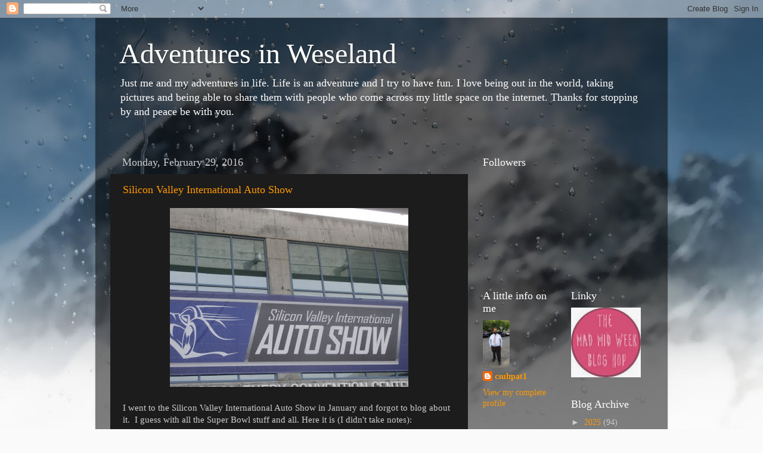

--- FILE ---
content_type: text/html; charset=UTF-8
request_url: https://csuhpat1.blogspot.com/2016/02/
body_size: 23247
content:
<!DOCTYPE html>
<html class='v2' dir='ltr' lang='en'>
<head>
<link href='https://www.blogger.com/static/v1/widgets/335934321-css_bundle_v2.css' rel='stylesheet' type='text/css'/>
<meta content='width=1100' name='viewport'/>
<meta content='text/html; charset=UTF-8' http-equiv='Content-Type'/>
<meta content='blogger' name='generator'/>
<link href='https://csuhpat1.blogspot.com/favicon.ico' rel='icon' type='image/x-icon'/>
<link href='http://csuhpat1.blogspot.com/2016/02/' rel='canonical'/>
<link rel="alternate" type="application/atom+xml" title="Adventures in Weseland - Atom" href="https://csuhpat1.blogspot.com/feeds/posts/default" />
<link rel="alternate" type="application/rss+xml" title="Adventures in Weseland - RSS" href="https://csuhpat1.blogspot.com/feeds/posts/default?alt=rss" />
<link rel="service.post" type="application/atom+xml" title="Adventures in Weseland - Atom" href="https://www.blogger.com/feeds/5311273158418358898/posts/default" />
<!--Can't find substitution for tag [blog.ieCssRetrofitLinks]-->
<meta content='http://csuhpat1.blogspot.com/2016/02/' property='og:url'/>
<meta content='Adventures in Weseland' property='og:title'/>
<meta content='Just me and my adventures in life. Life is an adventure and I try to have fun. I love being out in the world, taking pictures and being able to share them with people who come across my little space on the internet. 

Thanks for stopping by and peace be with you. 






' property='og:description'/>
<title>Adventures in Weseland: February 2016</title>
<style id='page-skin-1' type='text/css'><!--
/*-----------------------------------------------
Blogger Template Style
Name:     Picture Window
Designer: Blogger
URL:      www.blogger.com
----------------------------------------------- */
/* Content
----------------------------------------------- */
body {
font: normal normal 15px Georgia, Utopia, 'Palatino Linotype', Palatino, serif;;
color: #cccccc;
background: #fafafa url(//themes.googleusercontent.com/image?id=1iJBX-a-hBX2tKaDdERpElPUmvb4r5MDX9lEx06AA-UtZIQCYziZg3PFbmOyt-g2sH8Jo) repeat-x fixed top center;
}
html body .region-inner {
min-width: 0;
max-width: 100%;
width: auto;
}
.content-outer {
font-size: 90%;
}
a:link {
text-decoration:none;
color: #ff9900;
}
a:visited {
text-decoration:none;
color: #dd7700;
}
a:hover {
text-decoration:underline;
color: #ffaa00;
}
.content-outer {
background: transparent url(//www.blogblog.com/1kt/transparent/black50.png) repeat scroll top left;
-moz-border-radius: 0;
-webkit-border-radius: 0;
-goog-ms-border-radius: 0;
border-radius: 0;
-moz-box-shadow: 0 0 3px rgba(0, 0, 0, .15);
-webkit-box-shadow: 0 0 3px rgba(0, 0, 0, .15);
-goog-ms-box-shadow: 0 0 3px rgba(0, 0, 0, .15);
box-shadow: 0 0 3px rgba(0, 0, 0, .15);
margin: 0 auto;
}
.content-inner {
padding: 10px;
}
/* Header
----------------------------------------------- */
.header-outer {
background: transparent none repeat-x scroll top left;
_background-image: none;
color: #ffffff;
-moz-border-radius: 0;
-webkit-border-radius: 0;
-goog-ms-border-radius: 0;
border-radius: 0;
}
.Header img, .Header #header-inner {
-moz-border-radius: 0;
-webkit-border-radius: 0;
-goog-ms-border-radius: 0;
border-radius: 0;
}
.header-inner .Header .titlewrapper,
.header-inner .Header .descriptionwrapper {
padding-left: 30px;
padding-right: 30px;
}
.Header h1 {
font: normal normal 48px Georgia, Utopia, 'Palatino Linotype', Palatino, serif;
text-shadow: 1px 1px 3px rgba(0, 0, 0, 0.3);
}
.Header h1 a {
color: #ffffff;
}
.Header .description {
font-size: 130%;
}
/* Tabs
----------------------------------------------- */
.tabs-inner {
margin: .5em 15px 1em;
padding: 0;
}
.tabs-inner .section {
margin: 0;
}
.tabs-inner .widget ul {
padding: 0;
background: #1c1c1c none repeat scroll bottom;
-moz-border-radius: 0;
-webkit-border-radius: 0;
-goog-ms-border-radius: 0;
border-radius: 0;
}
.tabs-inner .widget li {
border: none;
}
.tabs-inner .widget li a {
display: inline-block;
padding: .5em 1em;
margin-right: 0;
color: #ff9900;
font: normal normal 15px Georgia, Utopia, 'Palatino Linotype', Palatino, serif;
-moz-border-radius: 0 0 0 0;
-webkit-border-top-left-radius: 0;
-webkit-border-top-right-radius: 0;
-goog-ms-border-radius: 0 0 0 0;
border-radius: 0 0 0 0;
background: transparent none no-repeat scroll top left;
border-right: 1px solid #000000;
}
.tabs-inner .widget li:first-child a {
padding-left: 1.25em;
-moz-border-radius-topleft: 0;
-moz-border-radius-bottomleft: 0;
-webkit-border-top-left-radius: 0;
-webkit-border-bottom-left-radius: 0;
-goog-ms-border-top-left-radius: 0;
-goog-ms-border-bottom-left-radius: 0;
border-top-left-radius: 0;
border-bottom-left-radius: 0;
}
.tabs-inner .widget li.selected a,
.tabs-inner .widget li a:hover {
position: relative;
z-index: 1;
background: #dd7700 none repeat scroll bottom;
color: #ffffff;
-moz-box-shadow: 0 0 0 rgba(0, 0, 0, .15);
-webkit-box-shadow: 0 0 0 rgba(0, 0, 0, .15);
-goog-ms-box-shadow: 0 0 0 rgba(0, 0, 0, .15);
box-shadow: 0 0 0 rgba(0, 0, 0, .15);
}
/* Headings
----------------------------------------------- */
h2 {
font: normal normal 18px Georgia, Utopia, 'Palatino Linotype', Palatino, serif;
text-transform: none;
color: #ffffff;
margin: .5em 0;
}
/* Main
----------------------------------------------- */
.main-outer {
background: transparent none repeat scroll top center;
-moz-border-radius: 0 0 0 0;
-webkit-border-top-left-radius: 0;
-webkit-border-top-right-radius: 0;
-webkit-border-bottom-left-radius: 0;
-webkit-border-bottom-right-radius: 0;
-goog-ms-border-radius: 0 0 0 0;
border-radius: 0 0 0 0;
-moz-box-shadow: 0 0 0 rgba(0, 0, 0, .15);
-webkit-box-shadow: 0 0 0 rgba(0, 0, 0, .15);
-goog-ms-box-shadow: 0 0 0 rgba(0, 0, 0, .15);
box-shadow: 0 0 0 rgba(0, 0, 0, .15);
}
.main-inner {
padding: 15px 20px 20px;
}
.main-inner .column-center-inner {
padding: 0 0;
}
.main-inner .column-left-inner {
padding-left: 0;
}
.main-inner .column-right-inner {
padding-right: 0;
}
/* Posts
----------------------------------------------- */
h3.post-title {
margin: 0;
font: normal normal 18px Georgia, Utopia, 'Palatino Linotype', Palatino, serif;
}
.comments h4 {
margin: 1em 0 0;
font: normal normal 18px Georgia, Utopia, 'Palatino Linotype', Palatino, serif;
}
.date-header span {
color: #cccccc;
}
.post-outer {
background-color: #1c1c1c;
border: solid 1px transparent;
-moz-border-radius: 0;
-webkit-border-radius: 0;
border-radius: 0;
-goog-ms-border-radius: 0;
padding: 15px 20px;
margin: 0 -20px 20px;
}
.post-body {
line-height: 1.4;
font-size: 110%;
position: relative;
}
.post-header {
margin: 0 0 1.5em;
color: #999999;
line-height: 1.6;
}
.post-footer {
margin: .5em 0 0;
color: #999999;
line-height: 1.6;
}
#blog-pager {
font-size: 140%
}
#comments .comment-author {
padding-top: 1.5em;
border-top: dashed 1px #ccc;
border-top: dashed 1px rgba(128, 128, 128, .5);
background-position: 0 1.5em;
}
#comments .comment-author:first-child {
padding-top: 0;
border-top: none;
}
.avatar-image-container {
margin: .2em 0 0;
}
/* Comments
----------------------------------------------- */
.comments .comments-content .icon.blog-author {
background-repeat: no-repeat;
background-image: url([data-uri]);
}
.comments .comments-content .loadmore a {
border-top: 1px solid #ffaa00;
border-bottom: 1px solid #ffaa00;
}
.comments .continue {
border-top: 2px solid #ffaa00;
}
/* Widgets
----------------------------------------------- */
.widget ul, .widget #ArchiveList ul.flat {
padding: 0;
list-style: none;
}
.widget ul li, .widget #ArchiveList ul.flat li {
border-top: dashed 1px #ccc;
border-top: dashed 1px rgba(128, 128, 128, .5);
}
.widget ul li:first-child, .widget #ArchiveList ul.flat li:first-child {
border-top: none;
}
.widget .post-body ul {
list-style: disc;
}
.widget .post-body ul li {
border: none;
}
/* Footer
----------------------------------------------- */
.footer-outer {
color:#cccccc;
background: transparent none repeat scroll top center;
-moz-border-radius: 0 0 0 0;
-webkit-border-top-left-radius: 0;
-webkit-border-top-right-radius: 0;
-webkit-border-bottom-left-radius: 0;
-webkit-border-bottom-right-radius: 0;
-goog-ms-border-radius: 0 0 0 0;
border-radius: 0 0 0 0;
-moz-box-shadow: 0 0 0 rgba(0, 0, 0, .15);
-webkit-box-shadow: 0 0 0 rgba(0, 0, 0, .15);
-goog-ms-box-shadow: 0 0 0 rgba(0, 0, 0, .15);
box-shadow: 0 0 0 rgba(0, 0, 0, .15);
}
.footer-inner {
padding: 10px 20px 20px;
}
.footer-outer a {
color: #ff9900;
}
.footer-outer a:visited {
color: #dd7700;
}
.footer-outer a:hover {
color: #ffaa00;
}
.footer-outer .widget h2 {
color: #ffffff;
}
/* Mobile
----------------------------------------------- */
html body.mobile {
height: auto;
}
html body.mobile {
min-height: 480px;
background-size: 100% auto;
}
.mobile .body-fauxcolumn-outer {
background: transparent none repeat scroll top left;
}
html .mobile .mobile-date-outer, html .mobile .blog-pager {
border-bottom: none;
background: transparent none repeat scroll top center;
margin-bottom: 10px;
}
.mobile .date-outer {
background: transparent none repeat scroll top center;
}
.mobile .header-outer, .mobile .main-outer,
.mobile .post-outer, .mobile .footer-outer {
-moz-border-radius: 0;
-webkit-border-radius: 0;
-goog-ms-border-radius: 0;
border-radius: 0;
}
.mobile .content-outer,
.mobile .main-outer,
.mobile .post-outer {
background: inherit;
border: none;
}
.mobile .content-outer {
font-size: 100%;
}
.mobile-link-button {
background-color: #ff9900;
}
.mobile-link-button a:link, .mobile-link-button a:visited {
color: #1c1c1c;
}
.mobile-index-contents {
color: #cccccc;
}
.mobile .tabs-inner .PageList .widget-content {
background: #dd7700 none repeat scroll bottom;
color: #ffffff;
}
.mobile .tabs-inner .PageList .widget-content .pagelist-arrow {
border-left: 1px solid #000000;
}

--></style>
<style id='template-skin-1' type='text/css'><!--
body {
min-width: 960px;
}
.content-outer, .content-fauxcolumn-outer, .region-inner {
min-width: 960px;
max-width: 960px;
_width: 960px;
}
.main-inner .columns {
padding-left: 0;
padding-right: 310px;
}
.main-inner .fauxcolumn-center-outer {
left: 0;
right: 310px;
/* IE6 does not respect left and right together */
_width: expression(this.parentNode.offsetWidth -
parseInt("0") -
parseInt("310px") + 'px');
}
.main-inner .fauxcolumn-left-outer {
width: 0;
}
.main-inner .fauxcolumn-right-outer {
width: 310px;
}
.main-inner .column-left-outer {
width: 0;
right: 100%;
margin-left: -0;
}
.main-inner .column-right-outer {
width: 310px;
margin-right: -310px;
}
#layout {
min-width: 0;
}
#layout .content-outer {
min-width: 0;
width: 800px;
}
#layout .region-inner {
min-width: 0;
width: auto;
}
body#layout div.add_widget {
padding: 8px;
}
body#layout div.add_widget a {
margin-left: 32px;
}
--></style>
<style>
    body {background-image:url(\/\/themes.googleusercontent.com\/image?id=1iJBX-a-hBX2tKaDdERpElPUmvb4r5MDX9lEx06AA-UtZIQCYziZg3PFbmOyt-g2sH8Jo);}
    
@media (max-width: 200px) { body {background-image:url(\/\/themes.googleusercontent.com\/image?id=1iJBX-a-hBX2tKaDdERpElPUmvb4r5MDX9lEx06AA-UtZIQCYziZg3PFbmOyt-g2sH8Jo&options=w200);}}
@media (max-width: 400px) and (min-width: 201px) { body {background-image:url(\/\/themes.googleusercontent.com\/image?id=1iJBX-a-hBX2tKaDdERpElPUmvb4r5MDX9lEx06AA-UtZIQCYziZg3PFbmOyt-g2sH8Jo&options=w400);}}
@media (max-width: 800px) and (min-width: 401px) { body {background-image:url(\/\/themes.googleusercontent.com\/image?id=1iJBX-a-hBX2tKaDdERpElPUmvb4r5MDX9lEx06AA-UtZIQCYziZg3PFbmOyt-g2sH8Jo&options=w800);}}
@media (max-width: 1200px) and (min-width: 801px) { body {background-image:url(\/\/themes.googleusercontent.com\/image?id=1iJBX-a-hBX2tKaDdERpElPUmvb4r5MDX9lEx06AA-UtZIQCYziZg3PFbmOyt-g2sH8Jo&options=w1200);}}
/* Last tag covers anything over one higher than the previous max-size cap. */
@media (min-width: 1201px) { body {background-image:url(\/\/themes.googleusercontent.com\/image?id=1iJBX-a-hBX2tKaDdERpElPUmvb4r5MDX9lEx06AA-UtZIQCYziZg3PFbmOyt-g2sH8Jo&options=w1600);}}
  </style>
<link href='https://www.blogger.com/dyn-css/authorization.css?targetBlogID=5311273158418358898&amp;zx=f50b1add-01e1-4d52-854e-cfac6ae944e0' media='none' onload='if(media!=&#39;all&#39;)media=&#39;all&#39;' rel='stylesheet'/><noscript><link href='https://www.blogger.com/dyn-css/authorization.css?targetBlogID=5311273158418358898&amp;zx=f50b1add-01e1-4d52-854e-cfac6ae944e0' rel='stylesheet'/></noscript>
<meta name='google-adsense-platform-account' content='ca-host-pub-1556223355139109'/>
<meta name='google-adsense-platform-domain' content='blogspot.com'/>

</head>
<body class='loading variant-screen'>
<div class='navbar section' id='navbar' name='Navbar'><div class='widget Navbar' data-version='1' id='Navbar1'><script type="text/javascript">
    function setAttributeOnload(object, attribute, val) {
      if(window.addEventListener) {
        window.addEventListener('load',
          function(){ object[attribute] = val; }, false);
      } else {
        window.attachEvent('onload', function(){ object[attribute] = val; });
      }
    }
  </script>
<div id="navbar-iframe-container"></div>
<script type="text/javascript" src="https://apis.google.com/js/platform.js"></script>
<script type="text/javascript">
      gapi.load("gapi.iframes:gapi.iframes.style.bubble", function() {
        if (gapi.iframes && gapi.iframes.getContext) {
          gapi.iframes.getContext().openChild({
              url: 'https://www.blogger.com/navbar/5311273158418358898?origin\x3dhttps://csuhpat1.blogspot.com',
              where: document.getElementById("navbar-iframe-container"),
              id: "navbar-iframe"
          });
        }
      });
    </script><script type="text/javascript">
(function() {
var script = document.createElement('script');
script.type = 'text/javascript';
script.src = '//pagead2.googlesyndication.com/pagead/js/google_top_exp.js';
var head = document.getElementsByTagName('head')[0];
if (head) {
head.appendChild(script);
}})();
</script>
</div></div>
<div class='body-fauxcolumns'>
<div class='fauxcolumn-outer body-fauxcolumn-outer'>
<div class='cap-top'>
<div class='cap-left'></div>
<div class='cap-right'></div>
</div>
<div class='fauxborder-left'>
<div class='fauxborder-right'></div>
<div class='fauxcolumn-inner'>
</div>
</div>
<div class='cap-bottom'>
<div class='cap-left'></div>
<div class='cap-right'></div>
</div>
</div>
</div>
<div class='content'>
<div class='content-fauxcolumns'>
<div class='fauxcolumn-outer content-fauxcolumn-outer'>
<div class='cap-top'>
<div class='cap-left'></div>
<div class='cap-right'></div>
</div>
<div class='fauxborder-left'>
<div class='fauxborder-right'></div>
<div class='fauxcolumn-inner'>
</div>
</div>
<div class='cap-bottom'>
<div class='cap-left'></div>
<div class='cap-right'></div>
</div>
</div>
</div>
<div class='content-outer'>
<div class='content-cap-top cap-top'>
<div class='cap-left'></div>
<div class='cap-right'></div>
</div>
<div class='fauxborder-left content-fauxborder-left'>
<div class='fauxborder-right content-fauxborder-right'></div>
<div class='content-inner'>
<header>
<div class='header-outer'>
<div class='header-cap-top cap-top'>
<div class='cap-left'></div>
<div class='cap-right'></div>
</div>
<div class='fauxborder-left header-fauxborder-left'>
<div class='fauxborder-right header-fauxborder-right'></div>
<div class='region-inner header-inner'>
<div class='header section' id='header' name='Header'><div class='widget Header' data-version='1' id='Header1'>
<div id='header-inner'>
<div class='titlewrapper'>
<h1 class='title'>
<a href='https://csuhpat1.blogspot.com/'>
Adventures in Weseland
</a>
</h1>
</div>
<div class='descriptionwrapper'>
<p class='description'><span>Just me and my adventures in life. Life is an adventure and I try to have fun. I love being out in the world, taking pictures and being able to share them with people who come across my little space on the internet. 

Thanks for stopping by and peace be with you. 






</span></p>
</div>
</div>
</div></div>
</div>
</div>
<div class='header-cap-bottom cap-bottom'>
<div class='cap-left'></div>
<div class='cap-right'></div>
</div>
</div>
</header>
<div class='tabs-outer'>
<div class='tabs-cap-top cap-top'>
<div class='cap-left'></div>
<div class='cap-right'></div>
</div>
<div class='fauxborder-left tabs-fauxborder-left'>
<div class='fauxborder-right tabs-fauxborder-right'></div>
<div class='region-inner tabs-inner'>
<div class='tabs no-items section' id='crosscol' name='Cross-Column'></div>
<div class='tabs no-items section' id='crosscol-overflow' name='Cross-Column 2'></div>
</div>
</div>
<div class='tabs-cap-bottom cap-bottom'>
<div class='cap-left'></div>
<div class='cap-right'></div>
</div>
</div>
<div class='main-outer'>
<div class='main-cap-top cap-top'>
<div class='cap-left'></div>
<div class='cap-right'></div>
</div>
<div class='fauxborder-left main-fauxborder-left'>
<div class='fauxborder-right main-fauxborder-right'></div>
<div class='region-inner main-inner'>
<div class='columns fauxcolumns'>
<div class='fauxcolumn-outer fauxcolumn-center-outer'>
<div class='cap-top'>
<div class='cap-left'></div>
<div class='cap-right'></div>
</div>
<div class='fauxborder-left'>
<div class='fauxborder-right'></div>
<div class='fauxcolumn-inner'>
</div>
</div>
<div class='cap-bottom'>
<div class='cap-left'></div>
<div class='cap-right'></div>
</div>
</div>
<div class='fauxcolumn-outer fauxcolumn-left-outer'>
<div class='cap-top'>
<div class='cap-left'></div>
<div class='cap-right'></div>
</div>
<div class='fauxborder-left'>
<div class='fauxborder-right'></div>
<div class='fauxcolumn-inner'>
</div>
</div>
<div class='cap-bottom'>
<div class='cap-left'></div>
<div class='cap-right'></div>
</div>
</div>
<div class='fauxcolumn-outer fauxcolumn-right-outer'>
<div class='cap-top'>
<div class='cap-left'></div>
<div class='cap-right'></div>
</div>
<div class='fauxborder-left'>
<div class='fauxborder-right'></div>
<div class='fauxcolumn-inner'>
</div>
</div>
<div class='cap-bottom'>
<div class='cap-left'></div>
<div class='cap-right'></div>
</div>
</div>
<!-- corrects IE6 width calculation -->
<div class='columns-inner'>
<div class='column-center-outer'>
<div class='column-center-inner'>
<div class='main section' id='main' name='Main'><div class='widget Blog' data-version='1' id='Blog1'>
<div class='blog-posts hfeed'>

          <div class="date-outer">
        
<h2 class='date-header'><span>Monday, February 29, 2016</span></h2>

          <div class="date-posts">
        
<div class='post-outer'>
<div class='post hentry uncustomized-post-template' itemprop='blogPost' itemscope='itemscope' itemtype='http://schema.org/BlogPosting'>
<meta content='https://blogger.googleusercontent.com/img/b/R29vZ2xl/AVvXsEgf6Y2IXi5Q2Eho8VVFpHsyuGr3CLrry010kNOKcxJyPxhDdxqJ5_k7srhhoYs7PkoKCB4cat5VRrM12W6IePYYKcvVsTnAPxyLC5tICawTY2fZOTHw0AkeApH-pyuwhBCHsluggHTuO0A/s400/001.JPG' itemprop='image_url'/>
<meta content='5311273158418358898' itemprop='blogId'/>
<meta content='108258128986683738' itemprop='postId'/>
<a name='108258128986683738'></a>
<h3 class='post-title entry-title' itemprop='name'>
<a href='https://csuhpat1.blogspot.com/2016/02/silicon-valley-international-auto-show.html'>Silicon Valley International Auto Show</a>
</h3>
<div class='post-header'>
<div class='post-header-line-1'></div>
</div>
<div class='post-body entry-content' id='post-body-108258128986683738' itemprop='description articleBody'>
<div class="separator" style="clear: both; text-align: center;">
<a href="https://blogger.googleusercontent.com/img/b/R29vZ2xl/AVvXsEgf6Y2IXi5Q2Eho8VVFpHsyuGr3CLrry010kNOKcxJyPxhDdxqJ5_k7srhhoYs7PkoKCB4cat5VRrM12W6IePYYKcvVsTnAPxyLC5tICawTY2fZOTHw0AkeApH-pyuwhBCHsluggHTuO0A/s1600/001.JPG" imageanchor="1" style="margin-left: 1em; margin-right: 1em;"><img border="0" height="300" src="https://blogger.googleusercontent.com/img/b/R29vZ2xl/AVvXsEgf6Y2IXi5Q2Eho8VVFpHsyuGr3CLrry010kNOKcxJyPxhDdxqJ5_k7srhhoYs7PkoKCB4cat5VRrM12W6IePYYKcvVsTnAPxyLC5tICawTY2fZOTHw0AkeApH-pyuwhBCHsluggHTuO0A/s400/001.JPG" width="400" /></a></div>
<br />
I went to the Silicon Valley International Auto Show in January and forgot to blog about it.&nbsp; I guess with all the Super Bowl stuff and all. Here it is (I didn't take notes):<br />
<br />
<div class="separator" style="clear: both; text-align: center;">
<a href="https://blogger.googleusercontent.com/img/b/R29vZ2xl/AVvXsEhroX7e9BvuI9DFkm3aToeKLaNC11ohO_QTZE25ZnPIbz3ZhLKCL_PKqHvgkd56SyGfkMYIE98A9j9Kp8vMS3jyz28KSthl_tBjY8nn0MwLbZmsV8jYRuwwOlVYkJbe7G7xqdmEpaX-q9Q/s1600/20160109_133625.jpg" imageanchor="1" style="margin-left: 1em; margin-right: 1em;"><img border="0" height="225" src="https://blogger.googleusercontent.com/img/b/R29vZ2xl/AVvXsEhroX7e9BvuI9DFkm3aToeKLaNC11ohO_QTZE25ZnPIbz3ZhLKCL_PKqHvgkd56SyGfkMYIE98A9j9Kp8vMS3jyz28KSthl_tBjY8nn0MwLbZmsV8jYRuwwOlVYkJbe7G7xqdmEpaX-q9Q/s400/20160109_133625.jpg" width="400" /></a></div>
<br />
<br />
<div class="separator" style="clear: both; text-align: center;">
<a href="https://blogger.googleusercontent.com/img/b/R29vZ2xl/AVvXsEieTg_qyJHpM1FFX-NNIGTp-vYIRq13XFNE_T9BVfMOc4YP53vEbA1mN7f7vSdy3GDsQAu2451_baspZkrbFQ3ektIs3sHRTqWjylrTO7T3YzsVwZetAJHZOb3O6IpsM7pXQMtI9LUc7DU/s1600/20160109_135617.jpg" imageanchor="1" style="margin-left: 1em; margin-right: 1em;"><img border="0" height="225" src="https://blogger.googleusercontent.com/img/b/R29vZ2xl/AVvXsEieTg_qyJHpM1FFX-NNIGTp-vYIRq13XFNE_T9BVfMOc4YP53vEbA1mN7f7vSdy3GDsQAu2451_baspZkrbFQ3ektIs3sHRTqWjylrTO7T3YzsVwZetAJHZOb3O6IpsM7pXQMtI9LUc7DU/s400/20160109_135617.jpg" width="400" /></a></div>
<br />
<div class="separator" style="clear: both; text-align: center;">
<a href="https://blogger.googleusercontent.com/img/b/R29vZ2xl/AVvXsEimvKF49kRL_oYeRK6VyESap1riQldnnuQR8ojmh53o8_441-4613iw-iH57MQLFO3Vlz9LLIWYEEwXiQ3pnoASNWy6GwS7yagjYgNeIjftIGWnq8qT0EyzBl1uQy_wBLtfu3BF2EZjSVg/s1600/002.JPG" imageanchor="1" style="margin-left: 1em; margin-right: 1em;"><img border="0" height="300" src="https://blogger.googleusercontent.com/img/b/R29vZ2xl/AVvXsEimvKF49kRL_oYeRK6VyESap1riQldnnuQR8ojmh53o8_441-4613iw-iH57MQLFO3Vlz9LLIWYEEwXiQ3pnoASNWy6GwS7yagjYgNeIjftIGWnq8qT0EyzBl1uQy_wBLtfu3BF2EZjSVg/s400/002.JPG" width="400" /></a></div>
<br />
<div class="separator" style="clear: both; text-align: center;">
<a href="https://blogger.googleusercontent.com/img/b/R29vZ2xl/AVvXsEgbFEYr7FiECVR__Krg7u-zQzqhVCT6H212ZE_-aQ5LVXozHgHjmIubNQ2DrJ4fK-VeF65yKBSIxXyChUZH2NpbUECOLazR6JePwcBGLf4n8VqYFvrITDl109_zLgPXME1ffXqJsFLnAHc/s1600/003.JPG" imageanchor="1" style="margin-left: 1em; margin-right: 1em;"><img border="0" height="300" src="https://blogger.googleusercontent.com/img/b/R29vZ2xl/AVvXsEgbFEYr7FiECVR__Krg7u-zQzqhVCT6H212ZE_-aQ5LVXozHgHjmIubNQ2DrJ4fK-VeF65yKBSIxXyChUZH2NpbUECOLazR6JePwcBGLf4n8VqYFvrITDl109_zLgPXME1ffXqJsFLnAHc/s400/003.JPG" width="400" /></a></div>
<br />
<div class="separator" style="clear: both; text-align: center;">
<a href="https://blogger.googleusercontent.com/img/b/R29vZ2xl/AVvXsEj9PpDNt6kYnI8WnxCujb1fLGKJxV0MCiaJ8abiXuoAkmjDLM3AZHXV3HgtorQ1ZKxic3nnJdggcsE_CMqYGW6L_6kLjUHdXY-1zoJ4RbnR-Q87Dr6mEhrgq88NXAUIvluJaI_Be6AKO3Q/s1600/004.JPG" imageanchor="1" style="margin-left: 1em; margin-right: 1em;"><img border="0" height="300" src="https://blogger.googleusercontent.com/img/b/R29vZ2xl/AVvXsEj9PpDNt6kYnI8WnxCujb1fLGKJxV0MCiaJ8abiXuoAkmjDLM3AZHXV3HgtorQ1ZKxic3nnJdggcsE_CMqYGW6L_6kLjUHdXY-1zoJ4RbnR-Q87Dr6mEhrgq88NXAUIvluJaI_Be6AKO3Q/s400/004.JPG" width="400" /></a></div>
<br />
<div class="separator" style="clear: both; text-align: center;">
<a href="https://blogger.googleusercontent.com/img/b/R29vZ2xl/AVvXsEh8HWBCXKdUodVG9TL_vjx1Vl3qBumdAfs0XqiUsWTXUtBKEn0tl4ydnEtq9BdbfD45k64vGgmyLwCRFJ5D2eQ3ZxrwY9rd8VrjfTflww3ZHeZXYgqsD_-Bm5QvJNdfB1-NoZWHF3znv2o/s1600/010.JPG" imageanchor="1" style="margin-left: 1em; margin-right: 1em;"><img border="0" height="300" src="https://blogger.googleusercontent.com/img/b/R29vZ2xl/AVvXsEh8HWBCXKdUodVG9TL_vjx1Vl3qBumdAfs0XqiUsWTXUtBKEn0tl4ydnEtq9BdbfD45k64vGgmyLwCRFJ5D2eQ3ZxrwY9rd8VrjfTflww3ZHeZXYgqsD_-Bm5QvJNdfB1-NoZWHF3znv2o/s400/010.JPG" width="400" /></a></div>
<br />
<div class="separator" style="clear: both; text-align: center;">
<a href="https://blogger.googleusercontent.com/img/b/R29vZ2xl/AVvXsEikYhUPS1gNDb1_izpJreynmte-Bavb0EmfhgWj2s15pp5E-KW0RCvZFY510yNS7sE4RgiwyZ_6VEdHAi_dLDMstmz5BLeTBbW5navPvg8IZxWsr8oqpLyjGdXHy7csFW9bmUgkMhWqkNI/s1600/005.JPG" imageanchor="1" style="margin-left: 1em; margin-right: 1em;"><img border="0" height="300" src="https://blogger.googleusercontent.com/img/b/R29vZ2xl/AVvXsEikYhUPS1gNDb1_izpJreynmte-Bavb0EmfhgWj2s15pp5E-KW0RCvZFY510yNS7sE4RgiwyZ_6VEdHAi_dLDMstmz5BLeTBbW5navPvg8IZxWsr8oqpLyjGdXHy7csFW9bmUgkMhWqkNI/s400/005.JPG" width="400" /></a></div>
<br />
<div class="separator" style="clear: both; text-align: center;">
<a href="https://blogger.googleusercontent.com/img/b/R29vZ2xl/AVvXsEgoTRdnaRlYu9t7i5Xd6xrT6VnpFUS6zaZX8Vxi62oKAl8HsQAK16Lkvr6v00qS7xaSPjhxWqpEGlPgem9Cw6vHtwcdVdpDg9_DT_14ZrXHinqlEZRIUruXWp5hYUrJmt8EIVVjF9WlW78/s1600/006.JPG" imageanchor="1" style="margin-left: 1em; margin-right: 1em;"><img border="0" height="300" src="https://blogger.googleusercontent.com/img/b/R29vZ2xl/AVvXsEgoTRdnaRlYu9t7i5Xd6xrT6VnpFUS6zaZX8Vxi62oKAl8HsQAK16Lkvr6v00qS7xaSPjhxWqpEGlPgem9Cw6vHtwcdVdpDg9_DT_14ZrXHinqlEZRIUruXWp5hYUrJmt8EIVVjF9WlW78/s400/006.JPG" width="400" /></a></div>
<br />
<div class="separator" style="clear: both; text-align: center;">
<a href="https://blogger.googleusercontent.com/img/b/R29vZ2xl/AVvXsEg7MbdSSN7WMyOl-hcNX0x7Wh46djTqworAg_diAHI-rr4JZl6BCNSlYVZ_3MWN5dl84CFKiFirMMElYWToxfib2N6SxsLxXweNpMsvCwxthLL71eSuJjGAcuu5knZgR3GsNSwLZQdvvS0/s1600/007.JPG" imageanchor="1" style="margin-left: 1em; margin-right: 1em;"><img border="0" height="300" src="https://blogger.googleusercontent.com/img/b/R29vZ2xl/AVvXsEg7MbdSSN7WMyOl-hcNX0x7Wh46djTqworAg_diAHI-rr4JZl6BCNSlYVZ_3MWN5dl84CFKiFirMMElYWToxfib2N6SxsLxXweNpMsvCwxthLL71eSuJjGAcuu5knZgR3GsNSwLZQdvvS0/s400/007.JPG" width="400" /></a></div>
<br />
<div class="separator" style="clear: both; text-align: center;">
<a href="https://blogger.googleusercontent.com/img/b/R29vZ2xl/AVvXsEiK1FMiitkhpeWlBylok3UpfqdHdTlnJikI9sdQfQrGip4HkemIl90dfeTWvSoEVOYAJFQAxVVxNzlyPBLnR5kk30aqJ5Ce5pKNGNTW4hrPhDxWNnG52lghBN_LPqt2_okbcbBAoOELmR0/s1600/008.JPG" imageanchor="1" style="margin-left: 1em; margin-right: 1em;"><img border="0" height="300" src="https://blogger.googleusercontent.com/img/b/R29vZ2xl/AVvXsEiK1FMiitkhpeWlBylok3UpfqdHdTlnJikI9sdQfQrGip4HkemIl90dfeTWvSoEVOYAJFQAxVVxNzlyPBLnR5kk30aqJ5Ce5pKNGNTW4hrPhDxWNnG52lghBN_LPqt2_okbcbBAoOELmR0/s400/008.JPG" width="400" /></a></div>
<br />
<div class="separator" style="clear: both; text-align: center;">
<a href="https://blogger.googleusercontent.com/img/b/R29vZ2xl/AVvXsEiud3ahRYvUwI9HF8akdR9JHWY60nBIt1fuhzs7XNVy1xFfAEjGmkxzfTqbVWM7yRAIxTgmvpihWkDMDU80A4R9BeMQljq2tvBENVcFVi4kFAY9ZK5Jn6SgZclr5z-jO2nDqfF6h1wddFs/s1600/011.JPG" imageanchor="1" style="margin-left: 1em; margin-right: 1em;"><img border="0" height="300" src="https://blogger.googleusercontent.com/img/b/R29vZ2xl/AVvXsEiud3ahRYvUwI9HF8akdR9JHWY60nBIt1fuhzs7XNVy1xFfAEjGmkxzfTqbVWM7yRAIxTgmvpihWkDMDU80A4R9BeMQljq2tvBENVcFVi4kFAY9ZK5Jn6SgZclr5z-jO2nDqfF6h1wddFs/s400/011.JPG" width="400" /></a></div>
<br />
<div class="separator" style="clear: both; text-align: center;">
<a href="https://blogger.googleusercontent.com/img/b/R29vZ2xl/AVvXsEgAkFyLWalxZmqv8PPwUh5Gs3N0nsIq_EPHy_a1krGrh5UoPzDOTPZ3GeMq_xYjFdHr2fX1PV74TNwA8uKrEoCLhsn8tKfIcLinVpJ8PO1kPlwln40Ug3cXYgpx7sx1AvisjnZXeR5-I2w/s1600/012.JPG" imageanchor="1" style="margin-left: 1em; margin-right: 1em;"><img border="0" height="300" src="https://blogger.googleusercontent.com/img/b/R29vZ2xl/AVvXsEgAkFyLWalxZmqv8PPwUh5Gs3N0nsIq_EPHy_a1krGrh5UoPzDOTPZ3GeMq_xYjFdHr2fX1PV74TNwA8uKrEoCLhsn8tKfIcLinVpJ8PO1kPlwln40Ug3cXYgpx7sx1AvisjnZXeR5-I2w/s400/012.JPG" width="400" /></a></div>
<br />
<div class="separator" style="clear: both; text-align: center;">
<a href="https://blogger.googleusercontent.com/img/b/R29vZ2xl/AVvXsEjP3E0tIb93et6V-UJaxaogNXrUlb5nMWwJtiiGbP-MzrJu8mLEedghuPnPTH8T9S2PsHcLXKKTjRtC_cQo5mwiCP-3kMhpTF5ORnaeYD_nGp4zP4gkAuei9pxe9yeQOHUfZPNs8w-jTyQ/s1600/20160109_145438.jpg" imageanchor="1" style="margin-left: 1em; margin-right: 1em;"><img border="0" height="225" src="https://blogger.googleusercontent.com/img/b/R29vZ2xl/AVvXsEjP3E0tIb93et6V-UJaxaogNXrUlb5nMWwJtiiGbP-MzrJu8mLEedghuPnPTH8T9S2PsHcLXKKTjRtC_cQo5mwiCP-3kMhpTF5ORnaeYD_nGp4zP4gkAuei9pxe9yeQOHUfZPNs8w-jTyQ/s400/20160109_145438.jpg" width="400" /></a></div>
<br />
<div class="separator" style="clear: both; text-align: center;">
<a href="https://blogger.googleusercontent.com/img/b/R29vZ2xl/AVvXsEjVVwKkpnZI15TP5OXJ-TszYvxa8pdSzuvbwRSqabQJgpp1MuyvKO-2vluhQlbcuAfbmjyKKTz7c-wi5-vokW2Pvm5jrQfQiB0l1Ie24maJkMyzMJlv4ZHHTXNEL6idhZVBZDlsTXYUDFg/s1600/IMG_20160109_145233.jpg" imageanchor="1" style="margin-left: 1em; margin-right: 1em;"><img border="0" height="400" src="https://blogger.googleusercontent.com/img/b/R29vZ2xl/AVvXsEjVVwKkpnZI15TP5OXJ-TszYvxa8pdSzuvbwRSqabQJgpp1MuyvKO-2vluhQlbcuAfbmjyKKTz7c-wi5-vokW2Pvm5jrQfQiB0l1Ie24maJkMyzMJlv4ZHHTXNEL6idhZVBZDlsTXYUDFg/s400/IMG_20160109_145233.jpg" width="300" /></a></div>
And the car that I really want to get for myself:<br />
<br />
<div class="separator" style="clear: both; text-align: center;">
<a href="https://blogger.googleusercontent.com/img/b/R29vZ2xl/AVvXsEjH_CUt0VzX7xWVc5bhZyaUoYmk4r08NivdsG1mhPSGLRWJksunDAcR_t7cSrseV30J6ZPrudOzDdkVOXgz5MRUHlm9vWHsCXoHrGrvNZP36IicYAaRj6_w7SF8QG6iM027stcSfvrHxrA/s1600/009.JPG" imageanchor="1" style="margin-left: 1em; margin-right: 1em;"><img border="0" height="300" src="https://blogger.googleusercontent.com/img/b/R29vZ2xl/AVvXsEjH_CUt0VzX7xWVc5bhZyaUoYmk4r08NivdsG1mhPSGLRWJksunDAcR_t7cSrseV30J6ZPrudOzDdkVOXgz5MRUHlm9vWHsCXoHrGrvNZP36IicYAaRj6_w7SF8QG6iM027stcSfvrHxrA/s400/009.JPG" width="400" /></a></div>
<br />
The Silicon Valley Auto Show was cool, I really enjoyed it. 
<div style='clear: both;'></div>
</div>
<div class='post-footer'>
<div class='post-footer-line post-footer-line-1'>
<span class='post-author vcard'>
Posted by
<span class='fn' itemprop='author' itemscope='itemscope' itemtype='http://schema.org/Person'>
<meta content='https://www.blogger.com/profile/12324673812333885120' itemprop='url'/>
<a class='g-profile' href='https://www.blogger.com/profile/12324673812333885120' rel='author' title='author profile'>
<span itemprop='name'>csuhpat1</span>
</a>
</span>
</span>
<span class='post-timestamp'>
at
<meta content='http://csuhpat1.blogspot.com/2016/02/silicon-valley-international-auto-show.html' itemprop='url'/>
<a class='timestamp-link' href='https://csuhpat1.blogspot.com/2016/02/silicon-valley-international-auto-show.html' rel='bookmark' title='permanent link'><abbr class='published' itemprop='datePublished' title='2016-02-29T17:50:00-08:00'>5:50&#8239;PM</abbr></a>
</span>
<span class='post-comment-link'>
<a class='comment-link' href='https://csuhpat1.blogspot.com/2016/02/silicon-valley-international-auto-show.html#comment-form' onclick=''>
24 comments:
  </a>
</span>
<span class='post-icons'>
<span class='item-control blog-admin pid-294300838'>
<a href='https://www.blogger.com/post-edit.g?blogID=5311273158418358898&postID=108258128986683738&from=pencil' title='Edit Post'>
<img alt='' class='icon-action' height='18' src='https://resources.blogblog.com/img/icon18_edit_allbkg.gif' width='18'/>
</a>
</span>
</span>
<div class='post-share-buttons goog-inline-block'>
<a class='goog-inline-block share-button sb-email' href='https://www.blogger.com/share-post.g?blogID=5311273158418358898&postID=108258128986683738&target=email' target='_blank' title='Email This'><span class='share-button-link-text'>Email This</span></a><a class='goog-inline-block share-button sb-blog' href='https://www.blogger.com/share-post.g?blogID=5311273158418358898&postID=108258128986683738&target=blog' onclick='window.open(this.href, "_blank", "height=270,width=475"); return false;' target='_blank' title='BlogThis!'><span class='share-button-link-text'>BlogThis!</span></a><a class='goog-inline-block share-button sb-twitter' href='https://www.blogger.com/share-post.g?blogID=5311273158418358898&postID=108258128986683738&target=twitter' target='_blank' title='Share to X'><span class='share-button-link-text'>Share to X</span></a><a class='goog-inline-block share-button sb-facebook' href='https://www.blogger.com/share-post.g?blogID=5311273158418358898&postID=108258128986683738&target=facebook' onclick='window.open(this.href, "_blank", "height=430,width=640"); return false;' target='_blank' title='Share to Facebook'><span class='share-button-link-text'>Share to Facebook</span></a><a class='goog-inline-block share-button sb-pinterest' href='https://www.blogger.com/share-post.g?blogID=5311273158418358898&postID=108258128986683738&target=pinterest' target='_blank' title='Share to Pinterest'><span class='share-button-link-text'>Share to Pinterest</span></a>
</div>
</div>
<div class='post-footer-line post-footer-line-2'>
<span class='post-labels'>
</span>
</div>
<div class='post-footer-line post-footer-line-3'>
<span class='post-location'>
</span>
</div>
</div>
</div>
</div>

          </div></div>
        

          <div class="date-outer">
        
<h2 class='date-header'><span>Sunday, February 28, 2016</span></h2>

          <div class="date-posts">
        
<div class='post-outer'>
<div class='post hentry uncustomized-post-template' itemprop='blogPost' itemscope='itemscope' itemtype='http://schema.org/BlogPosting'>
<meta content='https://i.ytimg.com/vi/GXKg0sNTKXE/0.jpg' itemprop='image_url'/>
<meta content='5311273158418358898' itemprop='blogId'/>
<meta content='8621252491493539385' itemprop='postId'/>
<a name='8621252491493539385'></a>
<h3 class='post-title entry-title' itemprop='name'>
<a href='https://csuhpat1.blogspot.com/2016/02/music-monday-get-your-dancing-shoes-on.html'>Music Monday: Get Your Dancing Shoes On</a>
</h3>
<div class='post-header'>
<div class='post-header-line-1'></div>
</div>
<div class='post-body entry-content' id='post-body-8621252491493539385' itemprop='description articleBody'>
For this Music Monday, we are going to just dance:<br />
<br />
<br />
<div class="separator" style="clear: both; text-align: center;">
<iframe width="320" height="266" class="YOUTUBE-iframe-video" data-thumbnail-src="https://i.ytimg.com/vi/GXKg0sNTKXE/0.jpg" src="https://www.youtube.com/embed/GXKg0sNTKXE?feature=player_embedded" frameborder="0" allowfullscreen></iframe></div>
<br />
<div class="separator" style="clear: both; text-align: center;">
<iframe width="320" height="266" class="YOUTUBE-iframe-video" data-thumbnail-src="https://i.ytimg.com/vi/AUjmT76-6hw/0.jpg" src="https://www.youtube.com/embed/AUjmT76-6hw?feature=player_embedded" frameborder="0" allowfullscreen></iframe></div>
<br />
<div class="separator" style="clear: both; text-align: center;">
<iframe width="320" height="266" class="YOUTUBE-iframe-video" data-thumbnail-src="https://i.ytimg.com/vi/gwWRjvwlLKg/0.jpg" src="https://www.youtube.com/embed/gwWRjvwlLKg?feature=player_embedded" frameborder="0" allowfullscreen></iframe></div>
<br />
<div class="separator" style="clear: both; text-align: center;">
<iframe width="320" height="266" class="YOUTUBE-iframe-video" data-thumbnail-src="https://i.ytimg.com/vi/62_xQU6HVD4/0.jpg" src="https://www.youtube.com/embed/62_xQU6HVD4?feature=player_embedded" frameborder="0" allowfullscreen></iframe></div>
<br />
<div class="separator" style="clear: both; text-align: center;">
<iframe width="320" height="266" class="YOUTUBE-iframe-video" data-thumbnail-src="https://i.ytimg.com/vi/Fa9n7GirhsI/0.jpg" src="https://www.youtube.com/embed/Fa9n7GirhsI?feature=player_embedded" frameborder="0" allowfullscreen></iframe></div>
<br />
Hope you enjoyed. 
<div style='clear: both;'></div>
</div>
<div class='post-footer'>
<div class='post-footer-line post-footer-line-1'>
<span class='post-author vcard'>
Posted by
<span class='fn' itemprop='author' itemscope='itemscope' itemtype='http://schema.org/Person'>
<meta content='https://www.blogger.com/profile/12324673812333885120' itemprop='url'/>
<a class='g-profile' href='https://www.blogger.com/profile/12324673812333885120' rel='author' title='author profile'>
<span itemprop='name'>csuhpat1</span>
</a>
</span>
</span>
<span class='post-timestamp'>
at
<meta content='http://csuhpat1.blogspot.com/2016/02/music-monday-get-your-dancing-shoes-on.html' itemprop='url'/>
<a class='timestamp-link' href='https://csuhpat1.blogspot.com/2016/02/music-monday-get-your-dancing-shoes-on.html' rel='bookmark' title='permanent link'><abbr class='published' itemprop='datePublished' title='2016-02-28T20:51:00-08:00'>8:51&#8239;PM</abbr></a>
</span>
<span class='post-comment-link'>
<a class='comment-link' href='https://csuhpat1.blogspot.com/2016/02/music-monday-get-your-dancing-shoes-on.html#comment-form' onclick=''>
8 comments:
  </a>
</span>
<span class='post-icons'>
<span class='item-control blog-admin pid-294300838'>
<a href='https://www.blogger.com/post-edit.g?blogID=5311273158418358898&postID=8621252491493539385&from=pencil' title='Edit Post'>
<img alt='' class='icon-action' height='18' src='https://resources.blogblog.com/img/icon18_edit_allbkg.gif' width='18'/>
</a>
</span>
</span>
<div class='post-share-buttons goog-inline-block'>
<a class='goog-inline-block share-button sb-email' href='https://www.blogger.com/share-post.g?blogID=5311273158418358898&postID=8621252491493539385&target=email' target='_blank' title='Email This'><span class='share-button-link-text'>Email This</span></a><a class='goog-inline-block share-button sb-blog' href='https://www.blogger.com/share-post.g?blogID=5311273158418358898&postID=8621252491493539385&target=blog' onclick='window.open(this.href, "_blank", "height=270,width=475"); return false;' target='_blank' title='BlogThis!'><span class='share-button-link-text'>BlogThis!</span></a><a class='goog-inline-block share-button sb-twitter' href='https://www.blogger.com/share-post.g?blogID=5311273158418358898&postID=8621252491493539385&target=twitter' target='_blank' title='Share to X'><span class='share-button-link-text'>Share to X</span></a><a class='goog-inline-block share-button sb-facebook' href='https://www.blogger.com/share-post.g?blogID=5311273158418358898&postID=8621252491493539385&target=facebook' onclick='window.open(this.href, "_blank", "height=430,width=640"); return false;' target='_blank' title='Share to Facebook'><span class='share-button-link-text'>Share to Facebook</span></a><a class='goog-inline-block share-button sb-pinterest' href='https://www.blogger.com/share-post.g?blogID=5311273158418358898&postID=8621252491493539385&target=pinterest' target='_blank' title='Share to Pinterest'><span class='share-button-link-text'>Share to Pinterest</span></a>
</div>
</div>
<div class='post-footer-line post-footer-line-2'>
<span class='post-labels'>
</span>
</div>
<div class='post-footer-line post-footer-line-3'>
<span class='post-location'>
</span>
</div>
</div>
</div>
</div>

          </div></div>
        

          <div class="date-outer">
        
<h2 class='date-header'><span>Friday, February 26, 2016</span></h2>

          <div class="date-posts">
        
<div class='post-outer'>
<div class='post hentry uncustomized-post-template' itemprop='blogPost' itemscope='itemscope' itemtype='http://schema.org/BlogPosting'>
<meta content='https://blogger.googleusercontent.com/img/b/R29vZ2xl/AVvXsEhWNCvrbWTh7m_eToEpmXbeuPh8eTWDA9dqz0jYkBvfeMa2vikEGr0YPChUvxqduHBlEGODxYbhPSOohKd8jfEQbEJC6ReHgxOgFQUR4CeXbynXPnCz2077QwNQbdQs2Q-Vm8wOR2VghL4/s400/20160104_190046.jpg' itemprop='image_url'/>
<meta content='5311273158418358898' itemprop='blogId'/>
<meta content='6470013338210782007' itemprop='postId'/>
<a name='6470013338210782007'></a>
<h3 class='post-title entry-title' itemprop='name'>
<a href='https://csuhpat1.blogspot.com/2016/02/having-great-tme-out.html'>Having a Great Tme Out</a>
</h3>
<div class='post-header'>
<div class='post-header-line-1'></div>
</div>
<div class='post-body entry-content' id='post-body-6470013338210782007' itemprop='description articleBody'>
<div class="separator" style="clear: both; text-align: center;">
<a href="https://blogger.googleusercontent.com/img/b/R29vZ2xl/AVvXsEhWNCvrbWTh7m_eToEpmXbeuPh8eTWDA9dqz0jYkBvfeMa2vikEGr0YPChUvxqduHBlEGODxYbhPSOohKd8jfEQbEJC6ReHgxOgFQUR4CeXbynXPnCz2077QwNQbdQs2Q-Vm8wOR2VghL4/s1600/20160104_190046.jpg" imageanchor="1" style="margin-left: 1em; margin-right: 1em;"><img border="0" height="225" src="https://blogger.googleusercontent.com/img/b/R29vZ2xl/AVvXsEhWNCvrbWTh7m_eToEpmXbeuPh8eTWDA9dqz0jYkBvfeMa2vikEGr0YPChUvxqduHBlEGODxYbhPSOohKd8jfEQbEJC6ReHgxOgFQUR4CeXbynXPnCz2077QwNQbdQs2Q-Vm8wOR2VghL4/s400/20160104_190046.jpg" width="400" /></a></div>
<br />
I got to see my favorite NBA team play in early January and that is the Golden St Warriors. I have been a Warriors fan since I was a little kid and remember their Championship 40 years ago. After many wretched years, they won the Championship last season and are on a historic season in 2016:<br />
<br />
Most of the shots I got were during the pre-game shootaround:<br />
<br />
<br />
<table align="center" cellpadding="0" cellspacing="0" class="tr-caption-container" style="margin-left: auto; margin-right: auto; text-align: center;"><tbody>
<tr><td style="text-align: center;"><a href="https://blogger.googleusercontent.com/img/b/R29vZ2xl/AVvXsEgeOyeFqFsViQWd5x3MoWahp_o21htrjz_I7zV0YUpcRp4UCvuwkutwboGLx1_F3U52A9Xb1_iYqmw8SspFHy3jcxNe-hK1qUjcgGiYjjitt9by6u6t758nmtjRdIweciblrImTFxv6OK4/s1600/20160104_203843.jpg" imageanchor="1" style="margin-left: auto; margin-right: auto;"><img border="0" height="225" src="https://blogger.googleusercontent.com/img/b/R29vZ2xl/AVvXsEgeOyeFqFsViQWd5x3MoWahp_o21htrjz_I7zV0YUpcRp4UCvuwkutwboGLx1_F3U52A9Xb1_iYqmw8SspFHy3jcxNe-hK1qUjcgGiYjjitt9by6u6t758nmtjRdIweciblrImTFxv6OK4/s400/20160104_203843.jpg" width="400" /></a></td></tr>
<tr><td class="tr-caption" style="text-align: center;">The floor or Oracle Arena</td></tr>
</tbody></table>
<br />
<br />
<table align="center" cellpadding="0" cellspacing="0" class="tr-caption-container" style="margin-left: auto; margin-right: auto; text-align: center;"><tbody>
<tr><td style="text-align: center;"><a href="https://blogger.googleusercontent.com/img/b/R29vZ2xl/AVvXsEgZ-doPLX0hVpRlfNWY5PhpcUb6QFbGG5q0Lnbwfe8AVneqy_XPeLjaWpFhLoDVO07ZWR7gHHVQmrgW5rbmvHNmTA59cJyRdE72Im3ll_keL4x2cQpAN-hQKWIK0S-SDv_uoBBnhplB9fQ/s1600/067.JPG" imageanchor="1" style="margin-left: auto; margin-right: auto;"><img border="0" height="300" src="https://blogger.googleusercontent.com/img/b/R29vZ2xl/AVvXsEgZ-doPLX0hVpRlfNWY5PhpcUb6QFbGG5q0Lnbwfe8AVneqy_XPeLjaWpFhLoDVO07ZWR7gHHVQmrgW5rbmvHNmTA59cJyRdE72Im3ll_keL4x2cQpAN-hQKWIK0S-SDv_uoBBnhplB9fQ/s400/067.JPG" width="400" /></a></td></tr>
<tr><td class="tr-caption" style="text-align: center;">Klay Thompson (in blue)</td></tr>
</tbody></table>
<br />
<table align="center" cellpadding="0" cellspacing="0" class="tr-caption-container" style="margin-left: auto; margin-right: auto; text-align: center;"><tbody>
<tr><td style="text-align: center;"><a href="https://blogger.googleusercontent.com/img/b/R29vZ2xl/AVvXsEh8RSrvonDxXPyiicRQvMUXQ9-ruCr8JKj0zs7lRoi_iSPwUXttvd0EiCh8nmg-oaXcS7MBCD778-bUFdyCH0wYDjozFAJkG5K4R5tUp6wRouizGiy4cmioTBcT02r7lOVDaUpowrHc2Eo/s1600/20160104_184216.jpg" imageanchor="1" style="margin-left: auto; margin-right: auto;"><img border="0" height="400" src="https://blogger.googleusercontent.com/img/b/R29vZ2xl/AVvXsEh8RSrvonDxXPyiicRQvMUXQ9-ruCr8JKj0zs7lRoi_iSPwUXttvd0EiCh8nmg-oaXcS7MBCD778-bUFdyCH0wYDjozFAJkG5K4R5tUp6wRouizGiy4cmioTBcT02r7lOVDaUpowrHc2Eo/s400/20160104_184216.jpg" width="225" /></a></td></tr>
<tr><td class="tr-caption" style="text-align: center;">Klay Thompson</td></tr>
</tbody></table>
<br />
<table align="center" cellpadding="0" cellspacing="0" class="tr-caption-container" style="margin-left: auto; margin-right: auto; text-align: center;"><tbody>
<tr><td style="text-align: center;"><a href="https://blogger.googleusercontent.com/img/b/R29vZ2xl/AVvXsEgrS_QdXw_zWNfjhTpR0oxQDZcUu-FDe6w4DxIr21l0CuLeHw0fpBlMs-adJR-phbFYiNtNwnxOwhCjoQEVetdC-ryjUUEOvj1gqtZzcW1eNvt_QiFLy0l0HMzlfUDxm-4Ul_2pKk8mFWU/s1600/20160104_182518.jpg" imageanchor="1" style="margin-left: auto; margin-right: auto;"><img border="0" height="225" src="https://blogger.googleusercontent.com/img/b/R29vZ2xl/AVvXsEgrS_QdXw_zWNfjhTpR0oxQDZcUu-FDe6w4DxIr21l0CuLeHw0fpBlMs-adJR-phbFYiNtNwnxOwhCjoQEVetdC-ryjUUEOvj1gqtZzcW1eNvt_QiFLy0l0HMzlfUDxm-4Ul_2pKk8mFWU/s400/20160104_182518.jpg" width="400" /></a></td></tr>
<tr><td class="tr-caption" style="text-align: center;">Pre-game shoot around</td></tr>
</tbody></table>
<div class="separator" style="clear: both; text-align: center;">
</div>
<table align="center" cellpadding="0" cellspacing="0" class="tr-caption-container" style="margin-left: auto; margin-right: auto; text-align: center;"><tbody>
<tr><td style="text-align: center;"><a href="https://blogger.googleusercontent.com/img/b/R29vZ2xl/AVvXsEhtDXXHZIJSvLCpJazamM5y1tgPt9HahoUVonFUnlbBMxQbiH1PjdOnVHUP9azIt7ViHbESda1lZkoAZCb8d43cdAZTjDPItytGpA7AJemlKptvz1yng94OMwthDHceNKRn-sEgtOYsqv4/s1600/20160104_182135.jpg" imageanchor="1" style="margin-left: auto; margin-right: auto;"><img border="0" height="400" src="https://blogger.googleusercontent.com/img/b/R29vZ2xl/AVvXsEhtDXXHZIJSvLCpJazamM5y1tgPt9HahoUVonFUnlbBMxQbiH1PjdOnVHUP9azIt7ViHbESda1lZkoAZCb8d43cdAZTjDPItytGpA7AJemlKptvz1yng94OMwthDHceNKRn-sEgtOYsqv4/s400/20160104_182135.jpg" width="225" /></a></td></tr>
<tr><td class="tr-caption" style="text-align: center;">Steph Curry</td></tr>
</tbody></table>
Then it was time to head my cheap seats (which aren't that cheap):<br />
<br />
<div class="separator" style="clear: both; text-align: center;">
<a href="https://blogger.googleusercontent.com/img/b/R29vZ2xl/AVvXsEj2qxlCEANdbwwL6pWy41uh0AJzMVNTzcECvp0c-ANo56zX7dYS76OClTmHOfxE6kp_JzaT9QLqX1XXCSpk4SE9db0fb2giVtcqdsCrJ4mwUKxx3L2rajVw7UucJyOSfxvTSGXbE5iqzwk/s1600/070.JPG" imageanchor="1" style="margin-left: 1em; margin-right: 1em;"><img border="0" height="300" src="https://blogger.googleusercontent.com/img/b/R29vZ2xl/AVvXsEj2qxlCEANdbwwL6pWy41uh0AJzMVNTzcECvp0c-ANo56zX7dYS76OClTmHOfxE6kp_JzaT9QLqX1XXCSpk4SE9db0fb2giVtcqdsCrJ4mwUKxx3L2rajVw7UucJyOSfxvTSGXbE5iqzwk/s400/070.JPG" width="400" /></a></div>
<br />
<table align="center" cellpadding="0" cellspacing="0" class="tr-caption-container" style="margin-left: auto; margin-right: auto; text-align: center;"><tbody>
<tr><td style="text-align: center;"><a href="https://blogger.googleusercontent.com/img/b/R29vZ2xl/AVvXsEhrBHQa4ts48z0vziW_hxEMtgKeTWOI07gsfYDTbbcY8SDH4jBgTEpxsIp5yCL3yry61vGkl7Gq0YybQoR-SjMpLC1XyP6z4RafrGCr27zZ4EsJJZ82dA5eXH0FPeVSlCAg-bImTOlUGjY/s1600/074.JPG" imageanchor="1" style="margin-left: auto; margin-right: auto;"><img border="0" height="300" src="https://blogger.googleusercontent.com/img/b/R29vZ2xl/AVvXsEhrBHQa4ts48z0vziW_hxEMtgKeTWOI07gsfYDTbbcY8SDH4jBgTEpxsIp5yCL3yry61vGkl7Gq0YybQoR-SjMpLC1XyP6z4RafrGCr27zZ4EsJJZ82dA5eXH0FPeVSlCAg-bImTOlUGjY/s400/074.JPG" width="400" /></a></td></tr>
<tr><td class="tr-caption" style="text-align: center;">Klay Thompson shooting a jumper</td></tr>
</tbody></table>
<table align="center" cellpadding="0" cellspacing="0" class="tr-caption-container" style="margin-left: auto; margin-right: auto; text-align: center;"><tbody>
<tr><td style="text-align: center;"><a href="https://blogger.googleusercontent.com/img/b/R29vZ2xl/AVvXsEh1kn0Tv-_gwxxGZAaJVy74DSHyEuFPY1Q1JAPylK-eB7dn91sZLRGUwYNfs-d2g0OPvIImC2HqwLE7n9DItBYwufHNbw-Md01UasF5NYoqOgDu_QnATVgzsU_rygmYzbqT5Sh8ek6SgAM/s1600/077.JPG" imageanchor="1" style="margin-left: auto; margin-right: auto;"><img border="0" height="300" src="https://blogger.googleusercontent.com/img/b/R29vZ2xl/AVvXsEh1kn0Tv-_gwxxGZAaJVy74DSHyEuFPY1Q1JAPylK-eB7dn91sZLRGUwYNfs-d2g0OPvIImC2HqwLE7n9DItBYwufHNbw-Md01UasF5NYoqOgDu_QnATVgzsU_rygmYzbqT5Sh8ek6SgAM/s400/077.JPG" width="400" /></a></td></tr>
<tr><td class="tr-caption" style="text-align: center;">Draymond Green calling for the ball</td></tr>
</tbody></table>
<table align="center" cellpadding="0" cellspacing="0" class="tr-caption-container" style="margin-left: auto; margin-right: auto; text-align: center;"><tbody>
<tr><td style="text-align: center;"><a href="https://blogger.googleusercontent.com/img/b/R29vZ2xl/AVvXsEjl7YSbHwF5LOm90Qfhq7gymQKLG23luWKLf5SAAJ-4YHkHhed9QaJvIztkUbcRaZ9g2tVvUr1U7IAVItrfkNBfG_4RsIRW6pH5Q2DzoBRQvkJzVl0S3zxgBsLeR43enSADnyiPg_Q1aEw/s1600/072.JPG" imageanchor="1" style="margin-left: auto; margin-right: auto;"><img border="0" height="300" src="https://blogger.googleusercontent.com/img/b/R29vZ2xl/AVvXsEjl7YSbHwF5LOm90Qfhq7gymQKLG23luWKLf5SAAJ-4YHkHhed9QaJvIztkUbcRaZ9g2tVvUr1U7IAVItrfkNBfG_4RsIRW6pH5Q2DzoBRQvkJzVl0S3zxgBsLeR43enSADnyiPg_Q1aEw/s400/072.JPG" width="400" /></a></td></tr>
<tr><td class="tr-caption" style="text-align: center;">Steph Curry making a three</td></tr>
</tbody></table>
And they have the banner which I thought I would never see up:<br />
<br />
<table align="center" cellpadding="0" cellspacing="0" class="tr-caption-container" style="margin-left: auto; margin-right: auto; text-align: center;"><tbody>
<tr><td style="text-align: center;"><a href="https://blogger.googleusercontent.com/img/b/R29vZ2xl/AVvXsEiiqoeSNamhUnwTz694XmJrJ3RQxg57z9L0lyLBRaFanuVO5aFzhb3qwfWEnBZ8UF4GE1hf3Bah0HDu1QjZuEFmQRnTIH8BA47trQwWI8174MsraBU1ljpkDw6NiDTeyzVu6-pb566fwJs/s1600/20160104_183141.jpg" imageanchor="1" style="margin-left: auto; margin-right: auto;"><img border="0" height="225" src="https://blogger.googleusercontent.com/img/b/R29vZ2xl/AVvXsEiiqoeSNamhUnwTz694XmJrJ3RQxg57z9L0lyLBRaFanuVO5aFzhb3qwfWEnBZ8UF4GE1hf3Bah0HDu1QjZuEFmQRnTIH8BA47trQwWI8174MsraBU1ljpkDw6NiDTeyzVu6-pb566fwJs/s400/20160104_183141.jpg" width="400" /></a></td></tr>
<tr><td class="tr-caption" style="text-align: center;">In the middle is last year's championship banner</td></tr>
</tbody></table>
<br />
<div style='clear: both;'></div>
</div>
<div class='post-footer'>
<div class='post-footer-line post-footer-line-1'>
<span class='post-author vcard'>
Posted by
<span class='fn' itemprop='author' itemscope='itemscope' itemtype='http://schema.org/Person'>
<meta content='https://www.blogger.com/profile/12324673812333885120' itemprop='url'/>
<a class='g-profile' href='https://www.blogger.com/profile/12324673812333885120' rel='author' title='author profile'>
<span itemprop='name'>csuhpat1</span>
</a>
</span>
</span>
<span class='post-timestamp'>
at
<meta content='http://csuhpat1.blogspot.com/2016/02/having-great-tme-out.html' itemprop='url'/>
<a class='timestamp-link' href='https://csuhpat1.blogspot.com/2016/02/having-great-tme-out.html' rel='bookmark' title='permanent link'><abbr class='published' itemprop='datePublished' title='2016-02-26T21:35:00-08:00'>9:35&#8239;PM</abbr></a>
</span>
<span class='post-comment-link'>
<a class='comment-link' href='https://csuhpat1.blogspot.com/2016/02/having-great-tme-out.html#comment-form' onclick=''>
7 comments:
  </a>
</span>
<span class='post-icons'>
<span class='item-control blog-admin pid-294300838'>
<a href='https://www.blogger.com/post-edit.g?blogID=5311273158418358898&postID=6470013338210782007&from=pencil' title='Edit Post'>
<img alt='' class='icon-action' height='18' src='https://resources.blogblog.com/img/icon18_edit_allbkg.gif' width='18'/>
</a>
</span>
</span>
<div class='post-share-buttons goog-inline-block'>
<a class='goog-inline-block share-button sb-email' href='https://www.blogger.com/share-post.g?blogID=5311273158418358898&postID=6470013338210782007&target=email' target='_blank' title='Email This'><span class='share-button-link-text'>Email This</span></a><a class='goog-inline-block share-button sb-blog' href='https://www.blogger.com/share-post.g?blogID=5311273158418358898&postID=6470013338210782007&target=blog' onclick='window.open(this.href, "_blank", "height=270,width=475"); return false;' target='_blank' title='BlogThis!'><span class='share-button-link-text'>BlogThis!</span></a><a class='goog-inline-block share-button sb-twitter' href='https://www.blogger.com/share-post.g?blogID=5311273158418358898&postID=6470013338210782007&target=twitter' target='_blank' title='Share to X'><span class='share-button-link-text'>Share to X</span></a><a class='goog-inline-block share-button sb-facebook' href='https://www.blogger.com/share-post.g?blogID=5311273158418358898&postID=6470013338210782007&target=facebook' onclick='window.open(this.href, "_blank", "height=430,width=640"); return false;' target='_blank' title='Share to Facebook'><span class='share-button-link-text'>Share to Facebook</span></a><a class='goog-inline-block share-button sb-pinterest' href='https://www.blogger.com/share-post.g?blogID=5311273158418358898&postID=6470013338210782007&target=pinterest' target='_blank' title='Share to Pinterest'><span class='share-button-link-text'>Share to Pinterest</span></a>
</div>
</div>
<div class='post-footer-line post-footer-line-2'>
<span class='post-labels'>
</span>
</div>
<div class='post-footer-line post-footer-line-3'>
<span class='post-location'>
</span>
</div>
</div>
</div>
</div>

          </div></div>
        

          <div class="date-outer">
        
<h2 class='date-header'><span>Thursday, February 25, 2016</span></h2>

          <div class="date-posts">
        
<div class='post-outer'>
<div class='post hentry uncustomized-post-template' itemprop='blogPost' itemscope='itemscope' itemtype='http://schema.org/BlogPosting'>
<meta content='https://blogger.googleusercontent.com/img/b/R29vZ2xl/AVvXsEjVTvZf7GLJGB67vxzo3E0PlcVs7P-4gBDN03cxF6MUj7YKnevkkV-1rV9wVn2KDMXyPLINoucR8o4YhTL1fQ6K1pJALGqbxSQRxAaVehBmOAYentPgyhvV1zW517Mc8-Ys2MUyUpupZow/s400/20160224_141158.jpg' itemprop='image_url'/>
<meta content='5311273158418358898' itemprop='blogId'/>
<meta content='2734476457323583459' itemprop='postId'/>
<a name='2734476457323583459'></a>
<h3 class='post-title entry-title' itemprop='name'>
<a href='https://csuhpat1.blogspot.com/2016/02/braille-writers-through-years.html'>Braille Writers Through the Years</a>
</h3>
<div class='post-header'>
<div class='post-header-line-1'></div>
</div>
<div class='post-body entry-content' id='post-body-2734476457323583459' itemprop='description articleBody'>
<div class="separator" style="clear: both; text-align: center;">
<a href="https://blogger.googleusercontent.com/img/b/R29vZ2xl/AVvXsEjVTvZf7GLJGB67vxzo3E0PlcVs7P-4gBDN03cxF6MUj7YKnevkkV-1rV9wVn2KDMXyPLINoucR8o4YhTL1fQ6K1pJALGqbxSQRxAaVehBmOAYentPgyhvV1zW517Mc8-Ys2MUyUpupZow/s1600/20160224_141158.jpg" imageanchor="1" style="margin-left: 1em; margin-right: 1em;"><img border="0" height="400" src="https://blogger.googleusercontent.com/img/b/R29vZ2xl/AVvXsEjVTvZf7GLJGB67vxzo3E0PlcVs7P-4gBDN03cxF6MUj7YKnevkkV-1rV9wVn2KDMXyPLINoucR8o4YhTL1fQ6K1pJALGqbxSQRxAaVehBmOAYentPgyhvV1zW517Mc8-Ys2MUyUpupZow/s400/20160224_141158.jpg" width="225" /></a></div>
<br />
I always like learning about things. Recently, I got to see a little history of braille writers. Braille is a system of raised dots that can be read with the fingers by 
people who are blind or who have low vision. Teachers, parents, and 
others who are not visually impaired ordinarily read braille with their 
eyes. Braille is not a language. Rather, it is a code by which many 
languages&#8212;such as English, Spanish, Arabic, Chinese, and dozens of 
others&#8212;may be written and read. Braille is used by thousands of people 
all over the world in their native languages, and provides a means of 
literacy for all. It was invented by Louis Braille. Braille is also produced by a machine known as a braille writer. Unlike a
 typewriter which has more than fifty keys, the braille writer has only 
six keys, a space bar, a line spacer, and a backspace. The six main keys
 are numbered to correspond with the six dots of a braille cell. Because
 most braille symbols contain more than a single dot, combinations of 
the braille writer keys can be pushed at the same time. Braille writers are losing steam with the advent of software for computers that speak to the blind and visually impaired. But the braille writer is hear to stay:<br />
<br />
<br />
<table align="center" cellpadding="0" cellspacing="0" class="tr-caption-container" style="margin-left: auto; margin-right: auto; text-align: center;"><tbody>
<tr><td style="text-align: center;"><a href="https://blogger.googleusercontent.com/img/b/R29vZ2xl/AVvXsEgZWdBWaLkOekn4aTmCdNfqUPtmf0xAv7_2iQ1n334uowqHXF7LyWGYVc3InBEtsF5LMhdJCdvR4tpXxwDKvTwYO0vpeQukZwzzPsIQIZ1KkiJWrUyq1H5nZHbONCj2omHvdtxxR8KM7mE/s1600/20150402_160102.jpg" imageanchor="1" style="margin-left: auto; margin-right: auto;"><img border="0" height="225" src="https://blogger.googleusercontent.com/img/b/R29vZ2xl/AVvXsEgZWdBWaLkOekn4aTmCdNfqUPtmf0xAv7_2iQ1n334uowqHXF7LyWGYVc3InBEtsF5LMhdJCdvR4tpXxwDKvTwYO0vpeQukZwzzPsIQIZ1KkiJWrUyq1H5nZHbONCj2omHvdtxxR8KM7mE/s400/20150402_160102.jpg" width="400" /></a></td></tr>
<tr><td class="tr-caption" style="text-align: center;">Hall Braille Writer-1892</td></tr>
</tbody></table>
<br />
<table align="center" cellpadding="0" cellspacing="0" class="tr-caption-container" style="margin-left: auto; margin-right: auto; text-align: center;"><tbody>
<tr><td style="text-align: center;"><a href="https://blogger.googleusercontent.com/img/b/R29vZ2xl/AVvXsEgkyXrl4Ras46UzLwxYCEE082kTZuSRxSdwMd3MY6cgZzDbbQdpfEWv8nT5V4ePgEC_WY11o1wkjm14RmJCC-C2kAcPkw_mOLEDmYpENDQiymOHGkqjmS_C3jijFis-fMkamAjZhAxdtc0/s1600/20150402_160048.jpg" imageanchor="1" style="margin-left: auto; margin-right: auto;"><img border="0" height="225" src="https://blogger.googleusercontent.com/img/b/R29vZ2xl/AVvXsEgkyXrl4Ras46UzLwxYCEE082kTZuSRxSdwMd3MY6cgZzDbbQdpfEWv8nT5V4ePgEC_WY11o1wkjm14RmJCC-C2kAcPkw_mOLEDmYpENDQiymOHGkqjmS_C3jijFis-fMkamAjZhAxdtc0/s400/20150402_160048.jpg" width="400" /></a></td></tr>
<tr><td class="tr-caption" style="text-align: center;">APB New Hall- 1940-1972 </td></tr>
</tbody></table>
<table align="center" cellpadding="0" cellspacing="0" class="tr-caption-container" style="margin-left: auto; margin-right: auto; text-align: center;"><tbody>
<tr><td style="text-align: center;"><a href="https://blogger.googleusercontent.com/img/b/R29vZ2xl/AVvXsEiTyc6YgflWGoy7xOfn-yyxcBSR4vQR1TPBdqcmJD3PRH_hBxTbSgJY-TX6PkofMk-AC_a8MMcFWs_h5Ob2rD6vM14wq52gEzG5EAqvUVNgKIzO50ymvmliclcXctLjqbYmqjSED_NQ-vs/s1600/20150402_160034.jpg" imageanchor="1" style="margin-left: auto; margin-right: auto;"><img border="0" height="225" src="https://blogger.googleusercontent.com/img/b/R29vZ2xl/AVvXsEiTyc6YgflWGoy7xOfn-yyxcBSR4vQR1TPBdqcmJD3PRH_hBxTbSgJY-TX6PkofMk-AC_a8MMcFWs_h5Ob2rD6vM14wq52gEzG5EAqvUVNgKIzO50ymvmliclcXctLjqbYmqjSED_NQ-vs/s400/20150402_160034.jpg" width="400" /></a></td></tr>
<tr><td class="tr-caption" style="text-align: center;">Foundation Braille Writer 1933-1947</td></tr>
</tbody></table>
<table align="center" cellpadding="0" cellspacing="0" class="tr-caption-container" style="margin-left: auto; margin-right: auto; text-align: center;"><tbody>
<tr><td style="text-align: center;"><a href="https://blogger.googleusercontent.com/img/b/R29vZ2xl/AVvXsEgN9lhxAtHKWDwHHXEC37eBIVE6Rdjkl1UrDVfExf-RN0JMkjeop0P47j0KueZIYY-eLT3oiwgprxOb7jQnlzeE3jrwKJtIa_TrsTJlV0liKMc0J4JrBlj-oE5bt4K-p9HQYl5G_EaqoP4/s1600/20150402_160022.jpg" imageanchor="1" style="margin-left: auto; margin-right: auto;"><img border="0" height="225" src="https://blogger.googleusercontent.com/img/b/R29vZ2xl/AVvXsEgN9lhxAtHKWDwHHXEC37eBIVE6Rdjkl1UrDVfExf-RN0JMkjeop0P47j0KueZIYY-eLT3oiwgprxOb7jQnlzeE3jrwKJtIa_TrsTJlV0liKMc0J4JrBlj-oE5bt4K-p9HQYl5G_EaqoP4/s400/20150402_160022.jpg" width="400" /></a></td></tr>
<tr><td class="tr-caption" style="text-align: center;">Atkinson Portable 1945</td></tr>
</tbody></table>
<table align="center" cellpadding="0" cellspacing="0" class="tr-caption-container" style="margin-left: auto; margin-right: auto; text-align: center;"><tbody>
<tr><td style="text-align: center;"><a href="https://blogger.googleusercontent.com/img/b/R29vZ2xl/AVvXsEjxwg8ZFczCjblbcyEugvt0ckkZ8N7y5z9ShvsV8vR6yDS062zXSNUl93d8ghvnkFaCTTZ39Chbxdpr2CLxuY4gKARIaAUdpjtgOnqRE7XOX8hq8Eu8o6M77qdjhLIjg8NGpA_wA7saeUc/s1600/20150402_160005.jpg" imageanchor="1" style="margin-left: auto; margin-right: auto;"><img border="0" height="400" src="https://blogger.googleusercontent.com/img/b/R29vZ2xl/AVvXsEjxwg8ZFczCjblbcyEugvt0ckkZ8N7y5z9ShvsV8vR6yDS062zXSNUl93d8ghvnkFaCTTZ39Chbxdpr2CLxuY4gKARIaAUdpjtgOnqRE7XOX8hq8Eu8o6M77qdjhLIjg8NGpA_wA7saeUc/s400/20150402_160005.jpg" width="225" /></a></td></tr>
<tr><td class="tr-caption" style="text-align: center;">Royal National Institute for the Blind Shorthand Machine</td></tr>
</tbody></table>
<table align="center" cellpadding="0" cellspacing="0" class="tr-caption-container" style="margin-left: auto; margin-right: auto; text-align: center;"><tbody>
<tr><td style="text-align: center;"><a href="https://blogger.googleusercontent.com/img/b/R29vZ2xl/AVvXsEjmu4490nyOoujFfvJWqqS9Fzw-0JlrEvAGMWUmB0l52H1ehzZfFjxoZAbDzFOCVedxHQJmSaZxOeDCZacZ2PeyBg4cH50KRjWiQaURaE6ofqmK00BaNgEP22UOO42Op2xPXDJ1US_sRlE/s1600/20150402_155945.jpg" imageanchor="1" style="margin-left: auto; margin-right: auto;"><img border="0" height="225" src="https://blogger.googleusercontent.com/img/b/R29vZ2xl/AVvXsEjmu4490nyOoujFfvJWqqS9Fzw-0JlrEvAGMWUmB0l52H1ehzZfFjxoZAbDzFOCVedxHQJmSaZxOeDCZacZ2PeyBg4cH50KRjWiQaURaE6ofqmK00BaNgEP22UOO42Op2xPXDJ1US_sRlE/s400/20150402_155945.jpg" width="400" /></a></td></tr>
<tr><td class="tr-caption" style="text-align: center;">Anderson and Sorensen writer-1950 </td></tr>
</tbody></table>
<table align="center" cellpadding="0" cellspacing="0" class="tr-caption-container" style="margin-left: auto; margin-right: auto; text-align: center;"><tbody>
<tr><td style="text-align: center;"><a href="https://blogger.googleusercontent.com/img/b/R29vZ2xl/AVvXsEg_-qzsBwqilkO399m_srdUJOi9ijmT3UM2mfusTsaWli6HX16pUdgMccwhoWqASFjNktdqSkbP4RMfgHKuNg-hDlUTrap8rWDHeiasnHbE8AOko951lsOOpDVvZQE5P1ULIavgX0Ixss8/s1600/20150402_155915.jpg" imageanchor="1" style="margin-left: auto; margin-right: auto;"><img border="0" height="225" src="https://blogger.googleusercontent.com/img/b/R29vZ2xl/AVvXsEg_-qzsBwqilkO399m_srdUJOi9ijmT3UM2mfusTsaWli6HX16pUdgMccwhoWqASFjNktdqSkbP4RMfgHKuNg-hDlUTrap8rWDHeiasnHbE8AOko951lsOOpDVvZQE5P1ULIavgX0Ixss8/s400/20150402_155915.jpg" width="400" /></a></td></tr>
<tr><td class="tr-caption" style="text-align: center;">Blistu Braillewriter-1960</td></tr>
</tbody></table>
<table align="center" cellpadding="0" cellspacing="0" class="tr-caption-container" style="margin-left: auto; margin-right: auto; text-align: center;"><tbody>
<tr><td style="text-align: center;"><a href="https://blogger.googleusercontent.com/img/b/R29vZ2xl/AVvXsEg6lF6bVkPnSVY7hv88QKKYmrwKp_9h5IxMYeUOQWQkknKq2M1zHWHi9e05Asyl0WwMmr5RJO2m5m1gN370GNv6c7WX1JG8F2UwSgXTOVSAZ1sxvq1AYKU-vjTrZP_nuEohNoBvGMm505c/s1600/20150402_155832.jpg" imageanchor="1" style="margin-left: auto; margin-right: auto;"><img border="0" height="225" src="https://blogger.googleusercontent.com/img/b/R29vZ2xl/AVvXsEg6lF6bVkPnSVY7hv88QKKYmrwKp_9h5IxMYeUOQWQkknKq2M1zHWHi9e05Asyl0WwMmr5RJO2m5m1gN370GNv6c7WX1JG8F2UwSgXTOVSAZ1sxvq1AYKU-vjTrZP_nuEohNoBvGMm505c/s400/20150402_155832.jpg" width="400" /></a></td></tr>
<tr><td class="tr-caption" style="text-align: center;">Lavender Writer-1962</td></tr>
</tbody></table>
And still the standard:<br />
<br />
<br />
<div class="separator" style="clear: both; text-align: center;">
<a href="https://blogger.googleusercontent.com/img/b/R29vZ2xl/AVvXsEhPBVuA_nVGzrVdxpzetdpwF6vvFrru1k57cPFKjmaLO78XXc5oUueB4zd4d0WsxadYUcCfB7lLDvjztKSleiPx-7H2a_Cn4fVfD-awqZhLW2fr-6E7IJYTXtP_2RC1Yr1nKanxp6VSlLo/s1600/20150402_155826.jpg" imageanchor="1" style="margin-left: 1em; margin-right: 1em;"><img border="0" height="180" src="https://blogger.googleusercontent.com/img/b/R29vZ2xl/AVvXsEhPBVuA_nVGzrVdxpzetdpwF6vvFrru1k57cPFKjmaLO78XXc5oUueB4zd4d0WsxadYUcCfB7lLDvjztKSleiPx-7H2a_Cn4fVfD-awqZhLW2fr-6E7IJYTXtP_2RC1Yr1nKanxp6VSlLo/s320/20150402_155826.jpg" width="320" /></a></div>
<br />
<br />
<div class="separator" style="clear: both; text-align: center;">
Standard Perkins Braille Writer-since 1951</div>
<div class="separator" style="clear: both; text-align: center;">
<br /></div>
<div class="separator" style="clear: both; text-align: center;">
<br /></div>
<div class="separator" style="clear: both; text-align: center;">
&nbsp; Braille has become not only an effective means of communication, but 
also an essential avenue for achieving and enhancing literacy for people
 who are blind or have significant vision loss. Hope you enjoyed the little history of braille writers. </div>
<div class="separator" style="clear: both; text-align: center;">
<br /></div>
<br />
<table align="center" cellpadding="0" cellspacing="0" class="tr-caption-container" style="margin-left: auto; margin-right: auto; text-align: center;"><tbody>
<tr><td class="tr-caption" style="text-align: center;">&nbsp;</td><td class="tr-caption" style="text-align: center;">&nbsp;</td><td class="tr-caption" style="text-align: center;"><br /></td><td class="tr-caption" style="text-align: center;"><br /></td></tr>
</tbody></table>
<div style='clear: both;'></div>
</div>
<div class='post-footer'>
<div class='post-footer-line post-footer-line-1'>
<span class='post-author vcard'>
Posted by
<span class='fn' itemprop='author' itemscope='itemscope' itemtype='http://schema.org/Person'>
<meta content='https://www.blogger.com/profile/12324673812333885120' itemprop='url'/>
<a class='g-profile' href='https://www.blogger.com/profile/12324673812333885120' rel='author' title='author profile'>
<span itemprop='name'>csuhpat1</span>
</a>
</span>
</span>
<span class='post-timestamp'>
at
<meta content='http://csuhpat1.blogspot.com/2016/02/braille-writers-through-years.html' itemprop='url'/>
<a class='timestamp-link' href='https://csuhpat1.blogspot.com/2016/02/braille-writers-through-years.html' rel='bookmark' title='permanent link'><abbr class='published' itemprop='datePublished' title='2016-02-25T07:34:00-08:00'>7:34&#8239;AM</abbr></a>
</span>
<span class='post-comment-link'>
<a class='comment-link' href='https://csuhpat1.blogspot.com/2016/02/braille-writers-through-years.html#comment-form' onclick=''>
6 comments:
  </a>
</span>
<span class='post-icons'>
<span class='item-control blog-admin pid-294300838'>
<a href='https://www.blogger.com/post-edit.g?blogID=5311273158418358898&postID=2734476457323583459&from=pencil' title='Edit Post'>
<img alt='' class='icon-action' height='18' src='https://resources.blogblog.com/img/icon18_edit_allbkg.gif' width='18'/>
</a>
</span>
</span>
<div class='post-share-buttons goog-inline-block'>
<a class='goog-inline-block share-button sb-email' href='https://www.blogger.com/share-post.g?blogID=5311273158418358898&postID=2734476457323583459&target=email' target='_blank' title='Email This'><span class='share-button-link-text'>Email This</span></a><a class='goog-inline-block share-button sb-blog' href='https://www.blogger.com/share-post.g?blogID=5311273158418358898&postID=2734476457323583459&target=blog' onclick='window.open(this.href, "_blank", "height=270,width=475"); return false;' target='_blank' title='BlogThis!'><span class='share-button-link-text'>BlogThis!</span></a><a class='goog-inline-block share-button sb-twitter' href='https://www.blogger.com/share-post.g?blogID=5311273158418358898&postID=2734476457323583459&target=twitter' target='_blank' title='Share to X'><span class='share-button-link-text'>Share to X</span></a><a class='goog-inline-block share-button sb-facebook' href='https://www.blogger.com/share-post.g?blogID=5311273158418358898&postID=2734476457323583459&target=facebook' onclick='window.open(this.href, "_blank", "height=430,width=640"); return false;' target='_blank' title='Share to Facebook'><span class='share-button-link-text'>Share to Facebook</span></a><a class='goog-inline-block share-button sb-pinterest' href='https://www.blogger.com/share-post.g?blogID=5311273158418358898&postID=2734476457323583459&target=pinterest' target='_blank' title='Share to Pinterest'><span class='share-button-link-text'>Share to Pinterest</span></a>
</div>
</div>
<div class='post-footer-line post-footer-line-2'>
<span class='post-labels'>
</span>
</div>
<div class='post-footer-line post-footer-line-3'>
<span class='post-location'>
</span>
</div>
</div>
</div>
</div>

          </div></div>
        

          <div class="date-outer">
        
<h2 class='date-header'><span>Monday, February 22, 2016</span></h2>

          <div class="date-posts">
        
<div class='post-outer'>
<div class='post hentry uncustomized-post-template' itemprop='blogPost' itemscope='itemscope' itemtype='http://schema.org/BlogPosting'>
<meta content='https://blogger.googleusercontent.com/img/b/R29vZ2xl/AVvXsEiA8ghJlOFmUGQCizjTvkUyeYc61WRw3LowJM0o029geejk1bwhGM_Wckhj7om5VQBR7nw-WTaoo7EdI63rVFRLmUgt4JdARqLGuIfhLl06E7fo_ghEKOWCCdbc2wUghbl5x7lF_x0vMOA/s400/20160203_115405.jpg' itemprop='image_url'/>
<meta content='5311273158418358898' itemprop='blogId'/>
<meta content='6122324707472025063' itemprop='postId'/>
<a name='6122324707472025063'></a>
<h3 class='post-title entry-title' itemprop='name'>
<a href='https://csuhpat1.blogspot.com/2016/02/things-i-see-in-my-travels.html'>Things I See in My Travels</a>
</h3>
<div class='post-header'>
<div class='post-header-line-1'></div>
</div>
<div class='post-body entry-content' id='post-body-6122324707472025063' itemprop='description articleBody'>
<div class="separator" style="clear: both; text-align: center;">
<a href="https://blogger.googleusercontent.com/img/b/R29vZ2xl/AVvXsEiA8ghJlOFmUGQCizjTvkUyeYc61WRw3LowJM0o029geejk1bwhGM_Wckhj7om5VQBR7nw-WTaoo7EdI63rVFRLmUgt4JdARqLGuIfhLl06E7fo_ghEKOWCCdbc2wUghbl5x7lF_x0vMOA/s1600/20160203_115405.jpg" imageanchor="1" style="margin-left: 1em; margin-right: 1em;"><img border="0" height="225" src="https://blogger.googleusercontent.com/img/b/R29vZ2xl/AVvXsEiA8ghJlOFmUGQCizjTvkUyeYc61WRw3LowJM0o029geejk1bwhGM_Wckhj7om5VQBR7nw-WTaoo7EdI63rVFRLmUgt4JdARqLGuIfhLl06E7fo_ghEKOWCCdbc2wUghbl5x7lF_x0vMOA/s400/20160203_115405.jpg" width="400" /></a></div>
<br />
I take a bunch of pics because I like to. No rhyme or reason and sometimes I get enough for a blog. I guess this is just things I see in my travels:<br />
<br />
<table align="center" cellpadding="0" cellspacing="0" class="tr-caption-container" style="margin-left: auto; margin-right: auto; text-align: center;"><tbody>
<tr><td style="text-align: center;"><a href="https://blogger.googleusercontent.com/img/b/R29vZ2xl/AVvXsEjHAXSmjMEcivaL3VjsWLB_-MdPKGgA0lJC0UKk456TeNk13nC5TntpM-b8WrCPSJLbL77pG2Jg1QSXVZmBJavICETNB19Fc7jUibdckRf56evhzz49cDzNN7bYde5mw5iPgjQOSxZuTng/s1600/20160130_150231.jpg" imageanchor="1" style="margin-left: auto; margin-right: auto;"><img border="0" height="400" src="https://blogger.googleusercontent.com/img/b/R29vZ2xl/AVvXsEjHAXSmjMEcivaL3VjsWLB_-MdPKGgA0lJC0UKk456TeNk13nC5TntpM-b8WrCPSJLbL77pG2Jg1QSXVZmBJavICETNB19Fc7jUibdckRf56evhzz49cDzNN7bYde5mw5iPgjQOSxZuTng/s400/20160130_150231.jpg" width="225" /></a></td></tr>
<tr><td class="tr-caption" style="text-align: center;">Outside of City Hall in Santa Clara</td></tr>
</tbody></table>
<div class="separator" style="clear: both; text-align: center;">
<a href="https://blogger.googleusercontent.com/img/b/R29vZ2xl/AVvXsEh6uNfjUuWY5jgtl88JPas8cbwzVj3hUFt9tMF1fRQDrxsj1nOOA1oIfBQv-kGaJYAg9vT4H9pvHIcz6xwJLOh9_I8C5XQBz5xGITjEDv1BRMPXTbSko5f5FK-N_lPM6I485JS3XGsEUTY/s1600/20160115_064020.jpg" imageanchor="1" style="margin-left: 1em; margin-right: 1em;"><img border="0" height="225" src="https://blogger.googleusercontent.com/img/b/R29vZ2xl/AVvXsEh6uNfjUuWY5jgtl88JPas8cbwzVj3hUFt9tMF1fRQDrxsj1nOOA1oIfBQv-kGaJYAg9vT4H9pvHIcz6xwJLOh9_I8C5XQBz5xGITjEDv1BRMPXTbSko5f5FK-N_lPM6I485JS3XGsEUTY/s400/20160115_064020.jpg" width="400" /></a></div>
<br />
<table align="center" cellpadding="0" cellspacing="0" class="tr-caption-container" style="margin-left: auto; margin-right: auto; text-align: center;"><tbody>
<tr><td style="text-align: center;"><a href="https://blogger.googleusercontent.com/img/b/R29vZ2xl/AVvXsEi_CmhiLN2bdC2yBN1xW2Sd1TSsk1BtRxF6MSCFPjJtV_G8WonRwlFD5sLD66m2kJld2EYmJsSMr3eqw0G4iUZhVL_SEi4Xga2DxT2PNz_xBPTnEtP-3cST91weLJODII4teCMHQLisZgU/s1600/20160203_115423.jpg" imageanchor="1" style="margin-left: auto; margin-right: auto;"><img border="0" height="225" src="https://blogger.googleusercontent.com/img/b/R29vZ2xl/AVvXsEi_CmhiLN2bdC2yBN1xW2Sd1TSsk1BtRxF6MSCFPjJtV_G8WonRwlFD5sLD66m2kJld2EYmJsSMr3eqw0G4iUZhVL_SEi4Xga2DxT2PNz_xBPTnEtP-3cST91weLJODII4teCMHQLisZgU/s400/20160203_115423.jpg" width="400" /></a></td></tr>
<tr><td class="tr-caption" style="text-align: center;">The Golden Gate Bridge</td></tr>
</tbody></table>
<table align="center" cellpadding="0" cellspacing="0" class="tr-caption-container" style="margin-left: auto; margin-right: auto; text-align: center;"><tbody>
<tr><td style="text-align: center;"><a href="https://blogger.googleusercontent.com/img/b/R29vZ2xl/AVvXsEjpZLK70PeZTNWbpLZQepPmdy9y_0mnSNCRpytEn5Ir8YYevaiFngZ56rPvg7mqzOMgP-2aZxMgQO8CVVsmJfsv6CqmSoiVQbjS3fH7ZD2fGxpUC3uvEfZfbS5Ache9pCpu-QKB93s-IRw/s1600/20160203_120504.jpg" imageanchor="1" style="margin-left: auto; margin-right: auto;"><img border="0" height="400" src="https://blogger.googleusercontent.com/img/b/R29vZ2xl/AVvXsEjpZLK70PeZTNWbpLZQepPmdy9y_0mnSNCRpytEn5Ir8YYevaiFngZ56rPvg7mqzOMgP-2aZxMgQO8CVVsmJfsv6CqmSoiVQbjS3fH7ZD2fGxpUC3uvEfZfbS5Ache9pCpu-QKB93s-IRw/s400/20160203_120504.jpg" width="225" /></a></td></tr>
<tr><td class="tr-caption" style="text-align: center;">Statue of former U.S. Congressman Philip Burton at the Presidio in San Francisco</td></tr>
</tbody></table>
<div class="separator" style="clear: both; text-align: center;">
<a href="https://blogger.googleusercontent.com/img/b/R29vZ2xl/AVvXsEhvVteIP2HYjAeaS82o6kD5eHHVQm4P6kjkER0OLGKo70dkv9Dg0BROJPQEIhoknDQgFDKmk2lzDoub3XbP64cAW_8dX5uRqX5zxS7CUPJ2bCpgR0G21jrpizL6iPet3fXARvj8Uzp6jOo/s1600/20160203_121106.jpg" imageanchor="1" style="margin-left: 1em; margin-right: 1em;"><img border="0" height="225" src="https://blogger.googleusercontent.com/img/b/R29vZ2xl/AVvXsEhvVteIP2HYjAeaS82o6kD5eHHVQm4P6kjkER0OLGKo70dkv9Dg0BROJPQEIhoknDQgFDKmk2lzDoub3XbP64cAW_8dX5uRqX5zxS7CUPJ2bCpgR0G21jrpizL6iPet3fXARvj8Uzp6jOo/s400/20160203_121106.jpg" width="400" /></a></div>
<br />
<table align="center" cellpadding="0" cellspacing="0" class="tr-caption-container" style="margin-left: auto; margin-right: auto; text-align: center;"><tbody>
<tr><td style="text-align: center;"><a href="https://blogger.googleusercontent.com/img/b/R29vZ2xl/AVvXsEiXhYI2ezdF6EXNNhohiuk-Oci3yjUcsbAeX23XWYZQMPcCe1pVmJFF0zfPLimCGWkHbO3snl-DETrlWKwn1aYWsFIqN8yqhBAIHQILYvkpEXVMGQA3TeIzKqZGvOeM8tgrbgwG5LnBiuY/s1600/20160205_200921.jpg" imageanchor="1" style="margin-left: auto; margin-right: auto;"><img border="0" height="225" src="https://blogger.googleusercontent.com/img/b/R29vZ2xl/AVvXsEiXhYI2ezdF6EXNNhohiuk-Oci3yjUcsbAeX23XWYZQMPcCe1pVmJFF0zfPLimCGWkHbO3snl-DETrlWKwn1aYWsFIqN8yqhBAIHQILYvkpEXVMGQA3TeIzKqZGvOeM8tgrbgwG5LnBiuY/s400/20160205_200921.jpg" width="400" /></a></td></tr>
<tr><td class="tr-caption" style="text-align: center;">Lights bouncing off the Westin in Union Square</td></tr>
</tbody></table>
<table align="center" cellpadding="0" cellspacing="0" class="tr-caption-container" style="margin-left: auto; margin-right: auto; text-align: center;"><tbody>
<tr><td style="text-align: center;"><a href="https://blogger.googleusercontent.com/img/b/R29vZ2xl/AVvXsEjaRicXSZZoeGdKICv4nE548E4ajP2sexadRs_kJPK2me44vwat7NFtsFrxly68KrTBNT7gufcpe8mVUzzqYQrt_OydrEAK1gI3-JTM_oaLhohjmknQj9GauVUWm0LNU3nCQYKNPIETfRs/s1600/20160213_111447.jpg" imageanchor="1" style="margin-left: auto; margin-right: auto;"><img border="0" height="225" src="https://blogger.googleusercontent.com/img/b/R29vZ2xl/AVvXsEjaRicXSZZoeGdKICv4nE548E4ajP2sexadRs_kJPK2me44vwat7NFtsFrxly68KrTBNT7gufcpe8mVUzzqYQrt_OydrEAK1gI3-JTM_oaLhohjmknQj9GauVUWm0LNU3nCQYKNPIETfRs/s400/20160213_111447.jpg" width="400" /></a></td></tr>
<tr><td class="tr-caption" style="text-align: center;">The Bay Bridge</td></tr>
</tbody></table>
<table align="center" cellpadding="0" cellspacing="0" class="tr-caption-container" style="margin-left: auto; margin-right: auto; text-align: center;"><tbody>
<tr><td style="text-align: center;"><a href="https://blogger.googleusercontent.com/img/b/R29vZ2xl/AVvXsEjRlC4k811jCyP5_NyhyphenhyphenyD-5aZorKc3GwH-9zb3GODBRY-_rVkS4y9nXuqwgEUFXJ9KCbvbbbsDuq92IfakodMQBfe08v_g6ILnyLLl60LT5sWDMJaBcKy17m0fhL5ury_KX8yoatxZBno/s1600/20160213_111736.jpg" imageanchor="1" style="margin-left: auto; margin-right: auto;"><img border="0" height="225" src="https://blogger.googleusercontent.com/img/b/R29vZ2xl/AVvXsEjRlC4k811jCyP5_NyhyphenhyphenyD-5aZorKc3GwH-9zb3GODBRY-_rVkS4y9nXuqwgEUFXJ9KCbvbbbsDuq92IfakodMQBfe08v_g6ILnyLLl60LT5sWDMJaBcKy17m0fhL5ury_KX8yoatxZBno/s400/20160213_111736.jpg" width="400" /></a></td></tr>
<tr><td class="tr-caption" style="text-align: center;"><br /></td></tr>
</tbody></table>
And I have found two of those huge "Heroes and Hearts" that I love:<br />
<br />
<div class="separator" style="clear: both; text-align: center;">
<a href="https://blogger.googleusercontent.com/img/b/R29vZ2xl/AVvXsEhywDQTEc3LWKOZF9hfuMzwpnYaUH8AtpyAg183CPd_8_mKLBbfaxdYmsL7nTLwNOf-wvQFH-u2GSsEcs3DB7E3nLLEXtOvcSgasYFfkUp5-CpiK-27JxpgK52nOsQm5EffteRvhH82MDc/s1600/20160211_130853.jpg" imageanchor="1" style="margin-left: 1em; margin-right: 1em;"><img border="0" height="225" src="https://blogger.googleusercontent.com/img/b/R29vZ2xl/AVvXsEhywDQTEc3LWKOZF9hfuMzwpnYaUH8AtpyAg183CPd_8_mKLBbfaxdYmsL7nTLwNOf-wvQFH-u2GSsEcs3DB7E3nLLEXtOvcSgasYFfkUp5-CpiK-27JxpgK52nOsQm5EffteRvhH82MDc/s400/20160211_130853.jpg" width="400" /></a></div>
<br />
<div class="separator" style="clear: both; text-align: center;">
<a href="https://blogger.googleusercontent.com/img/b/R29vZ2xl/AVvXsEiDX2cFe3gnqfWsjBVJu1qdb3assBOniHCn77BvyqolEOhP-GInNOMps6-Rr-yAyygkvhxsVgTYTmiSTIi2EdUQSoY-9mlZzDx1docJFZtbac931iKWtrCUzWq_US4EhgUaJOqoFqmz9OI/s1600/20160203_143941.jpg" imageanchor="1" style="margin-left: 1em; margin-right: 1em;"><img border="0" height="225" src="https://blogger.googleusercontent.com/img/b/R29vZ2xl/AVvXsEiDX2cFe3gnqfWsjBVJu1qdb3assBOniHCn77BvyqolEOhP-GInNOMps6-Rr-yAyygkvhxsVgTYTmiSTIi2EdUQSoY-9mlZzDx1docJFZtbac931iKWtrCUzWq_US4EhgUaJOqoFqmz9OI/s400/20160203_143941.jpg" width="400" /></a></div>
<br />
Just simple things I see in my travels. 
<div style='clear: both;'></div>
</div>
<div class='post-footer'>
<div class='post-footer-line post-footer-line-1'>
<span class='post-author vcard'>
Posted by
<span class='fn' itemprop='author' itemscope='itemscope' itemtype='http://schema.org/Person'>
<meta content='https://www.blogger.com/profile/12324673812333885120' itemprop='url'/>
<a class='g-profile' href='https://www.blogger.com/profile/12324673812333885120' rel='author' title='author profile'>
<span itemprop='name'>csuhpat1</span>
</a>
</span>
</span>
<span class='post-timestamp'>
at
<meta content='http://csuhpat1.blogspot.com/2016/02/things-i-see-in-my-travels.html' itemprop='url'/>
<a class='timestamp-link' href='https://csuhpat1.blogspot.com/2016/02/things-i-see-in-my-travels.html' rel='bookmark' title='permanent link'><abbr class='published' itemprop='datePublished' title='2016-02-22T19:36:00-08:00'>7:36&#8239;PM</abbr></a>
</span>
<span class='post-comment-link'>
<a class='comment-link' href='https://csuhpat1.blogspot.com/2016/02/things-i-see-in-my-travels.html#comment-form' onclick=''>
16 comments:
  </a>
</span>
<span class='post-icons'>
<span class='item-control blog-admin pid-294300838'>
<a href='https://www.blogger.com/post-edit.g?blogID=5311273158418358898&postID=6122324707472025063&from=pencil' title='Edit Post'>
<img alt='' class='icon-action' height='18' src='https://resources.blogblog.com/img/icon18_edit_allbkg.gif' width='18'/>
</a>
</span>
</span>
<div class='post-share-buttons goog-inline-block'>
<a class='goog-inline-block share-button sb-email' href='https://www.blogger.com/share-post.g?blogID=5311273158418358898&postID=6122324707472025063&target=email' target='_blank' title='Email This'><span class='share-button-link-text'>Email This</span></a><a class='goog-inline-block share-button sb-blog' href='https://www.blogger.com/share-post.g?blogID=5311273158418358898&postID=6122324707472025063&target=blog' onclick='window.open(this.href, "_blank", "height=270,width=475"); return false;' target='_blank' title='BlogThis!'><span class='share-button-link-text'>BlogThis!</span></a><a class='goog-inline-block share-button sb-twitter' href='https://www.blogger.com/share-post.g?blogID=5311273158418358898&postID=6122324707472025063&target=twitter' target='_blank' title='Share to X'><span class='share-button-link-text'>Share to X</span></a><a class='goog-inline-block share-button sb-facebook' href='https://www.blogger.com/share-post.g?blogID=5311273158418358898&postID=6122324707472025063&target=facebook' onclick='window.open(this.href, "_blank", "height=430,width=640"); return false;' target='_blank' title='Share to Facebook'><span class='share-button-link-text'>Share to Facebook</span></a><a class='goog-inline-block share-button sb-pinterest' href='https://www.blogger.com/share-post.g?blogID=5311273158418358898&postID=6122324707472025063&target=pinterest' target='_blank' title='Share to Pinterest'><span class='share-button-link-text'>Share to Pinterest</span></a>
</div>
</div>
<div class='post-footer-line post-footer-line-2'>
<span class='post-labels'>
</span>
</div>
<div class='post-footer-line post-footer-line-3'>
<span class='post-location'>
</span>
</div>
</div>
</div>
</div>

          </div></div>
        

          <div class="date-outer">
        
<h2 class='date-header'><span>Sunday, February 21, 2016</span></h2>

          <div class="date-posts">
        
<div class='post-outer'>
<div class='post hentry uncustomized-post-template' itemprop='blogPost' itemscope='itemscope' itemtype='http://schema.org/BlogPosting'>
<meta content='https://i.ytimg.com/vi/AjsVWSHw5fQ/0.jpg' itemprop='image_url'/>
<meta content='5311273158418358898' itemprop='blogId'/>
<meta content='8730283943405687922' itemprop='postId'/>
<a name='8730283943405687922'></a>
<h3 class='post-title entry-title' itemprop='name'>
<a href='https://csuhpat1.blogspot.com/2016/02/music-monday-motown-sound.html'>Music Monday: The Motown Sound</a>
</h3>
<div class='post-header'>
<div class='post-header-line-1'></div>
</div>
<div class='post-body entry-content' id='post-body-8730283943405687922' itemprop='description articleBody'>
On this Music Monday, we are going to try sweet tunes of Motown:<br />
<br />
<div class="separator" style="clear: both; text-align: center;">
<iframe allowfullscreen="" class="YOUTUBE-iframe-video" data-thumbnail-src="https://i.ytimg.com/vi/AjsVWSHw5fQ/0.jpg" frameborder="0" height="266" src="https://www.youtube.com/embed/AjsVWSHw5fQ?feature=player_embedded" width="320"></iframe></div>
<br />
<div class="separator" style="clear: both; text-align: center;">
<iframe allowfullscreen="" class="YOUTUBE-iframe-video" data-thumbnail-src="https://i.ytimg.com/vi/GuCBXTfoVq8/0.jpg" frameborder="0" height="266" src="https://www.youtube.com/embed/GuCBXTfoVq8?feature=player_embedded" width="320"></iframe></div>
<br />
<div class="separator" style="clear: both; text-align: center;">
<iframe allowfullscreen="" class="YOUTUBE-iframe-video" data-thumbnail-src="https://i.ytimg.com/vi/01-2pNCZiNk/0.jpg" frameborder="0" height="266" src="https://www.youtube.com/embed/01-2pNCZiNk?feature=player_embedded" width="320"></iframe></div>
<br />
<div class="separator" style="clear: both; text-align: center;">
<iframe allowfullscreen="" class="YOUTUBE-iframe-video" data-thumbnail-src="https://i.ytimg.com/vi/t0xitQKNsQY/0.jpg" frameborder="0" height="266" src="https://www.youtube.com/embed/t0xitQKNsQY?feature=player_embedded" width="320"></iframe></div>
<br />
<div class="separator" style="clear: both; text-align: center;">
<iframe width="320" height="266" class="YOUTUBE-iframe-video" data-thumbnail-src="https://i.ytimg.com/vi/k-UytiXdGMs/0.jpg" src="https://www.youtube.com/embed/k-UytiXdGMs?feature=player_embedded" frameborder="0" allowfullscreen></iframe></div>
<span id="goog_638986122"></span><span id="goog_638986123"></span><br />
<div class="separator" style="clear: both; text-align: center;">
<iframe width="320" height="266" class="YOUTUBE-iframe-video" data-thumbnail-src="https://i.ytimg.com/vi/FrkEDe6Ljqs/0.jpg" src="https://www.youtube.com/embed/FrkEDe6Ljqs?feature=player_embedded" frameborder="0" allowfullscreen></iframe></div>
<span id="goog_638986122"></span><span id="goog_638986123"></span><br />
<span id="goog_638986122">Hope you enjoyed a little Motown Sound. </span>
<div style='clear: both;'></div>
</div>
<div class='post-footer'>
<div class='post-footer-line post-footer-line-1'>
<span class='post-author vcard'>
Posted by
<span class='fn' itemprop='author' itemscope='itemscope' itemtype='http://schema.org/Person'>
<meta content='https://www.blogger.com/profile/12324673812333885120' itemprop='url'/>
<a class='g-profile' href='https://www.blogger.com/profile/12324673812333885120' rel='author' title='author profile'>
<span itemprop='name'>csuhpat1</span>
</a>
</span>
</span>
<span class='post-timestamp'>
at
<meta content='http://csuhpat1.blogspot.com/2016/02/music-monday-motown-sound.html' itemprop='url'/>
<a class='timestamp-link' href='https://csuhpat1.blogspot.com/2016/02/music-monday-motown-sound.html' rel='bookmark' title='permanent link'><abbr class='published' itemprop='datePublished' title='2016-02-21T20:51:00-08:00'>8:51&#8239;PM</abbr></a>
</span>
<span class='post-comment-link'>
<a class='comment-link' href='https://csuhpat1.blogspot.com/2016/02/music-monday-motown-sound.html#comment-form' onclick=''>
8 comments:
  </a>
</span>
<span class='post-icons'>
<span class='item-control blog-admin pid-294300838'>
<a href='https://www.blogger.com/post-edit.g?blogID=5311273158418358898&postID=8730283943405687922&from=pencil' title='Edit Post'>
<img alt='' class='icon-action' height='18' src='https://resources.blogblog.com/img/icon18_edit_allbkg.gif' width='18'/>
</a>
</span>
</span>
<div class='post-share-buttons goog-inline-block'>
<a class='goog-inline-block share-button sb-email' href='https://www.blogger.com/share-post.g?blogID=5311273158418358898&postID=8730283943405687922&target=email' target='_blank' title='Email This'><span class='share-button-link-text'>Email This</span></a><a class='goog-inline-block share-button sb-blog' href='https://www.blogger.com/share-post.g?blogID=5311273158418358898&postID=8730283943405687922&target=blog' onclick='window.open(this.href, "_blank", "height=270,width=475"); return false;' target='_blank' title='BlogThis!'><span class='share-button-link-text'>BlogThis!</span></a><a class='goog-inline-block share-button sb-twitter' href='https://www.blogger.com/share-post.g?blogID=5311273158418358898&postID=8730283943405687922&target=twitter' target='_blank' title='Share to X'><span class='share-button-link-text'>Share to X</span></a><a class='goog-inline-block share-button sb-facebook' href='https://www.blogger.com/share-post.g?blogID=5311273158418358898&postID=8730283943405687922&target=facebook' onclick='window.open(this.href, "_blank", "height=430,width=640"); return false;' target='_blank' title='Share to Facebook'><span class='share-button-link-text'>Share to Facebook</span></a><a class='goog-inline-block share-button sb-pinterest' href='https://www.blogger.com/share-post.g?blogID=5311273158418358898&postID=8730283943405687922&target=pinterest' target='_blank' title='Share to Pinterest'><span class='share-button-link-text'>Share to Pinterest</span></a>
</div>
</div>
<div class='post-footer-line post-footer-line-2'>
<span class='post-labels'>
</span>
</div>
<div class='post-footer-line post-footer-line-3'>
<span class='post-location'>
</span>
</div>
</div>
</div>
</div>

          </div></div>
        

          <div class="date-outer">
        
<h2 class='date-header'><span>Friday, February 19, 2016</span></h2>

          <div class="date-posts">
        
<div class='post-outer'>
<div class='post hentry uncustomized-post-template' itemprop='blogPost' itemscope='itemscope' itemtype='http://schema.org/BlogPosting'>
<meta content='https://blogger.googleusercontent.com/img/b/R29vZ2xl/AVvXsEhaB_o5wzoOJlU7GhT_K9_t01RCMuJK9t661ddyfsVYU2wgVKIBNJgTLDXQKLommbyrHuqGl08oQfha2QGkNl1O0gA4knf7Zvoq05Cbo7AaMhZn1dUJsTHRjN5HJ7QtPBEnrg2Z0ufm1gM/s400/004.JPG' itemprop='image_url'/>
<meta content='5311273158418358898' itemprop='blogId'/>
<meta content='7556442066109485433' itemprop='postId'/>
<a name='7556442066109485433'></a>
<h3 class='post-title entry-title' itemprop='name'>
<a href='https://csuhpat1.blogspot.com/2016/02/jacks-cannery-bar.html'>Jack's Cannery Bar</a>
</h3>
<div class='post-header'>
<div class='post-header-line-1'></div>
</div>
<div class='post-body entry-content' id='post-body-7556442066109485433' itemprop='description articleBody'>
<div class="separator" style="clear: both; text-align: center;">
<a href="https://blogger.googleusercontent.com/img/b/R29vZ2xl/AVvXsEhaB_o5wzoOJlU7GhT_K9_t01RCMuJK9t661ddyfsVYU2wgVKIBNJgTLDXQKLommbyrHuqGl08oQfha2QGkNl1O0gA4knf7Zvoq05Cbo7AaMhZn1dUJsTHRjN5HJ7QtPBEnrg2Z0ufm1gM/s1600/004.JPG" imageanchor="1" style="margin-left: 1em; margin-right: 1em;"><img border="0" height="400" src="https://blogger.googleusercontent.com/img/b/R29vZ2xl/AVvXsEhaB_o5wzoOJlU7GhT_K9_t01RCMuJK9t661ddyfsVYU2wgVKIBNJgTLDXQKLommbyrHuqGl08oQfha2QGkNl1O0gA4knf7Zvoq05Cbo7AaMhZn1dUJsTHRjN5HJ7QtPBEnrg2Z0ufm1gM/s400/004.JPG" width="300" /></a></div>
<br />
I was down at Fisherman's Wharf in San Francisco and was looking for a simple place for lunch that didn't cost an arm and leg. I found the place. It was Jack's Cannery Bat. It is a simple Bar and Grill that has good food, good beer/cider, great prices and a wonderful style:<br />
<br />
<div class="separator" style="clear: both; text-align: center;">
<a href="https://blogger.googleusercontent.com/img/b/R29vZ2xl/AVvXsEh4cIs4zUtMYacyfTtGL8BVIefbLBWXvllNvmL8CJ3ibOMLZ5Mbe_m8pZ8MiOv7xspItSqdADz8RUqSKG-7J8wnx8TTUHtf8PgfmrypygPt_AkBIhF5gQEKHHy7kMhqoMXmCD2J4YGf6Bg/s1600/012.JPG" imageanchor="1" style="margin-left: 1em; margin-right: 1em;"><img border="0" height="300" src="https://blogger.googleusercontent.com/img/b/R29vZ2xl/AVvXsEh4cIs4zUtMYacyfTtGL8BVIefbLBWXvllNvmL8CJ3ibOMLZ5Mbe_m8pZ8MiOv7xspItSqdADz8RUqSKG-7J8wnx8TTUHtf8PgfmrypygPt_AkBIhF5gQEKHHy7kMhqoMXmCD2J4YGf6Bg/s400/012.JPG" width="400" /></a></div>
<br />
<div class="separator" style="clear: both; text-align: center;">
<a href="https://blogger.googleusercontent.com/img/b/R29vZ2xl/AVvXsEigvbqApAc-m0ZMU98PgjzZQkf4xU6plCpQM6cN9LxTzBdgFGaGX2Uh1qW-jjhSlfSkKKPJ31D1RDbMbWn8CrF23DFS6rYLOgH2UdWZrJr_6cPcjBzbgv10pNl6YT0GMtamDU498kw4Txw/s1600/006.JPG" imageanchor="1" style="margin-left: 1em; margin-right: 1em;"><img border="0" height="300" src="https://blogger.googleusercontent.com/img/b/R29vZ2xl/AVvXsEigvbqApAc-m0ZMU98PgjzZQkf4xU6plCpQM6cN9LxTzBdgFGaGX2Uh1qW-jjhSlfSkKKPJ31D1RDbMbWn8CrF23DFS6rYLOgH2UdWZrJr_6cPcjBzbgv10pNl6YT0GMtamDU498kw4Txw/s400/006.JPG" width="400" /></a></div>
<br />
<div class="separator" style="clear: both; text-align: center;">
<a href="https://blogger.googleusercontent.com/img/b/R29vZ2xl/AVvXsEgc-IBYeBdhEvXzigisBeiCeNJ0-LOX0JGU8ZJ6zAdqkpD9UwVcYKgKle-fgCFg-BQp1oYxeYwljfUrUX5ast3P-qc5miVlF-ere-_myUFX_UYh8eXm9EtPilEmwIQgQoGxa73vrooUO0U/s1600/007.JPG" imageanchor="1" style="margin-left: 1em; margin-right: 1em;"><img border="0" height="300" src="https://blogger.googleusercontent.com/img/b/R29vZ2xl/AVvXsEgc-IBYeBdhEvXzigisBeiCeNJ0-LOX0JGU8ZJ6zAdqkpD9UwVcYKgKle-fgCFg-BQp1oYxeYwljfUrUX5ast3P-qc5miVlF-ere-_myUFX_UYh8eXm9EtPilEmwIQgQoGxa73vrooUO0U/s400/007.JPG" width="400" /></a></div>
<br />
<div class="separator" style="clear: both; text-align: center;">
<a href="https://blogger.googleusercontent.com/img/b/R29vZ2xl/AVvXsEj0m2kIrrqJg4y3PPRI45KvX1FlqIeAArjugrfd6mAimNjuG4_Dh044g-EHB5OJeLqjOeT4DR_HnvR94Y_mEKAO03icTgaeAaxJMyvfuGvHLiXszm1UofAsJHgMzoXVt9gMQVsx_zzlULg/s1600/008.JPG" imageanchor="1" style="margin-left: 1em; margin-right: 1em;"><img border="0" height="300" src="https://blogger.googleusercontent.com/img/b/R29vZ2xl/AVvXsEj0m2kIrrqJg4y3PPRI45KvX1FlqIeAArjugrfd6mAimNjuG4_Dh044g-EHB5OJeLqjOeT4DR_HnvR94Y_mEKAO03icTgaeAaxJMyvfuGvHLiXszm1UofAsJHgMzoXVt9gMQVsx_zzlULg/s400/008.JPG" width="400" /></a></div>
<br />
<div class="separator" style="clear: both; text-align: center;">
<a href="https://blogger.googleusercontent.com/img/b/R29vZ2xl/AVvXsEjqaDbTPy4QfkrqlmqplKvNJ08j4tUxwPgHLIxXy07DxbPJ8F2PivKeocH_reKCqYk8x0BtrA4uVGbdm97QwtMEpZSQcOK1PwxpUjSSZO9A_DInzVd_HfLc6Q7EeFujfoZSJb-0FhGQAcw/s1600/009.JPG" imageanchor="1" style="margin-left: 1em; margin-right: 1em;"><img border="0" height="400" src="https://blogger.googleusercontent.com/img/b/R29vZ2xl/AVvXsEjqaDbTPy4QfkrqlmqplKvNJ08j4tUxwPgHLIxXy07DxbPJ8F2PivKeocH_reKCqYk8x0BtrA4uVGbdm97QwtMEpZSQcOK1PwxpUjSSZO9A_DInzVd_HfLc6Q7EeFujfoZSJb-0FhGQAcw/s400/009.JPG" width="300" /></a></div>
<br />
<div class="separator" style="clear: both; text-align: center;">
<a href="https://blogger.googleusercontent.com/img/b/R29vZ2xl/AVvXsEgpYkgstoPu-t_2MMA4VDpf6g4Y4djSuJO7QvEN3wB9icmQpZpsuXd3Vrn7uFQPEkE46JgQIb5PW7u1lJYWcpnXaJr8-6UVSFHiJFOXv2FbRRQixnzyVwVac-R6q1cu4yf8Lm2R2g-Uz6s/s1600/010.JPG" imageanchor="1" style="margin-left: 1em; margin-right: 1em;"><img border="0" height="400" src="https://blogger.googleusercontent.com/img/b/R29vZ2xl/AVvXsEgpYkgstoPu-t_2MMA4VDpf6g4Y4djSuJO7QvEN3wB9icmQpZpsuXd3Vrn7uFQPEkE46JgQIb5PW7u1lJYWcpnXaJr8-6UVSFHiJFOXv2FbRRQixnzyVwVac-R6q1cu4yf8Lm2R2g-Uz6s/s400/010.JPG" width="300" /></a></div>
<br />
<div class="separator" style="clear: both; text-align: center;">
<a href="https://blogger.googleusercontent.com/img/b/R29vZ2xl/AVvXsEh7Ink9XMAX9W-7sMk8iQ-SpabyBXcys4TTTtcpZnrE-NhTIgegRaPAkjMl7Kb6v6a78J8RY_P7WsHFQ_18iza_j_m_O56IdQolUpOeC8-8gqdrp7RdAa8U3o15jHV8ZirFmi8qrCSw53g/s1600/011.JPG" imageanchor="1" style="margin-left: 1em; margin-right: 1em;"><img border="0" height="400" src="https://blogger.googleusercontent.com/img/b/R29vZ2xl/AVvXsEh7Ink9XMAX9W-7sMk8iQ-SpabyBXcys4TTTtcpZnrE-NhTIgegRaPAkjMl7Kb6v6a78J8RY_P7WsHFQ_18iza_j_m_O56IdQolUpOeC8-8gqdrp7RdAa8U3o15jHV8ZirFmi8qrCSw53g/s400/011.JPG" width="300" /></a></div>
<br />
<br />
<div class="separator" style="clear: both; text-align: center;">
<a href="https://blogger.googleusercontent.com/img/b/R29vZ2xl/AVvXsEjEmfo7u9jy01T5cL18vWfgyV6cjYVFPTfFg1xS9zS4d-2y-z4Q4HgWjvzcmKKARvlkhza1zSSUqRI_bBLwlLmdWb93OYQRMjTEBp-3qmU2XI8YXW_IztvWeZGCfdEWYEeI12zKsYBVVdk/s1600/013.JPG" imageanchor="1" style="margin-left: 1em; margin-right: 1em;"><img border="0" height="300" src="https://blogger.googleusercontent.com/img/b/R29vZ2xl/AVvXsEjEmfo7u9jy01T5cL18vWfgyV6cjYVFPTfFg1xS9zS4d-2y-z4Q4HgWjvzcmKKARvlkhza1zSSUqRI_bBLwlLmdWb93OYQRMjTEBp-3qmU2XI8YXW_IztvWeZGCfdEWYEeI12zKsYBVVdk/s400/013.JPG" width="400" /></a></div>
<br />
<br />
and lunch is served:<br />
<br />
<div class="separator" style="clear: both; text-align: center;">
<a href="https://blogger.googleusercontent.com/img/b/R29vZ2xl/AVvXsEiqcwikKfpJm378NKXJGTmcRzhZ2_LWgXJH95NpWHvGU68Bjeg0_TiyfiCLtQ20aOgHmhjeqoi-EGtJcHKZbFaj9XP1qsWqDIyACDmQFgWk4u2v1pPQzfY1zSyFOxSAH5wjNeh6Ugqhf7c/s1600/20160203_123932.jpg" imageanchor="1" style="margin-left: 1em; margin-right: 1em;"><img border="0" height="225" src="https://blogger.googleusercontent.com/img/b/R29vZ2xl/AVvXsEiqcwikKfpJm378NKXJGTmcRzhZ2_LWgXJH95NpWHvGU68Bjeg0_TiyfiCLtQ20aOgHmhjeqoi-EGtJcHKZbFaj9XP1qsWqDIyACDmQFgWk4u2v1pPQzfY1zSyFOxSAH5wjNeh6Ugqhf7c/s400/20160203_123932.jpg" width="400" /></a></div>
Jack's Cannery Bar is a great place to get some lunch. 
<div style='clear: both;'></div>
</div>
<div class='post-footer'>
<div class='post-footer-line post-footer-line-1'>
<span class='post-author vcard'>
Posted by
<span class='fn' itemprop='author' itemscope='itemscope' itemtype='http://schema.org/Person'>
<meta content='https://www.blogger.com/profile/12324673812333885120' itemprop='url'/>
<a class='g-profile' href='https://www.blogger.com/profile/12324673812333885120' rel='author' title='author profile'>
<span itemprop='name'>csuhpat1</span>
</a>
</span>
</span>
<span class='post-timestamp'>
at
<meta content='http://csuhpat1.blogspot.com/2016/02/jacks-cannery-bar.html' itemprop='url'/>
<a class='timestamp-link' href='https://csuhpat1.blogspot.com/2016/02/jacks-cannery-bar.html' rel='bookmark' title='permanent link'><abbr class='published' itemprop='datePublished' title='2016-02-19T07:18:00-08:00'>7:18&#8239;AM</abbr></a>
</span>
<span class='post-comment-link'>
<a class='comment-link' href='https://csuhpat1.blogspot.com/2016/02/jacks-cannery-bar.html#comment-form' onclick=''>
9 comments:
  </a>
</span>
<span class='post-icons'>
<span class='item-control blog-admin pid-294300838'>
<a href='https://www.blogger.com/post-edit.g?blogID=5311273158418358898&postID=7556442066109485433&from=pencil' title='Edit Post'>
<img alt='' class='icon-action' height='18' src='https://resources.blogblog.com/img/icon18_edit_allbkg.gif' width='18'/>
</a>
</span>
</span>
<div class='post-share-buttons goog-inline-block'>
<a class='goog-inline-block share-button sb-email' href='https://www.blogger.com/share-post.g?blogID=5311273158418358898&postID=7556442066109485433&target=email' target='_blank' title='Email This'><span class='share-button-link-text'>Email This</span></a><a class='goog-inline-block share-button sb-blog' href='https://www.blogger.com/share-post.g?blogID=5311273158418358898&postID=7556442066109485433&target=blog' onclick='window.open(this.href, "_blank", "height=270,width=475"); return false;' target='_blank' title='BlogThis!'><span class='share-button-link-text'>BlogThis!</span></a><a class='goog-inline-block share-button sb-twitter' href='https://www.blogger.com/share-post.g?blogID=5311273158418358898&postID=7556442066109485433&target=twitter' target='_blank' title='Share to X'><span class='share-button-link-text'>Share to X</span></a><a class='goog-inline-block share-button sb-facebook' href='https://www.blogger.com/share-post.g?blogID=5311273158418358898&postID=7556442066109485433&target=facebook' onclick='window.open(this.href, "_blank", "height=430,width=640"); return false;' target='_blank' title='Share to Facebook'><span class='share-button-link-text'>Share to Facebook</span></a><a class='goog-inline-block share-button sb-pinterest' href='https://www.blogger.com/share-post.g?blogID=5311273158418358898&postID=7556442066109485433&target=pinterest' target='_blank' title='Share to Pinterest'><span class='share-button-link-text'>Share to Pinterest</span></a>
</div>
</div>
<div class='post-footer-line post-footer-line-2'>
<span class='post-labels'>
</span>
</div>
<div class='post-footer-line post-footer-line-3'>
<span class='post-location'>
</span>
</div>
</div>
</div>
</div>

        </div></div>
      
</div>
<div class='blog-pager' id='blog-pager'>
<span id='blog-pager-newer-link'>
<a class='blog-pager-newer-link' href='https://csuhpat1.blogspot.com/search?updated-max=2016-03-14T19:27:00-07:00&amp;max-results=7&amp;reverse-paginate=true' id='Blog1_blog-pager-newer-link' title='Newer Posts'>Newer Posts</a>
</span>
<span id='blog-pager-older-link'>
<a class='blog-pager-older-link' href='https://csuhpat1.blogspot.com/search?updated-max=2016-02-19T07:18:00-08:00&amp;max-results=7' id='Blog1_blog-pager-older-link' title='Older Posts'>Older Posts</a>
</span>
<a class='home-link' href='https://csuhpat1.blogspot.com/'>Home</a>
</div>
<div class='clear'></div>
<div class='blog-feeds'>
<div class='feed-links'>
Subscribe to:
<a class='feed-link' href='https://csuhpat1.blogspot.com/feeds/posts/default' target='_blank' type='application/atom+xml'>Comments (Atom)</a>
</div>
</div>
</div></div>
</div>
</div>
<div class='column-left-outer'>
<div class='column-left-inner'>
<aside>
</aside>
</div>
</div>
<div class='column-right-outer'>
<div class='column-right-inner'>
<aside>
<div class='sidebar section' id='sidebar-right-1'><div class='widget Followers' data-version='1' id='Followers1'>
<h2 class='title'>Followers</h2>
<div class='widget-content'>
<div id='Followers1-wrapper'>
<div style='margin-right:2px;'>
<div><script type="text/javascript" src="https://apis.google.com/js/platform.js"></script>
<div id="followers-iframe-container"></div>
<script type="text/javascript">
    window.followersIframe = null;
    function followersIframeOpen(url) {
      gapi.load("gapi.iframes", function() {
        if (gapi.iframes && gapi.iframes.getContext) {
          window.followersIframe = gapi.iframes.getContext().openChild({
            url: url,
            where: document.getElementById("followers-iframe-container"),
            messageHandlersFilter: gapi.iframes.CROSS_ORIGIN_IFRAMES_FILTER,
            messageHandlers: {
              '_ready': function(obj) {
                window.followersIframe.getIframeEl().height = obj.height;
              },
              'reset': function() {
                window.followersIframe.close();
                followersIframeOpen("https://www.blogger.com/followers/frame/5311273158418358898?colors\x3dCgt0cmFuc3BhcmVudBILdHJhbnNwYXJlbnQaByNjY2NjY2MiByNmZjk5MDAqC3RyYW5zcGFyZW50MgcjZmZmZmZmOgcjY2NjY2NjQgcjZmY5OTAwSgcjMDAwMDAwUgcjZmY5OTAwWgt0cmFuc3BhcmVudA%3D%3D\x26pageSize\x3d21\x26hl\x3den\x26origin\x3dhttps://csuhpat1.blogspot.com");
              },
              'open': function(url) {
                window.followersIframe.close();
                followersIframeOpen(url);
              }
            }
          });
        }
      });
    }
    followersIframeOpen("https://www.blogger.com/followers/frame/5311273158418358898?colors\x3dCgt0cmFuc3BhcmVudBILdHJhbnNwYXJlbnQaByNjY2NjY2MiByNmZjk5MDAqC3RyYW5zcGFyZW50MgcjZmZmZmZmOgcjY2NjY2NjQgcjZmY5OTAwSgcjMDAwMDAwUgcjZmY5OTAwWgt0cmFuc3BhcmVudA%3D%3D\x26pageSize\x3d21\x26hl\x3den\x26origin\x3dhttps://csuhpat1.blogspot.com");
  </script></div>
</div>
</div>
<div class='clear'></div>
</div>
</div></div>
<table border='0' cellpadding='0' cellspacing='0' class='section-columns columns-2'>
<tbody>
<tr>
<td class='first columns-cell'>
<div class='sidebar section' id='sidebar-right-2-1'><div class='widget Profile' data-version='1' id='Profile1'>
<h2>A little info on me</h2>
<div class='widget-content'>
<a href='https://www.blogger.com/profile/12324673812333885120'><img alt='My photo' class='profile-img' height='80' src='//blogger.googleusercontent.com/img/b/R29vZ2xl/AVvXsEior-P3mBN7W1BECgjygao29TD9BnMn0OmHIe3bIlEyEDjvTAh5kQvAKzPuq0_LZpSTUQn3T_zwjOiKPvAGFKCiqCOhCUTMPNhYutOk71UjprF3pam040TjRV1HZQEOWA/s220/11.jpg' width='45'/></a>
<dl class='profile-datablock'>
<dt class='profile-data'>
<a class='profile-name-link g-profile' href='https://www.blogger.com/profile/12324673812333885120' rel='author' style='background-image: url(//www.blogger.com/img/logo-16.png);'>
csuhpat1
</a>
</dt>
</dl>
<a class='profile-link' href='https://www.blogger.com/profile/12324673812333885120' rel='author'>View my complete profile</a>
<div class='clear'></div>
</div>
</div></div>
</td>
<td class='columns-cell'>
<div class='sidebar section' id='sidebar-right-2-2'><div class='widget Image' data-version='1' id='Image1'>
<h2>Linky</h2>
<div class='widget-content'>
<img alt='Linky' height='143' id='Image1_img' src='https://blogger.googleusercontent.com/img/b/R29vZ2xl/AVvXsEiyBoFm1Yt_SqXNl6EKZ8d_UlGXSvtSHjOQVTRt7wLraGWQGruH_vlxC9U9r5m9SmN4l1bwYnONwHOTA87JtN3707uYS6FPOEuRxxp36iVd3k5sCID1UlHAhbmTMK7ZWWrPabMjppr8uEXS/s1600/MMWBH-2.jpg' width='143'/>
<br/>
</div>
<div class='clear'></div>
</div><div class='widget BlogArchive' data-version='1' id='BlogArchive1'>
<h2>Blog Archive</h2>
<div class='widget-content'>
<div id='ArchiveList'>
<div id='BlogArchive1_ArchiveList'>
<ul class='hierarchy'>
<li class='archivedate collapsed'>
<a class='toggle' href='javascript:void(0)'>
<span class='zippy'>

        &#9658;&#160;
      
</span>
</a>
<a class='post-count-link' href='https://csuhpat1.blogspot.com/2025/'>
2025
</a>
<span class='post-count' dir='ltr'>(94)</span>
<ul class='hierarchy'>
<li class='archivedate collapsed'>
<a class='toggle' href='javascript:void(0)'>
<span class='zippy'>

        &#9658;&#160;
      
</span>
</a>
<a class='post-count-link' href='https://csuhpat1.blogspot.com/2025/06/'>
June
</a>
<span class='post-count' dir='ltr'>(8)</span>
</li>
</ul>
<ul class='hierarchy'>
<li class='archivedate collapsed'>
<a class='toggle' href='javascript:void(0)'>
<span class='zippy'>

        &#9658;&#160;
      
</span>
</a>
<a class='post-count-link' href='https://csuhpat1.blogspot.com/2025/05/'>
May
</a>
<span class='post-count' dir='ltr'>(18)</span>
</li>
</ul>
<ul class='hierarchy'>
<li class='archivedate collapsed'>
<a class='toggle' href='javascript:void(0)'>
<span class='zippy'>

        &#9658;&#160;
      
</span>
</a>
<a class='post-count-link' href='https://csuhpat1.blogspot.com/2025/04/'>
April
</a>
<span class='post-count' dir='ltr'>(16)</span>
</li>
</ul>
<ul class='hierarchy'>
<li class='archivedate collapsed'>
<a class='toggle' href='javascript:void(0)'>
<span class='zippy'>

        &#9658;&#160;
      
</span>
</a>
<a class='post-count-link' href='https://csuhpat1.blogspot.com/2025/03/'>
March
</a>
<span class='post-count' dir='ltr'>(18)</span>
</li>
</ul>
<ul class='hierarchy'>
<li class='archivedate collapsed'>
<a class='toggle' href='javascript:void(0)'>
<span class='zippy'>

        &#9658;&#160;
      
</span>
</a>
<a class='post-count-link' href='https://csuhpat1.blogspot.com/2025/02/'>
February
</a>
<span class='post-count' dir='ltr'>(16)</span>
</li>
</ul>
<ul class='hierarchy'>
<li class='archivedate collapsed'>
<a class='toggle' href='javascript:void(0)'>
<span class='zippy'>

        &#9658;&#160;
      
</span>
</a>
<a class='post-count-link' href='https://csuhpat1.blogspot.com/2025/01/'>
January
</a>
<span class='post-count' dir='ltr'>(18)</span>
</li>
</ul>
</li>
</ul>
<ul class='hierarchy'>
<li class='archivedate collapsed'>
<a class='toggle' href='javascript:void(0)'>
<span class='zippy'>

        &#9658;&#160;
      
</span>
</a>
<a class='post-count-link' href='https://csuhpat1.blogspot.com/2024/'>
2024
</a>
<span class='post-count' dir='ltr'>(209)</span>
<ul class='hierarchy'>
<li class='archivedate collapsed'>
<a class='toggle' href='javascript:void(0)'>
<span class='zippy'>

        &#9658;&#160;
      
</span>
</a>
<a class='post-count-link' href='https://csuhpat1.blogspot.com/2024/12/'>
December
</a>
<span class='post-count' dir='ltr'>(17)</span>
</li>
</ul>
<ul class='hierarchy'>
<li class='archivedate collapsed'>
<a class='toggle' href='javascript:void(0)'>
<span class='zippy'>

        &#9658;&#160;
      
</span>
</a>
<a class='post-count-link' href='https://csuhpat1.blogspot.com/2024/11/'>
November
</a>
<span class='post-count' dir='ltr'>(17)</span>
</li>
</ul>
<ul class='hierarchy'>
<li class='archivedate collapsed'>
<a class='toggle' href='javascript:void(0)'>
<span class='zippy'>

        &#9658;&#160;
      
</span>
</a>
<a class='post-count-link' href='https://csuhpat1.blogspot.com/2024/10/'>
October
</a>
<span class='post-count' dir='ltr'>(18)</span>
</li>
</ul>
<ul class='hierarchy'>
<li class='archivedate collapsed'>
<a class='toggle' href='javascript:void(0)'>
<span class='zippy'>

        &#9658;&#160;
      
</span>
</a>
<a class='post-count-link' href='https://csuhpat1.blogspot.com/2024/09/'>
September
</a>
<span class='post-count' dir='ltr'>(18)</span>
</li>
</ul>
<ul class='hierarchy'>
<li class='archivedate collapsed'>
<a class='toggle' href='javascript:void(0)'>
<span class='zippy'>

        &#9658;&#160;
      
</span>
</a>
<a class='post-count-link' href='https://csuhpat1.blogspot.com/2024/08/'>
August
</a>
<span class='post-count' dir='ltr'>(17)</span>
</li>
</ul>
<ul class='hierarchy'>
<li class='archivedate collapsed'>
<a class='toggle' href='javascript:void(0)'>
<span class='zippy'>

        &#9658;&#160;
      
</span>
</a>
<a class='post-count-link' href='https://csuhpat1.blogspot.com/2024/07/'>
July
</a>
<span class='post-count' dir='ltr'>(18)</span>
</li>
</ul>
<ul class='hierarchy'>
<li class='archivedate collapsed'>
<a class='toggle' href='javascript:void(0)'>
<span class='zippy'>

        &#9658;&#160;
      
</span>
</a>
<a class='post-count-link' href='https://csuhpat1.blogspot.com/2024/06/'>
June
</a>
<span class='post-count' dir='ltr'>(16)</span>
</li>
</ul>
<ul class='hierarchy'>
<li class='archivedate collapsed'>
<a class='toggle' href='javascript:void(0)'>
<span class='zippy'>

        &#9658;&#160;
      
</span>
</a>
<a class='post-count-link' href='https://csuhpat1.blogspot.com/2024/05/'>
May
</a>
<span class='post-count' dir='ltr'>(19)</span>
</li>
</ul>
<ul class='hierarchy'>
<li class='archivedate collapsed'>
<a class='toggle' href='javascript:void(0)'>
<span class='zippy'>

        &#9658;&#160;
      
</span>
</a>
<a class='post-count-link' href='https://csuhpat1.blogspot.com/2024/04/'>
April
</a>
<span class='post-count' dir='ltr'>(17)</span>
</li>
</ul>
<ul class='hierarchy'>
<li class='archivedate collapsed'>
<a class='toggle' href='javascript:void(0)'>
<span class='zippy'>

        &#9658;&#160;
      
</span>
</a>
<a class='post-count-link' href='https://csuhpat1.blogspot.com/2024/03/'>
March
</a>
<span class='post-count' dir='ltr'>(17)</span>
</li>
</ul>
<ul class='hierarchy'>
<li class='archivedate collapsed'>
<a class='toggle' href='javascript:void(0)'>
<span class='zippy'>

        &#9658;&#160;
      
</span>
</a>
<a class='post-count-link' href='https://csuhpat1.blogspot.com/2024/02/'>
February
</a>
<span class='post-count' dir='ltr'>(17)</span>
</li>
</ul>
<ul class='hierarchy'>
<li class='archivedate collapsed'>
<a class='toggle' href='javascript:void(0)'>
<span class='zippy'>

        &#9658;&#160;
      
</span>
</a>
<a class='post-count-link' href='https://csuhpat1.blogspot.com/2024/01/'>
January
</a>
<span class='post-count' dir='ltr'>(18)</span>
</li>
</ul>
</li>
</ul>
<ul class='hierarchy'>
<li class='archivedate collapsed'>
<a class='toggle' href='javascript:void(0)'>
<span class='zippy'>

        &#9658;&#160;
      
</span>
</a>
<a class='post-count-link' href='https://csuhpat1.blogspot.com/2023/'>
2023
</a>
<span class='post-count' dir='ltr'>(209)</span>
<ul class='hierarchy'>
<li class='archivedate collapsed'>
<a class='toggle' href='javascript:void(0)'>
<span class='zippy'>

        &#9658;&#160;
      
</span>
</a>
<a class='post-count-link' href='https://csuhpat1.blogspot.com/2023/12/'>
December
</a>
<span class='post-count' dir='ltr'>(17)</span>
</li>
</ul>
<ul class='hierarchy'>
<li class='archivedate collapsed'>
<a class='toggle' href='javascript:void(0)'>
<span class='zippy'>

        &#9658;&#160;
      
</span>
</a>
<a class='post-count-link' href='https://csuhpat1.blogspot.com/2023/11/'>
November
</a>
<span class='post-count' dir='ltr'>(18)</span>
</li>
</ul>
<ul class='hierarchy'>
<li class='archivedate collapsed'>
<a class='toggle' href='javascript:void(0)'>
<span class='zippy'>

        &#9658;&#160;
      
</span>
</a>
<a class='post-count-link' href='https://csuhpat1.blogspot.com/2023/10/'>
October
</a>
<span class='post-count' dir='ltr'>(18)</span>
</li>
</ul>
<ul class='hierarchy'>
<li class='archivedate collapsed'>
<a class='toggle' href='javascript:void(0)'>
<span class='zippy'>

        &#9658;&#160;
      
</span>
</a>
<a class='post-count-link' href='https://csuhpat1.blogspot.com/2023/09/'>
September
</a>
<span class='post-count' dir='ltr'>(16)</span>
</li>
</ul>
<ul class='hierarchy'>
<li class='archivedate collapsed'>
<a class='toggle' href='javascript:void(0)'>
<span class='zippy'>

        &#9658;&#160;
      
</span>
</a>
<a class='post-count-link' href='https://csuhpat1.blogspot.com/2023/08/'>
August
</a>
<span class='post-count' dir='ltr'>(18)</span>
</li>
</ul>
<ul class='hierarchy'>
<li class='archivedate collapsed'>
<a class='toggle' href='javascript:void(0)'>
<span class='zippy'>

        &#9658;&#160;
      
</span>
</a>
<a class='post-count-link' href='https://csuhpat1.blogspot.com/2023/07/'>
July
</a>
<span class='post-count' dir='ltr'>(18)</span>
</li>
</ul>
<ul class='hierarchy'>
<li class='archivedate collapsed'>
<a class='toggle' href='javascript:void(0)'>
<span class='zippy'>

        &#9658;&#160;
      
</span>
</a>
<a class='post-count-link' href='https://csuhpat1.blogspot.com/2023/06/'>
June
</a>
<span class='post-count' dir='ltr'>(17)</span>
</li>
</ul>
<ul class='hierarchy'>
<li class='archivedate collapsed'>
<a class='toggle' href='javascript:void(0)'>
<span class='zippy'>

        &#9658;&#160;
      
</span>
</a>
<a class='post-count-link' href='https://csuhpat1.blogspot.com/2023/05/'>
May
</a>
<span class='post-count' dir='ltr'>(18)</span>
</li>
</ul>
<ul class='hierarchy'>
<li class='archivedate collapsed'>
<a class='toggle' href='javascript:void(0)'>
<span class='zippy'>

        &#9658;&#160;
      
</span>
</a>
<a class='post-count-link' href='https://csuhpat1.blogspot.com/2023/04/'>
April
</a>
<span class='post-count' dir='ltr'>(17)</span>
</li>
</ul>
<ul class='hierarchy'>
<li class='archivedate collapsed'>
<a class='toggle' href='javascript:void(0)'>
<span class='zippy'>

        &#9658;&#160;
      
</span>
</a>
<a class='post-count-link' href='https://csuhpat1.blogspot.com/2023/03/'>
March
</a>
<span class='post-count' dir='ltr'>(18)</span>
</li>
</ul>
<ul class='hierarchy'>
<li class='archivedate collapsed'>
<a class='toggle' href='javascript:void(0)'>
<span class='zippy'>

        &#9658;&#160;
      
</span>
</a>
<a class='post-count-link' href='https://csuhpat1.blogspot.com/2023/02/'>
February
</a>
<span class='post-count' dir='ltr'>(16)</span>
</li>
</ul>
<ul class='hierarchy'>
<li class='archivedate collapsed'>
<a class='toggle' href='javascript:void(0)'>
<span class='zippy'>

        &#9658;&#160;
      
</span>
</a>
<a class='post-count-link' href='https://csuhpat1.blogspot.com/2023/01/'>
January
</a>
<span class='post-count' dir='ltr'>(18)</span>
</li>
</ul>
</li>
</ul>
<ul class='hierarchy'>
<li class='archivedate collapsed'>
<a class='toggle' href='javascript:void(0)'>
<span class='zippy'>

        &#9658;&#160;
      
</span>
</a>
<a class='post-count-link' href='https://csuhpat1.blogspot.com/2022/'>
2022
</a>
<span class='post-count' dir='ltr'>(208)</span>
<ul class='hierarchy'>
<li class='archivedate collapsed'>
<a class='toggle' href='javascript:void(0)'>
<span class='zippy'>

        &#9658;&#160;
      
</span>
</a>
<a class='post-count-link' href='https://csuhpat1.blogspot.com/2022/12/'>
December
</a>
<span class='post-count' dir='ltr'>(17)</span>
</li>
</ul>
<ul class='hierarchy'>
<li class='archivedate collapsed'>
<a class='toggle' href='javascript:void(0)'>
<span class='zippy'>

        &#9658;&#160;
      
</span>
</a>
<a class='post-count-link' href='https://csuhpat1.blogspot.com/2022/11/'>
November
</a>
<span class='post-count' dir='ltr'>(17)</span>
</li>
</ul>
<ul class='hierarchy'>
<li class='archivedate collapsed'>
<a class='toggle' href='javascript:void(0)'>
<span class='zippy'>

        &#9658;&#160;
      
</span>
</a>
<a class='post-count-link' href='https://csuhpat1.blogspot.com/2022/10/'>
October
</a>
<span class='post-count' dir='ltr'>(18)</span>
</li>
</ul>
<ul class='hierarchy'>
<li class='archivedate collapsed'>
<a class='toggle' href='javascript:void(0)'>
<span class='zippy'>

        &#9658;&#160;
      
</span>
</a>
<a class='post-count-link' href='https://csuhpat1.blogspot.com/2022/09/'>
September
</a>
<span class='post-count' dir='ltr'>(17)</span>
</li>
</ul>
<ul class='hierarchy'>
<li class='archivedate collapsed'>
<a class='toggle' href='javascript:void(0)'>
<span class='zippy'>

        &#9658;&#160;
      
</span>
</a>
<a class='post-count-link' href='https://csuhpat1.blogspot.com/2022/08/'>
August
</a>
<span class='post-count' dir='ltr'>(18)</span>
</li>
</ul>
<ul class='hierarchy'>
<li class='archivedate collapsed'>
<a class='toggle' href='javascript:void(0)'>
<span class='zippy'>

        &#9658;&#160;
      
</span>
</a>
<a class='post-count-link' href='https://csuhpat1.blogspot.com/2022/07/'>
July
</a>
<span class='post-count' dir='ltr'>(18)</span>
</li>
</ul>
<ul class='hierarchy'>
<li class='archivedate collapsed'>
<a class='toggle' href='javascript:void(0)'>
<span class='zippy'>

        &#9658;&#160;
      
</span>
</a>
<a class='post-count-link' href='https://csuhpat1.blogspot.com/2022/06/'>
June
</a>
<span class='post-count' dir='ltr'>(18)</span>
</li>
</ul>
<ul class='hierarchy'>
<li class='archivedate collapsed'>
<a class='toggle' href='javascript:void(0)'>
<span class='zippy'>

        &#9658;&#160;
      
</span>
</a>
<a class='post-count-link' href='https://csuhpat1.blogspot.com/2022/05/'>
May
</a>
<span class='post-count' dir='ltr'>(19)</span>
</li>
</ul>
<ul class='hierarchy'>
<li class='archivedate collapsed'>
<a class='toggle' href='javascript:void(0)'>
<span class='zippy'>

        &#9658;&#160;
      
</span>
</a>
<a class='post-count-link' href='https://csuhpat1.blogspot.com/2022/04/'>
April
</a>
<span class='post-count' dir='ltr'>(16)</span>
</li>
</ul>
<ul class='hierarchy'>
<li class='archivedate collapsed'>
<a class='toggle' href='javascript:void(0)'>
<span class='zippy'>

        &#9658;&#160;
      
</span>
</a>
<a class='post-count-link' href='https://csuhpat1.blogspot.com/2022/03/'>
March
</a>
<span class='post-count' dir='ltr'>(17)</span>
</li>
</ul>
<ul class='hierarchy'>
<li class='archivedate collapsed'>
<a class='toggle' href='javascript:void(0)'>
<span class='zippy'>

        &#9658;&#160;
      
</span>
</a>
<a class='post-count-link' href='https://csuhpat1.blogspot.com/2022/02/'>
February
</a>
<span class='post-count' dir='ltr'>(15)</span>
</li>
</ul>
<ul class='hierarchy'>
<li class='archivedate collapsed'>
<a class='toggle' href='javascript:void(0)'>
<span class='zippy'>

        &#9658;&#160;
      
</span>
</a>
<a class='post-count-link' href='https://csuhpat1.blogspot.com/2022/01/'>
January
</a>
<span class='post-count' dir='ltr'>(18)</span>
</li>
</ul>
</li>
</ul>
<ul class='hierarchy'>
<li class='archivedate collapsed'>
<a class='toggle' href='javascript:void(0)'>
<span class='zippy'>

        &#9658;&#160;
      
</span>
</a>
<a class='post-count-link' href='https://csuhpat1.blogspot.com/2021/'>
2021
</a>
<span class='post-count' dir='ltr'>(208)</span>
<ul class='hierarchy'>
<li class='archivedate collapsed'>
<a class='toggle' href='javascript:void(0)'>
<span class='zippy'>

        &#9658;&#160;
      
</span>
</a>
<a class='post-count-link' href='https://csuhpat1.blogspot.com/2021/12/'>
December
</a>
<span class='post-count' dir='ltr'>(18)</span>
</li>
</ul>
<ul class='hierarchy'>
<li class='archivedate collapsed'>
<a class='toggle' href='javascript:void(0)'>
<span class='zippy'>

        &#9658;&#160;
      
</span>
</a>
<a class='post-count-link' href='https://csuhpat1.blogspot.com/2021/11/'>
November
</a>
<span class='post-count' dir='ltr'>(17)</span>
</li>
</ul>
<ul class='hierarchy'>
<li class='archivedate collapsed'>
<a class='toggle' href='javascript:void(0)'>
<span class='zippy'>

        &#9658;&#160;
      
</span>
</a>
<a class='post-count-link' href='https://csuhpat1.blogspot.com/2021/10/'>
October
</a>
<span class='post-count' dir='ltr'>(17)</span>
</li>
</ul>
<ul class='hierarchy'>
<li class='archivedate collapsed'>
<a class='toggle' href='javascript:void(0)'>
<span class='zippy'>

        &#9658;&#160;
      
</span>
</a>
<a class='post-count-link' href='https://csuhpat1.blogspot.com/2021/09/'>
September
</a>
<span class='post-count' dir='ltr'>(18)</span>
</li>
</ul>
<ul class='hierarchy'>
<li class='archivedate collapsed'>
<a class='toggle' href='javascript:void(0)'>
<span class='zippy'>

        &#9658;&#160;
      
</span>
</a>
<a class='post-count-link' href='https://csuhpat1.blogspot.com/2021/08/'>
August
</a>
<span class='post-count' dir='ltr'>(15)</span>
</li>
</ul>
<ul class='hierarchy'>
<li class='archivedate collapsed'>
<a class='toggle' href='javascript:void(0)'>
<span class='zippy'>

        &#9658;&#160;
      
</span>
</a>
<a class='post-count-link' href='https://csuhpat1.blogspot.com/2021/07/'>
July
</a>
<span class='post-count' dir='ltr'>(20)</span>
</li>
</ul>
<ul class='hierarchy'>
<li class='archivedate collapsed'>
<a class='toggle' href='javascript:void(0)'>
<span class='zippy'>

        &#9658;&#160;
      
</span>
</a>
<a class='post-count-link' href='https://csuhpat1.blogspot.com/2021/06/'>
June
</a>
<span class='post-count' dir='ltr'>(17)</span>
</li>
</ul>
<ul class='hierarchy'>
<li class='archivedate collapsed'>
<a class='toggle' href='javascript:void(0)'>
<span class='zippy'>

        &#9658;&#160;
      
</span>
</a>
<a class='post-count-link' href='https://csuhpat1.blogspot.com/2021/05/'>
May
</a>
<span class='post-count' dir='ltr'>(18)</span>
</li>
</ul>
<ul class='hierarchy'>
<li class='archivedate collapsed'>
<a class='toggle' href='javascript:void(0)'>
<span class='zippy'>

        &#9658;&#160;
      
</span>
</a>
<a class='post-count-link' href='https://csuhpat1.blogspot.com/2021/04/'>
April
</a>
<span class='post-count' dir='ltr'>(17)</span>
</li>
</ul>
<ul class='hierarchy'>
<li class='archivedate collapsed'>
<a class='toggle' href='javascript:void(0)'>
<span class='zippy'>

        &#9658;&#160;
      
</span>
</a>
<a class='post-count-link' href='https://csuhpat1.blogspot.com/2021/03/'>
March
</a>
<span class='post-count' dir='ltr'>(18)</span>
</li>
</ul>
<ul class='hierarchy'>
<li class='archivedate collapsed'>
<a class='toggle' href='javascript:void(0)'>
<span class='zippy'>

        &#9658;&#160;
      
</span>
</a>
<a class='post-count-link' href='https://csuhpat1.blogspot.com/2021/02/'>
February
</a>
<span class='post-count' dir='ltr'>(16)</span>
</li>
</ul>
<ul class='hierarchy'>
<li class='archivedate collapsed'>
<a class='toggle' href='javascript:void(0)'>
<span class='zippy'>

        &#9658;&#160;
      
</span>
</a>
<a class='post-count-link' href='https://csuhpat1.blogspot.com/2021/01/'>
January
</a>
<span class='post-count' dir='ltr'>(17)</span>
</li>
</ul>
</li>
</ul>
<ul class='hierarchy'>
<li class='archivedate collapsed'>
<a class='toggle' href='javascript:void(0)'>
<span class='zippy'>

        &#9658;&#160;
      
</span>
</a>
<a class='post-count-link' href='https://csuhpat1.blogspot.com/2020/'>
2020
</a>
<span class='post-count' dir='ltr'>(211)</span>
<ul class='hierarchy'>
<li class='archivedate collapsed'>
<a class='toggle' href='javascript:void(0)'>
<span class='zippy'>

        &#9658;&#160;
      
</span>
</a>
<a class='post-count-link' href='https://csuhpat1.blogspot.com/2020/12/'>
December
</a>
<span class='post-count' dir='ltr'>(18)</span>
</li>
</ul>
<ul class='hierarchy'>
<li class='archivedate collapsed'>
<a class='toggle' href='javascript:void(0)'>
<span class='zippy'>

        &#9658;&#160;
      
</span>
</a>
<a class='post-count-link' href='https://csuhpat1.blogspot.com/2020/11/'>
November
</a>
<span class='post-count' dir='ltr'>(19)</span>
</li>
</ul>
<ul class='hierarchy'>
<li class='archivedate collapsed'>
<a class='toggle' href='javascript:void(0)'>
<span class='zippy'>

        &#9658;&#160;
      
</span>
</a>
<a class='post-count-link' href='https://csuhpat1.blogspot.com/2020/10/'>
October
</a>
<span class='post-count' dir='ltr'>(18)</span>
</li>
</ul>
<ul class='hierarchy'>
<li class='archivedate collapsed'>
<a class='toggle' href='javascript:void(0)'>
<span class='zippy'>

        &#9658;&#160;
      
</span>
</a>
<a class='post-count-link' href='https://csuhpat1.blogspot.com/2020/09/'>
September
</a>
<span class='post-count' dir='ltr'>(17)</span>
</li>
</ul>
<ul class='hierarchy'>
<li class='archivedate collapsed'>
<a class='toggle' href='javascript:void(0)'>
<span class='zippy'>

        &#9658;&#160;
      
</span>
</a>
<a class='post-count-link' href='https://csuhpat1.blogspot.com/2020/08/'>
August
</a>
<span class='post-count' dir='ltr'>(18)</span>
</li>
</ul>
<ul class='hierarchy'>
<li class='archivedate collapsed'>
<a class='toggle' href='javascript:void(0)'>
<span class='zippy'>

        &#9658;&#160;
      
</span>
</a>
<a class='post-count-link' href='https://csuhpat1.blogspot.com/2020/07/'>
July
</a>
<span class='post-count' dir='ltr'>(18)</span>
</li>
</ul>
<ul class='hierarchy'>
<li class='archivedate collapsed'>
<a class='toggle' href='javascript:void(0)'>
<span class='zippy'>

        &#9658;&#160;
      
</span>
</a>
<a class='post-count-link' href='https://csuhpat1.blogspot.com/2020/06/'>
June
</a>
<span class='post-count' dir='ltr'>(17)</span>
</li>
</ul>
<ul class='hierarchy'>
<li class='archivedate collapsed'>
<a class='toggle' href='javascript:void(0)'>
<span class='zippy'>

        &#9658;&#160;
      
</span>
</a>
<a class='post-count-link' href='https://csuhpat1.blogspot.com/2020/05/'>
May
</a>
<span class='post-count' dir='ltr'>(17)</span>
</li>
</ul>
<ul class='hierarchy'>
<li class='archivedate collapsed'>
<a class='toggle' href='javascript:void(0)'>
<span class='zippy'>

        &#9658;&#160;
      
</span>
</a>
<a class='post-count-link' href='https://csuhpat1.blogspot.com/2020/04/'>
April
</a>
<span class='post-count' dir='ltr'>(18)</span>
</li>
</ul>
<ul class='hierarchy'>
<li class='archivedate collapsed'>
<a class='toggle' href='javascript:void(0)'>
<span class='zippy'>

        &#9658;&#160;
      
</span>
</a>
<a class='post-count-link' href='https://csuhpat1.blogspot.com/2020/03/'>
March
</a>
<span class='post-count' dir='ltr'>(18)</span>
</li>
</ul>
<ul class='hierarchy'>
<li class='archivedate collapsed'>
<a class='toggle' href='javascript:void(0)'>
<span class='zippy'>

        &#9658;&#160;
      
</span>
</a>
<a class='post-count-link' href='https://csuhpat1.blogspot.com/2020/02/'>
February
</a>
<span class='post-count' dir='ltr'>(16)</span>
</li>
</ul>
<ul class='hierarchy'>
<li class='archivedate collapsed'>
<a class='toggle' href='javascript:void(0)'>
<span class='zippy'>

        &#9658;&#160;
      
</span>
</a>
<a class='post-count-link' href='https://csuhpat1.blogspot.com/2020/01/'>
January
</a>
<span class='post-count' dir='ltr'>(17)</span>
</li>
</ul>
</li>
</ul>
<ul class='hierarchy'>
<li class='archivedate collapsed'>
<a class='toggle' href='javascript:void(0)'>
<span class='zippy'>

        &#9658;&#160;
      
</span>
</a>
<a class='post-count-link' href='https://csuhpat1.blogspot.com/2019/'>
2019
</a>
<span class='post-count' dir='ltr'>(203)</span>
<ul class='hierarchy'>
<li class='archivedate collapsed'>
<a class='toggle' href='javascript:void(0)'>
<span class='zippy'>

        &#9658;&#160;
      
</span>
</a>
<a class='post-count-link' href='https://csuhpat1.blogspot.com/2019/12/'>
December
</a>
<span class='post-count' dir='ltr'>(17)</span>
</li>
</ul>
<ul class='hierarchy'>
<li class='archivedate collapsed'>
<a class='toggle' href='javascript:void(0)'>
<span class='zippy'>

        &#9658;&#160;
      
</span>
</a>
<a class='post-count-link' href='https://csuhpat1.blogspot.com/2019/11/'>
November
</a>
<span class='post-count' dir='ltr'>(14)</span>
</li>
</ul>
<ul class='hierarchy'>
<li class='archivedate collapsed'>
<a class='toggle' href='javascript:void(0)'>
<span class='zippy'>

        &#9658;&#160;
      
</span>
</a>
<a class='post-count-link' href='https://csuhpat1.blogspot.com/2019/10/'>
October
</a>
<span class='post-count' dir='ltr'>(18)</span>
</li>
</ul>
<ul class='hierarchy'>
<li class='archivedate collapsed'>
<a class='toggle' href='javascript:void(0)'>
<span class='zippy'>

        &#9658;&#160;
      
</span>
</a>
<a class='post-count-link' href='https://csuhpat1.blogspot.com/2019/09/'>
September
</a>
<span class='post-count' dir='ltr'>(18)</span>
</li>
</ul>
<ul class='hierarchy'>
<li class='archivedate collapsed'>
<a class='toggle' href='javascript:void(0)'>
<span class='zippy'>

        &#9658;&#160;
      
</span>
</a>
<a class='post-count-link' href='https://csuhpat1.blogspot.com/2019/08/'>
August
</a>
<span class='post-count' dir='ltr'>(17)</span>
</li>
</ul>
<ul class='hierarchy'>
<li class='archivedate collapsed'>
<a class='toggle' href='javascript:void(0)'>
<span class='zippy'>

        &#9658;&#160;
      
</span>
</a>
<a class='post-count-link' href='https://csuhpat1.blogspot.com/2019/07/'>
July
</a>
<span class='post-count' dir='ltr'>(17)</span>
</li>
</ul>
<ul class='hierarchy'>
<li class='archivedate collapsed'>
<a class='toggle' href='javascript:void(0)'>
<span class='zippy'>

        &#9658;&#160;
      
</span>
</a>
<a class='post-count-link' href='https://csuhpat1.blogspot.com/2019/06/'>
June
</a>
<span class='post-count' dir='ltr'>(17)</span>
</li>
</ul>
<ul class='hierarchy'>
<li class='archivedate collapsed'>
<a class='toggle' href='javascript:void(0)'>
<span class='zippy'>

        &#9658;&#160;
      
</span>
</a>
<a class='post-count-link' href='https://csuhpat1.blogspot.com/2019/05/'>
May
</a>
<span class='post-count' dir='ltr'>(18)</span>
</li>
</ul>
<ul class='hierarchy'>
<li class='archivedate collapsed'>
<a class='toggle' href='javascript:void(0)'>
<span class='zippy'>

        &#9658;&#160;
      
</span>
</a>
<a class='post-count-link' href='https://csuhpat1.blogspot.com/2019/04/'>
April
</a>
<span class='post-count' dir='ltr'>(17)</span>
</li>
</ul>
<ul class='hierarchy'>
<li class='archivedate collapsed'>
<a class='toggle' href='javascript:void(0)'>
<span class='zippy'>

        &#9658;&#160;
      
</span>
</a>
<a class='post-count-link' href='https://csuhpat1.blogspot.com/2019/03/'>
March
</a>
<span class='post-count' dir='ltr'>(18)</span>
</li>
</ul>
<ul class='hierarchy'>
<li class='archivedate collapsed'>
<a class='toggle' href='javascript:void(0)'>
<span class='zippy'>

        &#9658;&#160;
      
</span>
</a>
<a class='post-count-link' href='https://csuhpat1.blogspot.com/2019/02/'>
February
</a>
<span class='post-count' dir='ltr'>(15)</span>
</li>
</ul>
<ul class='hierarchy'>
<li class='archivedate collapsed'>
<a class='toggle' href='javascript:void(0)'>
<span class='zippy'>

        &#9658;&#160;
      
</span>
</a>
<a class='post-count-link' href='https://csuhpat1.blogspot.com/2019/01/'>
January
</a>
<span class='post-count' dir='ltr'>(17)</span>
</li>
</ul>
</li>
</ul>
<ul class='hierarchy'>
<li class='archivedate collapsed'>
<a class='toggle' href='javascript:void(0)'>
<span class='zippy'>

        &#9658;&#160;
      
</span>
</a>
<a class='post-count-link' href='https://csuhpat1.blogspot.com/2018/'>
2018
</a>
<span class='post-count' dir='ltr'>(208)</span>
<ul class='hierarchy'>
<li class='archivedate collapsed'>
<a class='toggle' href='javascript:void(0)'>
<span class='zippy'>

        &#9658;&#160;
      
</span>
</a>
<a class='post-count-link' href='https://csuhpat1.blogspot.com/2018/12/'>
December
</a>
<span class='post-count' dir='ltr'>(17)</span>
</li>
</ul>
<ul class='hierarchy'>
<li class='archivedate collapsed'>
<a class='toggle' href='javascript:void(0)'>
<span class='zippy'>

        &#9658;&#160;
      
</span>
</a>
<a class='post-count-link' href='https://csuhpat1.blogspot.com/2018/11/'>
November
</a>
<span class='post-count' dir='ltr'>(18)</span>
</li>
</ul>
<ul class='hierarchy'>
<li class='archivedate collapsed'>
<a class='toggle' href='javascript:void(0)'>
<span class='zippy'>

        &#9658;&#160;
      
</span>
</a>
<a class='post-count-link' href='https://csuhpat1.blogspot.com/2018/10/'>
October
</a>
<span class='post-count' dir='ltr'>(17)</span>
</li>
</ul>
<ul class='hierarchy'>
<li class='archivedate collapsed'>
<a class='toggle' href='javascript:void(0)'>
<span class='zippy'>

        &#9658;&#160;
      
</span>
</a>
<a class='post-count-link' href='https://csuhpat1.blogspot.com/2018/09/'>
September
</a>
<span class='post-count' dir='ltr'>(17)</span>
</li>
</ul>
<ul class='hierarchy'>
<li class='archivedate collapsed'>
<a class='toggle' href='javascript:void(0)'>
<span class='zippy'>

        &#9658;&#160;
      
</span>
</a>
<a class='post-count-link' href='https://csuhpat1.blogspot.com/2018/08/'>
August
</a>
<span class='post-count' dir='ltr'>(18)</span>
</li>
</ul>
<ul class='hierarchy'>
<li class='archivedate collapsed'>
<a class='toggle' href='javascript:void(0)'>
<span class='zippy'>

        &#9658;&#160;
      
</span>
</a>
<a class='post-count-link' href='https://csuhpat1.blogspot.com/2018/07/'>
July
</a>
<span class='post-count' dir='ltr'>(18)</span>
</li>
</ul>
<ul class='hierarchy'>
<li class='archivedate collapsed'>
<a class='toggle' href='javascript:void(0)'>
<span class='zippy'>

        &#9658;&#160;
      
</span>
</a>
<a class='post-count-link' href='https://csuhpat1.blogspot.com/2018/06/'>
June
</a>
<span class='post-count' dir='ltr'>(16)</span>
</li>
</ul>
<ul class='hierarchy'>
<li class='archivedate collapsed'>
<a class='toggle' href='javascript:void(0)'>
<span class='zippy'>

        &#9658;&#160;
      
</span>
</a>
<a class='post-count-link' href='https://csuhpat1.blogspot.com/2018/05/'>
May
</a>
<span class='post-count' dir='ltr'>(18)</span>
</li>
</ul>
<ul class='hierarchy'>
<li class='archivedate collapsed'>
<a class='toggle' href='javascript:void(0)'>
<span class='zippy'>

        &#9658;&#160;
      
</span>
</a>
<a class='post-count-link' href='https://csuhpat1.blogspot.com/2018/04/'>
April
</a>
<span class='post-count' dir='ltr'>(18)</span>
</li>
</ul>
<ul class='hierarchy'>
<li class='archivedate collapsed'>
<a class='toggle' href='javascript:void(0)'>
<span class='zippy'>

        &#9658;&#160;
      
</span>
</a>
<a class='post-count-link' href='https://csuhpat1.blogspot.com/2018/03/'>
March
</a>
<span class='post-count' dir='ltr'>(17)</span>
</li>
</ul>
<ul class='hierarchy'>
<li class='archivedate collapsed'>
<a class='toggle' href='javascript:void(0)'>
<span class='zippy'>

        &#9658;&#160;
      
</span>
</a>
<a class='post-count-link' href='https://csuhpat1.blogspot.com/2018/02/'>
February
</a>
<span class='post-count' dir='ltr'>(16)</span>
</li>
</ul>
<ul class='hierarchy'>
<li class='archivedate collapsed'>
<a class='toggle' href='javascript:void(0)'>
<span class='zippy'>

        &#9658;&#160;
      
</span>
</a>
<a class='post-count-link' href='https://csuhpat1.blogspot.com/2018/01/'>
January
</a>
<span class='post-count' dir='ltr'>(18)</span>
</li>
</ul>
</li>
</ul>
<ul class='hierarchy'>
<li class='archivedate collapsed'>
<a class='toggle' href='javascript:void(0)'>
<span class='zippy'>

        &#9658;&#160;
      
</span>
</a>
<a class='post-count-link' href='https://csuhpat1.blogspot.com/2017/'>
2017
</a>
<span class='post-count' dir='ltr'>(193)</span>
<ul class='hierarchy'>
<li class='archivedate collapsed'>
<a class='toggle' href='javascript:void(0)'>
<span class='zippy'>

        &#9658;&#160;
      
</span>
</a>
<a class='post-count-link' href='https://csuhpat1.blogspot.com/2017/12/'>
December
</a>
<span class='post-count' dir='ltr'>(15)</span>
</li>
</ul>
<ul class='hierarchy'>
<li class='archivedate collapsed'>
<a class='toggle' href='javascript:void(0)'>
<span class='zippy'>

        &#9658;&#160;
      
</span>
</a>
<a class='post-count-link' href='https://csuhpat1.blogspot.com/2017/11/'>
November
</a>
<span class='post-count' dir='ltr'>(17)</span>
</li>
</ul>
<ul class='hierarchy'>
<li class='archivedate collapsed'>
<a class='toggle' href='javascript:void(0)'>
<span class='zippy'>

        &#9658;&#160;
      
</span>
</a>
<a class='post-count-link' href='https://csuhpat1.blogspot.com/2017/10/'>
October
</a>
<span class='post-count' dir='ltr'>(18)</span>
</li>
</ul>
<ul class='hierarchy'>
<li class='archivedate collapsed'>
<a class='toggle' href='javascript:void(0)'>
<span class='zippy'>

        &#9658;&#160;
      
</span>
</a>
<a class='post-count-link' href='https://csuhpat1.blogspot.com/2017/09/'>
September
</a>
<span class='post-count' dir='ltr'>(16)</span>
</li>
</ul>
<ul class='hierarchy'>
<li class='archivedate collapsed'>
<a class='toggle' href='javascript:void(0)'>
<span class='zippy'>

        &#9658;&#160;
      
</span>
</a>
<a class='post-count-link' href='https://csuhpat1.blogspot.com/2017/08/'>
August
</a>
<span class='post-count' dir='ltr'>(17)</span>
</li>
</ul>
<ul class='hierarchy'>
<li class='archivedate collapsed'>
<a class='toggle' href='javascript:void(0)'>
<span class='zippy'>

        &#9658;&#160;
      
</span>
</a>
<a class='post-count-link' href='https://csuhpat1.blogspot.com/2017/07/'>
July
</a>
<span class='post-count' dir='ltr'>(18)</span>
</li>
</ul>
<ul class='hierarchy'>
<li class='archivedate collapsed'>
<a class='toggle' href='javascript:void(0)'>
<span class='zippy'>

        &#9658;&#160;
      
</span>
</a>
<a class='post-count-link' href='https://csuhpat1.blogspot.com/2017/06/'>
June
</a>
<span class='post-count' dir='ltr'>(17)</span>
</li>
</ul>
<ul class='hierarchy'>
<li class='archivedate collapsed'>
<a class='toggle' href='javascript:void(0)'>
<span class='zippy'>

        &#9658;&#160;
      
</span>
</a>
<a class='post-count-link' href='https://csuhpat1.blogspot.com/2017/05/'>
May
</a>
<span class='post-count' dir='ltr'>(19)</span>
</li>
</ul>
<ul class='hierarchy'>
<li class='archivedate collapsed'>
<a class='toggle' href='javascript:void(0)'>
<span class='zippy'>

        &#9658;&#160;
      
</span>
</a>
<a class='post-count-link' href='https://csuhpat1.blogspot.com/2017/04/'>
April
</a>
<span class='post-count' dir='ltr'>(15)</span>
</li>
</ul>
<ul class='hierarchy'>
<li class='archivedate collapsed'>
<a class='toggle' href='javascript:void(0)'>
<span class='zippy'>

        &#9658;&#160;
      
</span>
</a>
<a class='post-count-link' href='https://csuhpat1.blogspot.com/2017/03/'>
March
</a>
<span class='post-count' dir='ltr'>(15)</span>
</li>
</ul>
<ul class='hierarchy'>
<li class='archivedate collapsed'>
<a class='toggle' href='javascript:void(0)'>
<span class='zippy'>

        &#9658;&#160;
      
</span>
</a>
<a class='post-count-link' href='https://csuhpat1.blogspot.com/2017/02/'>
February
</a>
<span class='post-count' dir='ltr'>(12)</span>
</li>
</ul>
<ul class='hierarchy'>
<li class='archivedate collapsed'>
<a class='toggle' href='javascript:void(0)'>
<span class='zippy'>

        &#9658;&#160;
      
</span>
</a>
<a class='post-count-link' href='https://csuhpat1.blogspot.com/2017/01/'>
January
</a>
<span class='post-count' dir='ltr'>(14)</span>
</li>
</ul>
</li>
</ul>
<ul class='hierarchy'>
<li class='archivedate expanded'>
<a class='toggle' href='javascript:void(0)'>
<span class='zippy toggle-open'>

        &#9660;&#160;
      
</span>
</a>
<a class='post-count-link' href='https://csuhpat1.blogspot.com/2016/'>
2016
</a>
<span class='post-count' dir='ltr'>(203)</span>
<ul class='hierarchy'>
<li class='archivedate collapsed'>
<a class='toggle' href='javascript:void(0)'>
<span class='zippy'>

        &#9658;&#160;
      
</span>
</a>
<a class='post-count-link' href='https://csuhpat1.blogspot.com/2016/12/'>
December
</a>
<span class='post-count' dir='ltr'>(14)</span>
</li>
</ul>
<ul class='hierarchy'>
<li class='archivedate collapsed'>
<a class='toggle' href='javascript:void(0)'>
<span class='zippy'>

        &#9658;&#160;
      
</span>
</a>
<a class='post-count-link' href='https://csuhpat1.blogspot.com/2016/11/'>
November
</a>
<span class='post-count' dir='ltr'>(14)</span>
</li>
</ul>
<ul class='hierarchy'>
<li class='archivedate collapsed'>
<a class='toggle' href='javascript:void(0)'>
<span class='zippy'>

        &#9658;&#160;
      
</span>
</a>
<a class='post-count-link' href='https://csuhpat1.blogspot.com/2016/10/'>
October
</a>
<span class='post-count' dir='ltr'>(17)</span>
</li>
</ul>
<ul class='hierarchy'>
<li class='archivedate collapsed'>
<a class='toggle' href='javascript:void(0)'>
<span class='zippy'>

        &#9658;&#160;
      
</span>
</a>
<a class='post-count-link' href='https://csuhpat1.blogspot.com/2016/09/'>
September
</a>
<span class='post-count' dir='ltr'>(18)</span>
</li>
</ul>
<ul class='hierarchy'>
<li class='archivedate collapsed'>
<a class='toggle' href='javascript:void(0)'>
<span class='zippy'>

        &#9658;&#160;
      
</span>
</a>
<a class='post-count-link' href='https://csuhpat1.blogspot.com/2016/08/'>
August
</a>
<span class='post-count' dir='ltr'>(18)</span>
</li>
</ul>
<ul class='hierarchy'>
<li class='archivedate collapsed'>
<a class='toggle' href='javascript:void(0)'>
<span class='zippy'>

        &#9658;&#160;
      
</span>
</a>
<a class='post-count-link' href='https://csuhpat1.blogspot.com/2016/07/'>
July
</a>
<span class='post-count' dir='ltr'>(17)</span>
</li>
</ul>
<ul class='hierarchy'>
<li class='archivedate collapsed'>
<a class='toggle' href='javascript:void(0)'>
<span class='zippy'>

        &#9658;&#160;
      
</span>
</a>
<a class='post-count-link' href='https://csuhpat1.blogspot.com/2016/06/'>
June
</a>
<span class='post-count' dir='ltr'>(18)</span>
</li>
</ul>
<ul class='hierarchy'>
<li class='archivedate collapsed'>
<a class='toggle' href='javascript:void(0)'>
<span class='zippy'>

        &#9658;&#160;
      
</span>
</a>
<a class='post-count-link' href='https://csuhpat1.blogspot.com/2016/05/'>
May
</a>
<span class='post-count' dir='ltr'>(18)</span>
</li>
</ul>
<ul class='hierarchy'>
<li class='archivedate collapsed'>
<a class='toggle' href='javascript:void(0)'>
<span class='zippy'>

        &#9658;&#160;
      
</span>
</a>
<a class='post-count-link' href='https://csuhpat1.blogspot.com/2016/04/'>
April
</a>
<span class='post-count' dir='ltr'>(16)</span>
</li>
</ul>
<ul class='hierarchy'>
<li class='archivedate collapsed'>
<a class='toggle' href='javascript:void(0)'>
<span class='zippy'>

        &#9658;&#160;
      
</span>
</a>
<a class='post-count-link' href='https://csuhpat1.blogspot.com/2016/03/'>
March
</a>
<span class='post-count' dir='ltr'>(17)</span>
</li>
</ul>
<ul class='hierarchy'>
<li class='archivedate expanded'>
<a class='toggle' href='javascript:void(0)'>
<span class='zippy toggle-open'>

        &#9660;&#160;
      
</span>
</a>
<a class='post-count-link' href='https://csuhpat1.blogspot.com/2016/02/'>
February
</a>
<span class='post-count' dir='ltr'>(18)</span>
<ul class='posts'>
<li><a href='https://csuhpat1.blogspot.com/2016/02/silicon-valley-international-auto-show.html'>Silicon Valley International Auto Show</a></li>
<li><a href='https://csuhpat1.blogspot.com/2016/02/music-monday-get-your-dancing-shoes-on.html'>Music Monday: Get Your Dancing Shoes On</a></li>
<li><a href='https://csuhpat1.blogspot.com/2016/02/having-great-tme-out.html'>Having a Great Tme Out</a></li>
<li><a href='https://csuhpat1.blogspot.com/2016/02/braille-writers-through-years.html'>Braille Writers Through the Years</a></li>
<li><a href='https://csuhpat1.blogspot.com/2016/02/things-i-see-in-my-travels.html'>Things I See in My Travels</a></li>
<li><a href='https://csuhpat1.blogspot.com/2016/02/music-monday-motown-sound.html'>Music Monday: The Motown Sound</a></li>
<li><a href='https://csuhpat1.blogspot.com/2016/02/jacks-cannery-bar.html'>Jack&#39;s Cannery Bar</a></li>
<li><a href='https://csuhpat1.blogspot.com/2016/02/merging-football-with-fashion.html'>Merging Football with Fashion</a></li>
<li><a href='https://csuhpat1.blogspot.com/2016/02/outside-triton-museum.html'>Outside the Triton Museum</a></li>
<li><a href='https://csuhpat1.blogspot.com/2016/02/music-monday-songs-about-presidents.html'>Music Monday: Songs About the Presidents</a></li>
<li><a href='https://csuhpat1.blogspot.com/2016/02/the-return-of-street-vendors.html'>The Return of the Street Vendors</a></li>
<li><a href='https://csuhpat1.blogspot.com/2016/02/lukas-taproom-lounge.html'>Luka&#39;s Taproom &amp; Lounge</a></li>
<li><a href='https://csuhpat1.blogspot.com/2016/02/random-pics-of-sb50.html'>Random Pics of SB50</a></li>
<li><a href='https://csuhpat1.blogspot.com/2016/02/music-monday-going-country.html'>Music Monday: Going Country</a></li>
<li><a href='https://csuhpat1.blogspot.com/2016/02/welcome-to-nfl-experience.html'>Welcome to the NFL Experience</a></li>
<li><a href='https://csuhpat1.blogspot.com/2016/02/welcome-to-super-bowl-city.html'>Welcome to Super Bowl City</a></li>
<li><a href='https://csuhpat1.blogspot.com/2016/02/super-bowl-rings-bling.html'>Super Bowl Rings: The Bling</a></li>
<li><a href='https://csuhpat1.blogspot.com/2016/02/nfl-gridiron-glory-exhibit.html'>NFL Gridiron Glory Exhibit</a></li>
</ul>
</li>
</ul>
<ul class='hierarchy'>
<li class='archivedate collapsed'>
<a class='toggle' href='javascript:void(0)'>
<span class='zippy'>

        &#9658;&#160;
      
</span>
</a>
<a class='post-count-link' href='https://csuhpat1.blogspot.com/2016/01/'>
January
</a>
<span class='post-count' dir='ltr'>(18)</span>
</li>
</ul>
</li>
</ul>
<ul class='hierarchy'>
<li class='archivedate collapsed'>
<a class='toggle' href='javascript:void(0)'>
<span class='zippy'>

        &#9658;&#160;
      
</span>
</a>
<a class='post-count-link' href='https://csuhpat1.blogspot.com/2015/'>
2015
</a>
<span class='post-count' dir='ltr'>(203)</span>
<ul class='hierarchy'>
<li class='archivedate collapsed'>
<a class='toggle' href='javascript:void(0)'>
<span class='zippy'>

        &#9658;&#160;
      
</span>
</a>
<a class='post-count-link' href='https://csuhpat1.blogspot.com/2015/12/'>
December
</a>
<span class='post-count' dir='ltr'>(15)</span>
</li>
</ul>
<ul class='hierarchy'>
<li class='archivedate collapsed'>
<a class='toggle' href='javascript:void(0)'>
<span class='zippy'>

        &#9658;&#160;
      
</span>
</a>
<a class='post-count-link' href='https://csuhpat1.blogspot.com/2015/11/'>
November
</a>
<span class='post-count' dir='ltr'>(15)</span>
</li>
</ul>
<ul class='hierarchy'>
<li class='archivedate collapsed'>
<a class='toggle' href='javascript:void(0)'>
<span class='zippy'>

        &#9658;&#160;
      
</span>
</a>
<a class='post-count-link' href='https://csuhpat1.blogspot.com/2015/10/'>
October
</a>
<span class='post-count' dir='ltr'>(14)</span>
</li>
</ul>
<ul class='hierarchy'>
<li class='archivedate collapsed'>
<a class='toggle' href='javascript:void(0)'>
<span class='zippy'>

        &#9658;&#160;
      
</span>
</a>
<a class='post-count-link' href='https://csuhpat1.blogspot.com/2015/09/'>
September
</a>
<span class='post-count' dir='ltr'>(18)</span>
</li>
</ul>
<ul class='hierarchy'>
<li class='archivedate collapsed'>
<a class='toggle' href='javascript:void(0)'>
<span class='zippy'>

        &#9658;&#160;
      
</span>
</a>
<a class='post-count-link' href='https://csuhpat1.blogspot.com/2015/08/'>
August
</a>
<span class='post-count' dir='ltr'>(18)</span>
</li>
</ul>
<ul class='hierarchy'>
<li class='archivedate collapsed'>
<a class='toggle' href='javascript:void(0)'>
<span class='zippy'>

        &#9658;&#160;
      
</span>
</a>
<a class='post-count-link' href='https://csuhpat1.blogspot.com/2015/07/'>
July
</a>
<span class='post-count' dir='ltr'>(19)</span>
</li>
</ul>
<ul class='hierarchy'>
<li class='archivedate collapsed'>
<a class='toggle' href='javascript:void(0)'>
<span class='zippy'>

        &#9658;&#160;
      
</span>
</a>
<a class='post-count-link' href='https://csuhpat1.blogspot.com/2015/06/'>
June
</a>
<span class='post-count' dir='ltr'>(15)</span>
</li>
</ul>
<ul class='hierarchy'>
<li class='archivedate collapsed'>
<a class='toggle' href='javascript:void(0)'>
<span class='zippy'>

        &#9658;&#160;
      
</span>
</a>
<a class='post-count-link' href='https://csuhpat1.blogspot.com/2015/05/'>
May
</a>
<span class='post-count' dir='ltr'>(18)</span>
</li>
</ul>
<ul class='hierarchy'>
<li class='archivedate collapsed'>
<a class='toggle' href='javascript:void(0)'>
<span class='zippy'>

        &#9658;&#160;
      
</span>
</a>
<a class='post-count-link' href='https://csuhpat1.blogspot.com/2015/04/'>
April
</a>
<span class='post-count' dir='ltr'>(19)</span>
</li>
</ul>
<ul class='hierarchy'>
<li class='archivedate collapsed'>
<a class='toggle' href='javascript:void(0)'>
<span class='zippy'>

        &#9658;&#160;
      
</span>
</a>
<a class='post-count-link' href='https://csuhpat1.blogspot.com/2015/03/'>
March
</a>
<span class='post-count' dir='ltr'>(19)</span>
</li>
</ul>
<ul class='hierarchy'>
<li class='archivedate collapsed'>
<a class='toggle' href='javascript:void(0)'>
<span class='zippy'>

        &#9658;&#160;
      
</span>
</a>
<a class='post-count-link' href='https://csuhpat1.blogspot.com/2015/02/'>
February
</a>
<span class='post-count' dir='ltr'>(16)</span>
</li>
</ul>
<ul class='hierarchy'>
<li class='archivedate collapsed'>
<a class='toggle' href='javascript:void(0)'>
<span class='zippy'>

        &#9658;&#160;
      
</span>
</a>
<a class='post-count-link' href='https://csuhpat1.blogspot.com/2015/01/'>
January
</a>
<span class='post-count' dir='ltr'>(17)</span>
</li>
</ul>
</li>
</ul>
<ul class='hierarchy'>
<li class='archivedate collapsed'>
<a class='toggle' href='javascript:void(0)'>
<span class='zippy'>

        &#9658;&#160;
      
</span>
</a>
<a class='post-count-link' href='https://csuhpat1.blogspot.com/2014/'>
2014
</a>
<span class='post-count' dir='ltr'>(182)</span>
<ul class='hierarchy'>
<li class='archivedate collapsed'>
<a class='toggle' href='javascript:void(0)'>
<span class='zippy'>

        &#9658;&#160;
      
</span>
</a>
<a class='post-count-link' href='https://csuhpat1.blogspot.com/2014/12/'>
December
</a>
<span class='post-count' dir='ltr'>(16)</span>
</li>
</ul>
<ul class='hierarchy'>
<li class='archivedate collapsed'>
<a class='toggle' href='javascript:void(0)'>
<span class='zippy'>

        &#9658;&#160;
      
</span>
</a>
<a class='post-count-link' href='https://csuhpat1.blogspot.com/2014/11/'>
November
</a>
<span class='post-count' dir='ltr'>(13)</span>
</li>
</ul>
<ul class='hierarchy'>
<li class='archivedate collapsed'>
<a class='toggle' href='javascript:void(0)'>
<span class='zippy'>

        &#9658;&#160;
      
</span>
</a>
<a class='post-count-link' href='https://csuhpat1.blogspot.com/2014/10/'>
October
</a>
<span class='post-count' dir='ltr'>(16)</span>
</li>
</ul>
<ul class='hierarchy'>
<li class='archivedate collapsed'>
<a class='toggle' href='javascript:void(0)'>
<span class='zippy'>

        &#9658;&#160;
      
</span>
</a>
<a class='post-count-link' href='https://csuhpat1.blogspot.com/2014/09/'>
September
</a>
<span class='post-count' dir='ltr'>(15)</span>
</li>
</ul>
<ul class='hierarchy'>
<li class='archivedate collapsed'>
<a class='toggle' href='javascript:void(0)'>
<span class='zippy'>

        &#9658;&#160;
      
</span>
</a>
<a class='post-count-link' href='https://csuhpat1.blogspot.com/2014/08/'>
August
</a>
<span class='post-count' dir='ltr'>(16)</span>
</li>
</ul>
<ul class='hierarchy'>
<li class='archivedate collapsed'>
<a class='toggle' href='javascript:void(0)'>
<span class='zippy'>

        &#9658;&#160;
      
</span>
</a>
<a class='post-count-link' href='https://csuhpat1.blogspot.com/2014/07/'>
July
</a>
<span class='post-count' dir='ltr'>(14)</span>
</li>
</ul>
<ul class='hierarchy'>
<li class='archivedate collapsed'>
<a class='toggle' href='javascript:void(0)'>
<span class='zippy'>

        &#9658;&#160;
      
</span>
</a>
<a class='post-count-link' href='https://csuhpat1.blogspot.com/2014/06/'>
June
</a>
<span class='post-count' dir='ltr'>(17)</span>
</li>
</ul>
<ul class='hierarchy'>
<li class='archivedate collapsed'>
<a class='toggle' href='javascript:void(0)'>
<span class='zippy'>

        &#9658;&#160;
      
</span>
</a>
<a class='post-count-link' href='https://csuhpat1.blogspot.com/2014/05/'>
May
</a>
<span class='post-count' dir='ltr'>(16)</span>
</li>
</ul>
<ul class='hierarchy'>
<li class='archivedate collapsed'>
<a class='toggle' href='javascript:void(0)'>
<span class='zippy'>

        &#9658;&#160;
      
</span>
</a>
<a class='post-count-link' href='https://csuhpat1.blogspot.com/2014/04/'>
April
</a>
<span class='post-count' dir='ltr'>(16)</span>
</li>
</ul>
<ul class='hierarchy'>
<li class='archivedate collapsed'>
<a class='toggle' href='javascript:void(0)'>
<span class='zippy'>

        &#9658;&#160;
      
</span>
</a>
<a class='post-count-link' href='https://csuhpat1.blogspot.com/2014/03/'>
March
</a>
<span class='post-count' dir='ltr'>(17)</span>
</li>
</ul>
<ul class='hierarchy'>
<li class='archivedate collapsed'>
<a class='toggle' href='javascript:void(0)'>
<span class='zippy'>

        &#9658;&#160;
      
</span>
</a>
<a class='post-count-link' href='https://csuhpat1.blogspot.com/2014/02/'>
February
</a>
<span class='post-count' dir='ltr'>(13)</span>
</li>
</ul>
<ul class='hierarchy'>
<li class='archivedate collapsed'>
<a class='toggle' href='javascript:void(0)'>
<span class='zippy'>

        &#9658;&#160;
      
</span>
</a>
<a class='post-count-link' href='https://csuhpat1.blogspot.com/2014/01/'>
January
</a>
<span class='post-count' dir='ltr'>(13)</span>
</li>
</ul>
</li>
</ul>
<ul class='hierarchy'>
<li class='archivedate collapsed'>
<a class='toggle' href='javascript:void(0)'>
<span class='zippy'>

        &#9658;&#160;
      
</span>
</a>
<a class='post-count-link' href='https://csuhpat1.blogspot.com/2013/'>
2013
</a>
<span class='post-count' dir='ltr'>(167)</span>
<ul class='hierarchy'>
<li class='archivedate collapsed'>
<a class='toggle' href='javascript:void(0)'>
<span class='zippy'>

        &#9658;&#160;
      
</span>
</a>
<a class='post-count-link' href='https://csuhpat1.blogspot.com/2013/12/'>
December
</a>
<span class='post-count' dir='ltr'>(19)</span>
</li>
</ul>
<ul class='hierarchy'>
<li class='archivedate collapsed'>
<a class='toggle' href='javascript:void(0)'>
<span class='zippy'>

        &#9658;&#160;
      
</span>
</a>
<a class='post-count-link' href='https://csuhpat1.blogspot.com/2013/11/'>
November
</a>
<span class='post-count' dir='ltr'>(11)</span>
</li>
</ul>
<ul class='hierarchy'>
<li class='archivedate collapsed'>
<a class='toggle' href='javascript:void(0)'>
<span class='zippy'>

        &#9658;&#160;
      
</span>
</a>
<a class='post-count-link' href='https://csuhpat1.blogspot.com/2013/10/'>
October
</a>
<span class='post-count' dir='ltr'>(18)</span>
</li>
</ul>
<ul class='hierarchy'>
<li class='archivedate collapsed'>
<a class='toggle' href='javascript:void(0)'>
<span class='zippy'>

        &#9658;&#160;
      
</span>
</a>
<a class='post-count-link' href='https://csuhpat1.blogspot.com/2013/09/'>
September
</a>
<span class='post-count' dir='ltr'>(8)</span>
</li>
</ul>
<ul class='hierarchy'>
<li class='archivedate collapsed'>
<a class='toggle' href='javascript:void(0)'>
<span class='zippy'>

        &#9658;&#160;
      
</span>
</a>
<a class='post-count-link' href='https://csuhpat1.blogspot.com/2013/08/'>
August
</a>
<span class='post-count' dir='ltr'>(15)</span>
</li>
</ul>
<ul class='hierarchy'>
<li class='archivedate collapsed'>
<a class='toggle' href='javascript:void(0)'>
<span class='zippy'>

        &#9658;&#160;
      
</span>
</a>
<a class='post-count-link' href='https://csuhpat1.blogspot.com/2013/07/'>
July
</a>
<span class='post-count' dir='ltr'>(12)</span>
</li>
</ul>
<ul class='hierarchy'>
<li class='archivedate collapsed'>
<a class='toggle' href='javascript:void(0)'>
<span class='zippy'>

        &#9658;&#160;
      
</span>
</a>
<a class='post-count-link' href='https://csuhpat1.blogspot.com/2013/06/'>
June
</a>
<span class='post-count' dir='ltr'>(12)</span>
</li>
</ul>
<ul class='hierarchy'>
<li class='archivedate collapsed'>
<a class='toggle' href='javascript:void(0)'>
<span class='zippy'>

        &#9658;&#160;
      
</span>
</a>
<a class='post-count-link' href='https://csuhpat1.blogspot.com/2013/05/'>
May
</a>
<span class='post-count' dir='ltr'>(12)</span>
</li>
</ul>
<ul class='hierarchy'>
<li class='archivedate collapsed'>
<a class='toggle' href='javascript:void(0)'>
<span class='zippy'>

        &#9658;&#160;
      
</span>
</a>
<a class='post-count-link' href='https://csuhpat1.blogspot.com/2013/04/'>
April
</a>
<span class='post-count' dir='ltr'>(13)</span>
</li>
</ul>
<ul class='hierarchy'>
<li class='archivedate collapsed'>
<a class='toggle' href='javascript:void(0)'>
<span class='zippy'>

        &#9658;&#160;
      
</span>
</a>
<a class='post-count-link' href='https://csuhpat1.blogspot.com/2013/03/'>
March
</a>
<span class='post-count' dir='ltr'>(19)</span>
</li>
</ul>
<ul class='hierarchy'>
<li class='archivedate collapsed'>
<a class='toggle' href='javascript:void(0)'>
<span class='zippy'>

        &#9658;&#160;
      
</span>
</a>
<a class='post-count-link' href='https://csuhpat1.blogspot.com/2013/02/'>
February
</a>
<span class='post-count' dir='ltr'>(15)</span>
</li>
</ul>
<ul class='hierarchy'>
<li class='archivedate collapsed'>
<a class='toggle' href='javascript:void(0)'>
<span class='zippy'>

        &#9658;&#160;
      
</span>
</a>
<a class='post-count-link' href='https://csuhpat1.blogspot.com/2013/01/'>
January
</a>
<span class='post-count' dir='ltr'>(13)</span>
</li>
</ul>
</li>
</ul>
<ul class='hierarchy'>
<li class='archivedate collapsed'>
<a class='toggle' href='javascript:void(0)'>
<span class='zippy'>

        &#9658;&#160;
      
</span>
</a>
<a class='post-count-link' href='https://csuhpat1.blogspot.com/2012/'>
2012
</a>
<span class='post-count' dir='ltr'>(151)</span>
<ul class='hierarchy'>
<li class='archivedate collapsed'>
<a class='toggle' href='javascript:void(0)'>
<span class='zippy'>

        &#9658;&#160;
      
</span>
</a>
<a class='post-count-link' href='https://csuhpat1.blogspot.com/2012/12/'>
December
</a>
<span class='post-count' dir='ltr'>(17)</span>
</li>
</ul>
<ul class='hierarchy'>
<li class='archivedate collapsed'>
<a class='toggle' href='javascript:void(0)'>
<span class='zippy'>

        &#9658;&#160;
      
</span>
</a>
<a class='post-count-link' href='https://csuhpat1.blogspot.com/2012/11/'>
November
</a>
<span class='post-count' dir='ltr'>(19)</span>
</li>
</ul>
<ul class='hierarchy'>
<li class='archivedate collapsed'>
<a class='toggle' href='javascript:void(0)'>
<span class='zippy'>

        &#9658;&#160;
      
</span>
</a>
<a class='post-count-link' href='https://csuhpat1.blogspot.com/2012/10/'>
October
</a>
<span class='post-count' dir='ltr'>(13)</span>
</li>
</ul>
<ul class='hierarchy'>
<li class='archivedate collapsed'>
<a class='toggle' href='javascript:void(0)'>
<span class='zippy'>

        &#9658;&#160;
      
</span>
</a>
<a class='post-count-link' href='https://csuhpat1.blogspot.com/2012/09/'>
September
</a>
<span class='post-count' dir='ltr'>(16)</span>
</li>
</ul>
<ul class='hierarchy'>
<li class='archivedate collapsed'>
<a class='toggle' href='javascript:void(0)'>
<span class='zippy'>

        &#9658;&#160;
      
</span>
</a>
<a class='post-count-link' href='https://csuhpat1.blogspot.com/2012/08/'>
August
</a>
<span class='post-count' dir='ltr'>(15)</span>
</li>
</ul>
<ul class='hierarchy'>
<li class='archivedate collapsed'>
<a class='toggle' href='javascript:void(0)'>
<span class='zippy'>

        &#9658;&#160;
      
</span>
</a>
<a class='post-count-link' href='https://csuhpat1.blogspot.com/2012/07/'>
July
</a>
<span class='post-count' dir='ltr'>(14)</span>
</li>
</ul>
<ul class='hierarchy'>
<li class='archivedate collapsed'>
<a class='toggle' href='javascript:void(0)'>
<span class='zippy'>

        &#9658;&#160;
      
</span>
</a>
<a class='post-count-link' href='https://csuhpat1.blogspot.com/2012/06/'>
June
</a>
<span class='post-count' dir='ltr'>(16)</span>
</li>
</ul>
<ul class='hierarchy'>
<li class='archivedate collapsed'>
<a class='toggle' href='javascript:void(0)'>
<span class='zippy'>

        &#9658;&#160;
      
</span>
</a>
<a class='post-count-link' href='https://csuhpat1.blogspot.com/2012/05/'>
May
</a>
<span class='post-count' dir='ltr'>(10)</span>
</li>
</ul>
<ul class='hierarchy'>
<li class='archivedate collapsed'>
<a class='toggle' href='javascript:void(0)'>
<span class='zippy'>

        &#9658;&#160;
      
</span>
</a>
<a class='post-count-link' href='https://csuhpat1.blogspot.com/2012/04/'>
April
</a>
<span class='post-count' dir='ltr'>(19)</span>
</li>
</ul>
<ul class='hierarchy'>
<li class='archivedate collapsed'>
<a class='toggle' href='javascript:void(0)'>
<span class='zippy'>

        &#9658;&#160;
      
</span>
</a>
<a class='post-count-link' href='https://csuhpat1.blogspot.com/2012/03/'>
March
</a>
<span class='post-count' dir='ltr'>(12)</span>
</li>
</ul>
</li>
</ul>
<ul class='hierarchy'>
<li class='archivedate collapsed'>
<a class='toggle' href='javascript:void(0)'>
<span class='zippy'>

        &#9658;&#160;
      
</span>
</a>
<a class='post-count-link' href='https://csuhpat1.blogspot.com/2011/'>
2011
</a>
<span class='post-count' dir='ltr'>(1)</span>
<ul class='hierarchy'>
<li class='archivedate collapsed'>
<a class='toggle' href='javascript:void(0)'>
<span class='zippy'>

        &#9658;&#160;
      
</span>
</a>
<a class='post-count-link' href='https://csuhpat1.blogspot.com/2011/12/'>
December
</a>
<span class='post-count' dir='ltr'>(1)</span>
</li>
</ul>
</li>
</ul>
<ul class='hierarchy'>
<li class='archivedate collapsed'>
<a class='toggle' href='javascript:void(0)'>
<span class='zippy'>

        &#9658;&#160;
      
</span>
</a>
<a class='post-count-link' href='https://csuhpat1.blogspot.com/2010/'>
2010
</a>
<span class='post-count' dir='ltr'>(5)</span>
<ul class='hierarchy'>
<li class='archivedate collapsed'>
<a class='toggle' href='javascript:void(0)'>
<span class='zippy'>

        &#9658;&#160;
      
</span>
</a>
<a class='post-count-link' href='https://csuhpat1.blogspot.com/2010/09/'>
September
</a>
<span class='post-count' dir='ltr'>(5)</span>
</li>
</ul>
</li>
</ul>
</div>
</div>
<div class='clear'></div>
</div>
</div></div>
</td>
</tr>
</tbody>
</table>
<div class='sidebar no-items section' id='sidebar-right-3'></div>
</aside>
</div>
</div>
</div>
<div style='clear: both'></div>
<!-- columns -->
</div>
<!-- main -->
</div>
</div>
<div class='main-cap-bottom cap-bottom'>
<div class='cap-left'></div>
<div class='cap-right'></div>
</div>
</div>
<footer>
<div class='footer-outer'>
<div class='footer-cap-top cap-top'>
<div class='cap-left'></div>
<div class='cap-right'></div>
</div>
<div class='fauxborder-left footer-fauxborder-left'>
<div class='fauxborder-right footer-fauxborder-right'></div>
<div class='region-inner footer-inner'>
<div class='foot no-items section' id='footer-1'></div>
<table border='0' cellpadding='0' cellspacing='0' class='section-columns columns-2'>
<tbody>
<tr>
<td class='first columns-cell'>
<div class='foot no-items section' id='footer-2-1'></div>
</td>
<td class='columns-cell'>
<div class='foot no-items section' id='footer-2-2'></div>
</td>
</tr>
</tbody>
</table>
<!-- outside of the include in order to lock Attribution widget -->
<div class='foot section' id='footer-3' name='Footer'><div class='widget Attribution' data-version='1' id='Attribution1'>
<div class='widget-content' style='text-align: center;'>
Picture Window theme. Powered by <a href='https://www.blogger.com' target='_blank'>Blogger</a>.
</div>
<div class='clear'></div>
</div></div>
</div>
</div>
<div class='footer-cap-bottom cap-bottom'>
<div class='cap-left'></div>
<div class='cap-right'></div>
</div>
</div>
</footer>
<!-- content -->
</div>
</div>
<div class='content-cap-bottom cap-bottom'>
<div class='cap-left'></div>
<div class='cap-right'></div>
</div>
</div>
</div>
<script type='text/javascript'>
    window.setTimeout(function() {
        document.body.className = document.body.className.replace('loading', '');
      }, 10);
  </script>

<script type="text/javascript" src="https://www.blogger.com/static/v1/widgets/3845888474-widgets.js"></script>
<script type='text/javascript'>
window['__wavt'] = 'AOuZoY55Cgc7ex4Q4g2097LKbq4Otbfc3w:1768436114730';_WidgetManager._Init('//www.blogger.com/rearrange?blogID\x3d5311273158418358898','//csuhpat1.blogspot.com/2016/02/','5311273158418358898');
_WidgetManager._SetDataContext([{'name': 'blog', 'data': {'blogId': '5311273158418358898', 'title': 'Adventures in Weseland', 'url': 'https://csuhpat1.blogspot.com/2016/02/', 'canonicalUrl': 'http://csuhpat1.blogspot.com/2016/02/', 'homepageUrl': 'https://csuhpat1.blogspot.com/', 'searchUrl': 'https://csuhpat1.blogspot.com/search', 'canonicalHomepageUrl': 'http://csuhpat1.blogspot.com/', 'blogspotFaviconUrl': 'https://csuhpat1.blogspot.com/favicon.ico', 'bloggerUrl': 'https://www.blogger.com', 'hasCustomDomain': false, 'httpsEnabled': true, 'enabledCommentProfileImages': true, 'gPlusViewType': 'FILTERED_POSTMOD', 'adultContent': false, 'analyticsAccountNumber': '', 'encoding': 'UTF-8', 'locale': 'en', 'localeUnderscoreDelimited': 'en', 'languageDirection': 'ltr', 'isPrivate': false, 'isMobile': false, 'isMobileRequest': false, 'mobileClass': '', 'isPrivateBlog': false, 'isDynamicViewsAvailable': true, 'feedLinks': '\x3clink rel\x3d\x22alternate\x22 type\x3d\x22application/atom+xml\x22 title\x3d\x22Adventures in Weseland - Atom\x22 href\x3d\x22https://csuhpat1.blogspot.com/feeds/posts/default\x22 /\x3e\n\x3clink rel\x3d\x22alternate\x22 type\x3d\x22application/rss+xml\x22 title\x3d\x22Adventures in Weseland - RSS\x22 href\x3d\x22https://csuhpat1.blogspot.com/feeds/posts/default?alt\x3drss\x22 /\x3e\n\x3clink rel\x3d\x22service.post\x22 type\x3d\x22application/atom+xml\x22 title\x3d\x22Adventures in Weseland - Atom\x22 href\x3d\x22https://www.blogger.com/feeds/5311273158418358898/posts/default\x22 /\x3e\n', 'meTag': '', 'adsenseHostId': 'ca-host-pub-1556223355139109', 'adsenseHasAds': false, 'adsenseAutoAds': false, 'boqCommentIframeForm': true, 'loginRedirectParam': '', 'isGoogleEverywhereLinkTooltipEnabled': true, 'view': '', 'dynamicViewsCommentsSrc': '//www.blogblog.com/dynamicviews/4224c15c4e7c9321/js/comments.js', 'dynamicViewsScriptSrc': '//www.blogblog.com/dynamicviews/877a97a3d306fbc3', 'plusOneApiSrc': 'https://apis.google.com/js/platform.js', 'disableGComments': true, 'interstitialAccepted': false, 'sharing': {'platforms': [{'name': 'Get link', 'key': 'link', 'shareMessage': 'Get link', 'target': ''}, {'name': 'Facebook', 'key': 'facebook', 'shareMessage': 'Share to Facebook', 'target': 'facebook'}, {'name': 'BlogThis!', 'key': 'blogThis', 'shareMessage': 'BlogThis!', 'target': 'blog'}, {'name': 'X', 'key': 'twitter', 'shareMessage': 'Share to X', 'target': 'twitter'}, {'name': 'Pinterest', 'key': 'pinterest', 'shareMessage': 'Share to Pinterest', 'target': 'pinterest'}, {'name': 'Email', 'key': 'email', 'shareMessage': 'Email', 'target': 'email'}], 'disableGooglePlus': true, 'googlePlusShareButtonWidth': 0, 'googlePlusBootstrap': '\x3cscript type\x3d\x22text/javascript\x22\x3ewindow.___gcfg \x3d {\x27lang\x27: \x27en\x27};\x3c/script\x3e'}, 'hasCustomJumpLinkMessage': false, 'jumpLinkMessage': 'Read more', 'pageType': 'archive', 'pageName': 'February 2016', 'pageTitle': 'Adventures in Weseland: February 2016'}}, {'name': 'features', 'data': {}}, {'name': 'messages', 'data': {'edit': 'Edit', 'linkCopiedToClipboard': 'Link copied to clipboard!', 'ok': 'Ok', 'postLink': 'Post Link'}}, {'name': 'template', 'data': {'name': 'Picture Window', 'localizedName': 'Picture Window', 'isResponsive': false, 'isAlternateRendering': false, 'isCustom': false, 'variant': 'screen', 'variantId': 'screen'}}, {'name': 'view', 'data': {'classic': {'name': 'classic', 'url': '?view\x3dclassic'}, 'flipcard': {'name': 'flipcard', 'url': '?view\x3dflipcard'}, 'magazine': {'name': 'magazine', 'url': '?view\x3dmagazine'}, 'mosaic': {'name': 'mosaic', 'url': '?view\x3dmosaic'}, 'sidebar': {'name': 'sidebar', 'url': '?view\x3dsidebar'}, 'snapshot': {'name': 'snapshot', 'url': '?view\x3dsnapshot'}, 'timeslide': {'name': 'timeslide', 'url': '?view\x3dtimeslide'}, 'isMobile': false, 'title': 'Adventures in Weseland', 'description': 'Just me and my adventures in life. Life is an adventure and I try to have fun. I love being out in the world, taking pictures and being able to share them with people who come across my little space on the internet. \n\nThanks for stopping by and peace be with you. \n\n\n\n\n\n\n', 'url': 'https://csuhpat1.blogspot.com/2016/02/', 'type': 'feed', 'isSingleItem': false, 'isMultipleItems': true, 'isError': false, 'isPage': false, 'isPost': false, 'isHomepage': false, 'isArchive': true, 'isLabelSearch': false, 'archive': {'year': 2016, 'month': 2, 'rangeMessage': 'Showing posts from February, 2016'}}}]);
_WidgetManager._RegisterWidget('_NavbarView', new _WidgetInfo('Navbar1', 'navbar', document.getElementById('Navbar1'), {}, 'displayModeFull'));
_WidgetManager._RegisterWidget('_HeaderView', new _WidgetInfo('Header1', 'header', document.getElementById('Header1'), {}, 'displayModeFull'));
_WidgetManager._RegisterWidget('_BlogView', new _WidgetInfo('Blog1', 'main', document.getElementById('Blog1'), {'cmtInteractionsEnabled': false, 'lightboxEnabled': true, 'lightboxModuleUrl': 'https://www.blogger.com/static/v1/jsbin/3412910831-lbx.js', 'lightboxCssUrl': 'https://www.blogger.com/static/v1/v-css/828616780-lightbox_bundle.css'}, 'displayModeFull'));
_WidgetManager._RegisterWidget('_FollowersView', new _WidgetInfo('Followers1', 'sidebar-right-1', document.getElementById('Followers1'), {}, 'displayModeFull'));
_WidgetManager._RegisterWidget('_ProfileView', new _WidgetInfo('Profile1', 'sidebar-right-2-1', document.getElementById('Profile1'), {}, 'displayModeFull'));
_WidgetManager._RegisterWidget('_ImageView', new _WidgetInfo('Image1', 'sidebar-right-2-2', document.getElementById('Image1'), {'resize': true}, 'displayModeFull'));
_WidgetManager._RegisterWidget('_BlogArchiveView', new _WidgetInfo('BlogArchive1', 'sidebar-right-2-2', document.getElementById('BlogArchive1'), {'languageDirection': 'ltr', 'loadingMessage': 'Loading\x26hellip;'}, 'displayModeFull'));
_WidgetManager._RegisterWidget('_AttributionView', new _WidgetInfo('Attribution1', 'footer-3', document.getElementById('Attribution1'), {}, 'displayModeFull'));
</script>
</body>
</html>